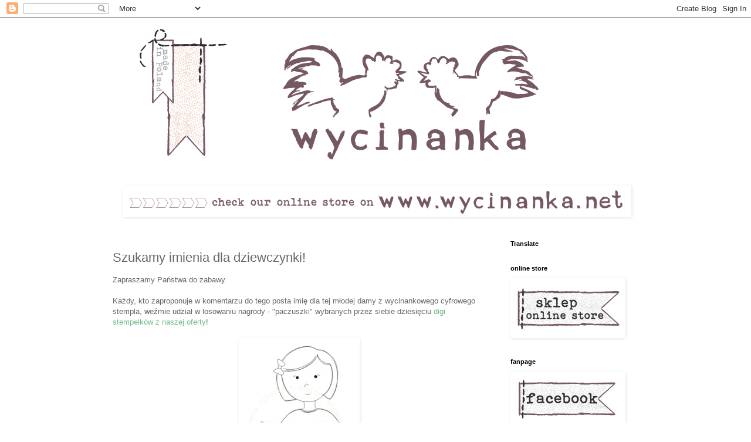

--- FILE ---
content_type: text/html; charset=UTF-8
request_url: https://pracowniawycinanki.blogspot.com/2011/10/szukamy-imienia-dla-dziewczynki.html
body_size: 39532
content:
<!DOCTYPE html>
<html class='v2' dir='ltr' lang='pl'>
<head>
<link href='https://www.blogger.com/static/v1/widgets/335934321-css_bundle_v2.css' rel='stylesheet' type='text/css'/>
<meta content='width=1100' name='viewport'/>
<meta content='text/html; charset=UTF-8' http-equiv='Content-Type'/>
<meta content='blogger' name='generator'/>
<link href='https://pracowniawycinanki.blogspot.com/favicon.ico' rel='icon' type='image/x-icon'/>
<link href='http://pracowniawycinanki.blogspot.com/2011/10/szukamy-imienia-dla-dziewczynki.html' rel='canonical'/>
<link rel="alternate" type="application/atom+xml" title="pracownia wycinanki - Atom" href="https://pracowniawycinanki.blogspot.com/feeds/posts/default" />
<link rel="alternate" type="application/rss+xml" title="pracownia wycinanki - RSS" href="https://pracowniawycinanki.blogspot.com/feeds/posts/default?alt=rss" />
<link rel="service.post" type="application/atom+xml" title="pracownia wycinanki - Atom" href="https://www.blogger.com/feeds/3345156639399481297/posts/default" />

<link rel="alternate" type="application/atom+xml" title="pracownia wycinanki - Atom" href="https://pracowniawycinanki.blogspot.com/feeds/1015057539725705604/comments/default" />
<!--Can't find substitution for tag [blog.ieCssRetrofitLinks]-->
<link href='https://blogger.googleusercontent.com/img/b/R29vZ2xl/AVvXsEi2xKPCOoKbScKBUgPmWoa2mKTX2Fv1UJCF3ueS3CA7yn3wWQ83CI7Ip0TOGJV1kxCYvPSE9S55_MuxnvBphHc-DtKjW1IOy03t_-MF8jqhEuu8ygucSqGz2-HRe7BohtTlB5ma3AwPk-Uk/s400/wanda.jpg' rel='image_src'/>
<meta content='http://pracowniawycinanki.blogspot.com/2011/10/szukamy-imienia-dla-dziewczynki.html' property='og:url'/>
<meta content='Szukamy imienia dla dziewczynki!' property='og:title'/>
<meta content='Na blogu Wycinanki znajdziecie inspiracje oraz pomysły wykorzystania  tekturek w ręcznie robionych kartkach, albumach.' property='og:description'/>
<meta content='https://blogger.googleusercontent.com/img/b/R29vZ2xl/AVvXsEi2xKPCOoKbScKBUgPmWoa2mKTX2Fv1UJCF3ueS3CA7yn3wWQ83CI7Ip0TOGJV1kxCYvPSE9S55_MuxnvBphHc-DtKjW1IOy03t_-MF8jqhEuu8ygucSqGz2-HRe7BohtTlB5ma3AwPk-Uk/w1200-h630-p-k-no-nu/wanda.jpg' property='og:image'/>
<title>pracownia wycinanki: Szukamy imienia dla dziewczynki!</title>
<style id='page-skin-1' type='text/css'><!--
/*
-----------------------------------------------
Blogger Template Style
Name:     Simple
Designer: Blogger
URL:      www.blogger.com
----------------------------------------------- */
/* Content
----------------------------------------------- */
body {
font: normal normal 12px 'Trebuchet MS', Trebuchet, Verdana, sans-serif;
color: #666666;
background: #ffffff none repeat scroll top left;
padding: 0 0 0 0;
}
html body .region-inner {
min-width: 0;
max-width: 100%;
width: auto;
}
h2 {
font-size: 22px;
}
a:link {
text-decoration:none;
color: #6ebb88;
}
a:visited {
text-decoration:none;
color: #bb6ea0;
}
a:hover {
text-decoration:underline;
color: #bbbbbb;
}
.body-fauxcolumn-outer .fauxcolumn-inner {
background: transparent none repeat scroll top left;
_background-image: none;
}
.body-fauxcolumn-outer .cap-top {
position: absolute;
z-index: 1;
height: 400px;
width: 100%;
}
.body-fauxcolumn-outer .cap-top .cap-left {
width: 100%;
background: transparent none repeat-x scroll top left;
_background-image: none;
}
.content-outer {
-moz-box-shadow: 0 0 0 rgba(0, 0, 0, .15);
-webkit-box-shadow: 0 0 0 rgba(0, 0, 0, .15);
-goog-ms-box-shadow: 0 0 0 #333333;
box-shadow: 0 0 0 rgba(0, 0, 0, .15);
margin-bottom: 1px;
}
.content-inner {
padding: 10px 40px;
}
.content-inner {
background-color: #ffffff;
}
/* Header
----------------------------------------------- */
.header-outer {
background: transparent none repeat-x scroll 0 -400px;
_background-image: none;
}
.Header h1 {
font: normal normal 40px 'Trebuchet MS',Trebuchet,Verdana,sans-serif;
color: #000000;
text-shadow: 0 0 0 rgba(0, 0, 0, .2);
}
.Header h1 a {
color: #000000;
}
.Header .description {
font-size: 18px;
color: #000000;
}
.header-inner .Header .titlewrapper {
padding: 22px 0;
}
.header-inner .Header .descriptionwrapper {
padding: 0 0;
}
/* Tabs
----------------------------------------------- */
.tabs-inner .section:first-child {
border-top: 0 solid #ffffff;
}
.tabs-inner .section:first-child ul {
margin-top: -1px;
border-top: 1px solid #ffffff;
border-left: 1px solid #ffffff;
border-right: 1px solid #ffffff;
}
.tabs-inner .widget ul {
background: transparent none repeat-x scroll 0 -800px;
_background-image: none;
border-bottom: 1px solid #ffffff;
margin-top: 0;
margin-left: -30px;
margin-right: -30px;
}
.tabs-inner .widget li a {
display: inline-block;
padding: .6em 1em;
font: normal normal 12px 'Trebuchet MS', Trebuchet, Verdana, sans-serif;
color: #000000;
border-left: 1px solid #ffffff;
border-right: 1px solid #ffffff;
}
.tabs-inner .widget li:first-child a {
border-left: none;
}
.tabs-inner .widget li.selected a, .tabs-inner .widget li a:hover {
color: #000000;
background-color: #eeeeee;
text-decoration: none;
}
/* Columns
----------------------------------------------- */
.main-outer {
border-top: 0 solid transparent;
}
.fauxcolumn-left-outer .fauxcolumn-inner {
border-right: 1px solid transparent;
}
.fauxcolumn-right-outer .fauxcolumn-inner {
border-left: 1px solid transparent;
}
/* Headings
----------------------------------------------- */
div.widget > h2,
div.widget h2.title {
margin: 0 0 1em 0;
font: normal bold 11px 'Trebuchet MS',Trebuchet,Verdana,sans-serif;
color: #000000;
}
/* Widgets
----------------------------------------------- */
.widget .zippy {
color: #ffffff;
text-shadow: 2px 2px 1px rgba(0, 0, 0, .1);
}
.widget .popular-posts ul {
list-style: none;
}
/* Posts
----------------------------------------------- */
h2.date-header {
font: normal bold 11px Arial, Tahoma, Helvetica, FreeSans, sans-serif;
}
.date-header span {
background-color: #bbbbbb;
color: #ffffff;
padding: 0.4em;
letter-spacing: 3px;
margin: inherit;
}
.main-inner {
padding-top: 35px;
padding-bottom: 65px;
}
.main-inner .column-center-inner {
padding: 0 0;
}
.main-inner .column-center-inner .section {
margin: 0 1em;
}
.post {
margin: 0 0 45px 0;
}
h3.post-title, .comments h4 {
font: normal normal 22px 'Trebuchet MS',Trebuchet,Verdana,sans-serif;
margin: .75em 0 0;
}
.post-body {
font-size: 110%;
line-height: 1.4;
position: relative;
}
.post-body img, .post-body .tr-caption-container, .Profile img, .Image img,
.BlogList .item-thumbnail img {
padding: 2px;
background: #ffffff;
border: 1px solid #ffffff;
-moz-box-shadow: 1px 1px 5px rgba(0, 0, 0, .1);
-webkit-box-shadow: 1px 1px 5px rgba(0, 0, 0, .1);
box-shadow: 1px 1px 5px rgba(0, 0, 0, .1);
}
.post-body img, .post-body .tr-caption-container {
padding: 5px;
}
.post-body .tr-caption-container {
color: #666666;
}
.post-body .tr-caption-container img {
padding: 0;
background: transparent;
border: none;
-moz-box-shadow: 0 0 0 rgba(0, 0, 0, .1);
-webkit-box-shadow: 0 0 0 rgba(0, 0, 0, .1);
box-shadow: 0 0 0 rgba(0, 0, 0, .1);
}
.post-header {
margin: 0 0 1.5em;
line-height: 1.6;
font-size: 90%;
}
.post-footer {
margin: 20px -2px 0;
padding: 5px 10px;
color: #666666;
background-color: #eeeeee;
border-bottom: 1px solid #eeeeee;
line-height: 1.6;
font-size: 90%;
}
#comments .comment-author {
padding-top: 1.5em;
border-top: 1px solid transparent;
background-position: 0 1.5em;
}
#comments .comment-author:first-child {
padding-top: 0;
border-top: none;
}
.avatar-image-container {
margin: .2em 0 0;
}
#comments .avatar-image-container img {
border: 1px solid #ffffff;
}
/* Comments
----------------------------------------------- */
.comments .comments-content .icon.blog-author {
background-repeat: no-repeat;
background-image: url([data-uri]);
}
.comments .comments-content .loadmore a {
border-top: 1px solid #ffffff;
border-bottom: 1px solid #ffffff;
}
.comments .comment-thread.inline-thread {
background-color: #eeeeee;
}
.comments .continue {
border-top: 2px solid #ffffff;
}
/* Accents
---------------------------------------------- */
.section-columns td.columns-cell {
border-left: 1px solid transparent;
}
.blog-pager {
background: transparent url(//www.blogblog.com/1kt/simple/paging_dot.png) repeat-x scroll top center;
}
.blog-pager-older-link, .home-link,
.blog-pager-newer-link {
background-color: #ffffff;
padding: 5px;
}
.footer-outer {
border-top: 1px dashed #bbbbbb;
}
/* Mobile
----------------------------------------------- */
body.mobile  {
background-size: auto;
}
.mobile .body-fauxcolumn-outer {
background: transparent none repeat scroll top left;
}
.mobile .body-fauxcolumn-outer .cap-top {
background-size: 100% auto;
}
.mobile .content-outer {
-webkit-box-shadow: 0 0 3px rgba(0, 0, 0, .15);
box-shadow: 0 0 3px rgba(0, 0, 0, .15);
}
.mobile .tabs-inner .widget ul {
margin-left: 0;
margin-right: 0;
}
.mobile .post {
margin: 0;
}
.mobile .main-inner .column-center-inner .section {
margin: 0;
}
.mobile .date-header span {
padding: 0.1em 10px;
margin: 0 -10px;
}
.mobile h3.post-title {
margin: 0;
}
.mobile .blog-pager {
background: transparent none no-repeat scroll top center;
}
.mobile .footer-outer {
border-top: none;
}
.mobile .main-inner, .mobile .footer-inner {
background-color: #ffffff;
}
.mobile-index-contents {
color: #666666;
}
.mobile-link-button {
background-color: #6ebb88;
}
.mobile-link-button a:link, .mobile-link-button a:visited {
color: #ffffff;
}
.mobile .tabs-inner .section:first-child {
border-top: none;
}
.mobile .tabs-inner .PageList .widget-content {
background-color: #eeeeee;
color: #000000;
border-top: 1px solid #ffffff;
border-bottom: 1px solid #ffffff;
}
.mobile .tabs-inner .PageList .widget-content .pagelist-arrow {
border-left: 1px solid #ffffff;
}

--></style>
<style id='template-skin-1' type='text/css'><!--
body {
min-width: 1000px;
}
.content-outer, .content-fauxcolumn-outer, .region-inner {
min-width: 1000px;
max-width: 1000px;
_width: 1000px;
}
.main-inner .columns {
padding-left: 0px;
padding-right: 260px;
}
.main-inner .fauxcolumn-center-outer {
left: 0px;
right: 260px;
/* IE6 does not respect left and right together */
_width: expression(this.parentNode.offsetWidth -
parseInt("0px") -
parseInt("260px") + 'px');
}
.main-inner .fauxcolumn-left-outer {
width: 0px;
}
.main-inner .fauxcolumn-right-outer {
width: 260px;
}
.main-inner .column-left-outer {
width: 0px;
right: 100%;
margin-left: -0px;
}
.main-inner .column-right-outer {
width: 260px;
margin-right: -260px;
}
#layout {
min-width: 0;
}
#layout .content-outer {
min-width: 0;
width: 800px;
}
#layout .region-inner {
min-width: 0;
width: auto;
}
body#layout div.add_widget {
padding: 8px;
}
body#layout div.add_widget a {
margin-left: 32px;
}
--></style>
<link href='https://www.blogger.com/dyn-css/authorization.css?targetBlogID=3345156639399481297&amp;zx=9a1bbec0-42fc-40f7-adaa-d26e6d782eb3' media='none' onload='if(media!=&#39;all&#39;)media=&#39;all&#39;' rel='stylesheet'/><noscript><link href='https://www.blogger.com/dyn-css/authorization.css?targetBlogID=3345156639399481297&amp;zx=9a1bbec0-42fc-40f7-adaa-d26e6d782eb3' rel='stylesheet'/></noscript>
<meta name='google-adsense-platform-account' content='ca-host-pub-1556223355139109'/>
<meta name='google-adsense-platform-domain' content='blogspot.com'/>

</head>
<body class='loading variant-simplysimple'>
<div class='navbar section' id='navbar' name='Pasek nawigacyjny'><div class='widget Navbar' data-version='1' id='Navbar1'><script type="text/javascript">
    function setAttributeOnload(object, attribute, val) {
      if(window.addEventListener) {
        window.addEventListener('load',
          function(){ object[attribute] = val; }, false);
      } else {
        window.attachEvent('onload', function(){ object[attribute] = val; });
      }
    }
  </script>
<div id="navbar-iframe-container"></div>
<script type="text/javascript" src="https://apis.google.com/js/platform.js"></script>
<script type="text/javascript">
      gapi.load("gapi.iframes:gapi.iframes.style.bubble", function() {
        if (gapi.iframes && gapi.iframes.getContext) {
          gapi.iframes.getContext().openChild({
              url: 'https://www.blogger.com/navbar/3345156639399481297?po\x3d1015057539725705604\x26origin\x3dhttps://pracowniawycinanki.blogspot.com',
              where: document.getElementById("navbar-iframe-container"),
              id: "navbar-iframe"
          });
        }
      });
    </script><script type="text/javascript">
(function() {
var script = document.createElement('script');
script.type = 'text/javascript';
script.src = '//pagead2.googlesyndication.com/pagead/js/google_top_exp.js';
var head = document.getElementsByTagName('head')[0];
if (head) {
head.appendChild(script);
}})();
</script>
</div></div>
<div class='body-fauxcolumns'>
<div class='fauxcolumn-outer body-fauxcolumn-outer'>
<div class='cap-top'>
<div class='cap-left'></div>
<div class='cap-right'></div>
</div>
<div class='fauxborder-left'>
<div class='fauxborder-right'></div>
<div class='fauxcolumn-inner'>
</div>
</div>
<div class='cap-bottom'>
<div class='cap-left'></div>
<div class='cap-right'></div>
</div>
</div>
</div>
<div class='content'>
<div class='content-fauxcolumns'>
<div class='fauxcolumn-outer content-fauxcolumn-outer'>
<div class='cap-top'>
<div class='cap-left'></div>
<div class='cap-right'></div>
</div>
<div class='fauxborder-left'>
<div class='fauxborder-right'></div>
<div class='fauxcolumn-inner'>
</div>
</div>
<div class='cap-bottom'>
<div class='cap-left'></div>
<div class='cap-right'></div>
</div>
</div>
</div>
<div class='content-outer'>
<div class='content-cap-top cap-top'>
<div class='cap-left'></div>
<div class='cap-right'></div>
</div>
<div class='fauxborder-left content-fauxborder-left'>
<div class='fauxborder-right content-fauxborder-right'></div>
<div class='content-inner'>
<header>
<div class='header-outer'>
<div class='header-cap-top cap-top'>
<div class='cap-left'></div>
<div class='cap-right'></div>
</div>
<div class='fauxborder-left header-fauxborder-left'>
<div class='fauxborder-right header-fauxborder-right'></div>
<div class='region-inner header-inner'>
<div class='header section' id='header' name='Nagłówek'><div class='widget Header' data-version='1' id='Header1'>
<div id='header-inner'>
<a href='https://pracowniawycinanki.blogspot.com/' style='display: block'>
<img alt='pracownia wycinanki' height='276px; ' id='Header1_headerimg' src='https://blogger.googleusercontent.com/img/b/R29vZ2xl/AVvXsEjPnrVL1m0p7LPIgg0NGGeYNJv7fNRqIly5hIeMTrmAJxpxGcr0WGg2hb45z5nEV6_shwoSoV_e7uakm99TrN0nysO28s2tQXViGWfqnQYHJshPEYYMKquLIlvpVtTo3aqF-60DTzcYcYln/s1600-r/banner+tutu%25C5%2582owy+bloga.png' style='display: block' width='886px; '/>
</a>
</div>
</div></div>
</div>
</div>
<div class='header-cap-bottom cap-bottom'>
<div class='cap-left'></div>
<div class='cap-right'></div>
</div>
</div>
</header>
<div class='tabs-outer'>
<div class='tabs-cap-top cap-top'>
<div class='cap-left'></div>
<div class='cap-right'></div>
</div>
<div class='fauxborder-left tabs-fauxborder-left'>
<div class='fauxborder-right tabs-fauxborder-right'></div>
<div class='region-inner tabs-inner'>
<div class='tabs section' id='crosscol' name='Wszystkie kolumny'><div class='widget Image' data-version='1' id='Image9'>
<h2>*</h2>
<div class='widget-content'>
<a href='http://wycinanka.net'>
<img alt='*' height='48' id='Image9_img' src='https://blogger.googleusercontent.com/img/b/R29vZ2xl/AVvXsEg833XSPDXrkg72U1CtCkMng-jDqNXZoZrd1qX5h9lgTuohFZ_awDHf-_y-XeMpQ8UHwFYrdEWeXXm7dWzlwN-68KpI9w2o18s7yZH279GApRYSZJavX6Sf6uV_DEm7KiB1d62eOZ0CD58s/s1600-r/check+wycinanka%2527s+store.png' width='860'/>
</a>
<br/>
</div>
<div class='clear'></div>
</div></div>
<div class='tabs no-items section' id='crosscol-overflow' name='Cross-Column 2'></div>
</div>
</div>
<div class='tabs-cap-bottom cap-bottom'>
<div class='cap-left'></div>
<div class='cap-right'></div>
</div>
</div>
<div class='main-outer'>
<div class='main-cap-top cap-top'>
<div class='cap-left'></div>
<div class='cap-right'></div>
</div>
<div class='fauxborder-left main-fauxborder-left'>
<div class='fauxborder-right main-fauxborder-right'></div>
<div class='region-inner main-inner'>
<div class='columns fauxcolumns'>
<div class='fauxcolumn-outer fauxcolumn-center-outer'>
<div class='cap-top'>
<div class='cap-left'></div>
<div class='cap-right'></div>
</div>
<div class='fauxborder-left'>
<div class='fauxborder-right'></div>
<div class='fauxcolumn-inner'>
</div>
</div>
<div class='cap-bottom'>
<div class='cap-left'></div>
<div class='cap-right'></div>
</div>
</div>
<div class='fauxcolumn-outer fauxcolumn-left-outer'>
<div class='cap-top'>
<div class='cap-left'></div>
<div class='cap-right'></div>
</div>
<div class='fauxborder-left'>
<div class='fauxborder-right'></div>
<div class='fauxcolumn-inner'>
</div>
</div>
<div class='cap-bottom'>
<div class='cap-left'></div>
<div class='cap-right'></div>
</div>
</div>
<div class='fauxcolumn-outer fauxcolumn-right-outer'>
<div class='cap-top'>
<div class='cap-left'></div>
<div class='cap-right'></div>
</div>
<div class='fauxborder-left'>
<div class='fauxborder-right'></div>
<div class='fauxcolumn-inner'>
</div>
</div>
<div class='cap-bottom'>
<div class='cap-left'></div>
<div class='cap-right'></div>
</div>
</div>
<!-- corrects IE6 width calculation -->
<div class='columns-inner'>
<div class='column-center-outer'>
<div class='column-center-inner'>
<div class='main section' id='main' name='Główny'><div class='widget Blog' data-version='1' id='Blog1'>
<div class='blog-posts hfeed'>

          <div class="date-outer">
        

          <div class="date-posts">
        
<div class='post-outer'>
<div class='post hentry uncustomized-post-template' itemprop='blogPost' itemscope='itemscope' itemtype='http://schema.org/BlogPosting'>
<meta content='https://blogger.googleusercontent.com/img/b/R29vZ2xl/AVvXsEi2xKPCOoKbScKBUgPmWoa2mKTX2Fv1UJCF3ueS3CA7yn3wWQ83CI7Ip0TOGJV1kxCYvPSE9S55_MuxnvBphHc-DtKjW1IOy03t_-MF8jqhEuu8ygucSqGz2-HRe7BohtTlB5ma3AwPk-Uk/s400/wanda.jpg' itemprop='image_url'/>
<meta content='3345156639399481297' itemprop='blogId'/>
<meta content='1015057539725705604' itemprop='postId'/>
<a name='1015057539725705604'></a>
<h3 class='post-title entry-title' itemprop='name'>
Szukamy imienia dla dziewczynki!
</h3>
<div class='post-header'>
<div class='post-header-line-1'></div>
</div>
<div class='post-body entry-content' id='post-body-1015057539725705604' itemprop='description articleBody'>
Zapraszamy Państwa do zabawy. <br /><br />Każdy, kto zaproponuje w komentarzu do tego posta imię dla tej młodej damy z wycinankowego cyfrowego stempla, weźmie udział w losowaniu nagrody - "paczuszki" wybranych przez siebie dziesięciu <a href="http://wycinanka.net/pl/c/STEMPLE-CYFROWE-DIGI/65">digi stempelków z naszej oferty</a>!<br /><br /><a href="https://blogger.googleusercontent.com/img/b/R29vZ2xl/AVvXsEi2xKPCOoKbScKBUgPmWoa2mKTX2Fv1UJCF3ueS3CA7yn3wWQ83CI7Ip0TOGJV1kxCYvPSE9S55_MuxnvBphHc-DtKjW1IOy03t_-MF8jqhEuu8ygucSqGz2-HRe7BohtTlB5ma3AwPk-Uk/s1600/wanda.jpg" onblur="try {parent.deselectBloggerImageGracefully();} catch(e) {}"><img alt="" border="0" id="BLOGGER_PHOTO_ID_5660599331522221058" src="https://blogger.googleusercontent.com/img/b/R29vZ2xl/AVvXsEi2xKPCOoKbScKBUgPmWoa2mKTX2Fv1UJCF3ueS3CA7yn3wWQ83CI7Ip0TOGJV1kxCYvPSE9S55_MuxnvBphHc-DtKjW1IOy03t_-MF8jqhEuu8ygucSqGz2-HRe7BohtTlB5ma3AwPk-Uk/s400/wanda.jpg" style="display:block; margin:0px auto 10px; text-align:center;cursor:pointer; cursor:hand;width: 194px; height: 400px;" /></a><br /><br />Zabawa trwa do piątku. Losowanie nagrody 7 października.
<div style='clear: both;'></div>
</div>
<div class='post-footer'>
<div class='post-footer-line post-footer-line-1'>
<span class='post-author vcard'>
Autor:
<span class='fn' itemprop='author' itemscope='itemscope' itemtype='http://schema.org/Person'>
<meta content='https://www.blogger.com/profile/17822852633165306760' itemprop='url'/>
<a class='g-profile' href='https://www.blogger.com/profile/17822852633165306760' rel='author' title='author profile'>
<span itemprop='name'>Wycinanka</span>
</a>
</span>
</span>
<span class='post-timestamp'>
</span>
<span class='post-comment-link'>
</span>
<span class='post-icons'>
<span class='item-control blog-admin pid-1790172989'>
<a href='https://www.blogger.com/post-edit.g?blogID=3345156639399481297&postID=1015057539725705604&from=pencil' title='Edytuj post'>
<img alt='' class='icon-action' height='18' src='https://resources.blogblog.com/img/icon18_edit_allbkg.gif' width='18'/>
</a>
</span>
</span>
<div class='post-share-buttons goog-inline-block'>
<a class='goog-inline-block share-button sb-email' href='https://www.blogger.com/share-post.g?blogID=3345156639399481297&postID=1015057539725705604&target=email' target='_blank' title='Wyślij pocztą e-mail'><span class='share-button-link-text'>Wyślij pocztą e-mail</span></a><a class='goog-inline-block share-button sb-blog' href='https://www.blogger.com/share-post.g?blogID=3345156639399481297&postID=1015057539725705604&target=blog' onclick='window.open(this.href, "_blank", "height=270,width=475"); return false;' target='_blank' title='Wrzuć na bloga'><span class='share-button-link-text'>Wrzuć na bloga</span></a><a class='goog-inline-block share-button sb-twitter' href='https://www.blogger.com/share-post.g?blogID=3345156639399481297&postID=1015057539725705604&target=twitter' target='_blank' title='Udostępnij w X'><span class='share-button-link-text'>Udostępnij w X</span></a><a class='goog-inline-block share-button sb-facebook' href='https://www.blogger.com/share-post.g?blogID=3345156639399481297&postID=1015057539725705604&target=facebook' onclick='window.open(this.href, "_blank", "height=430,width=640"); return false;' target='_blank' title='Udostępnij w usłudze Facebook'><span class='share-button-link-text'>Udostępnij w usłudze Facebook</span></a><a class='goog-inline-block share-button sb-pinterest' href='https://www.blogger.com/share-post.g?blogID=3345156639399481297&postID=1015057539725705604&target=pinterest' target='_blank' title='Udostępnij w serwisie Pinterest'><span class='share-button-link-text'>Udostępnij w serwisie Pinterest</span></a>
</div>
</div>
<div class='post-footer-line post-footer-line-2'>
<span class='post-labels'>
</span>
</div>
<div class='post-footer-line post-footer-line-3'>
<span class='post-location'>
</span>
</div>
</div>
</div>
<div class='comments' id='comments'>
<a name='comments'></a>
<h4>100 komentarzy:</h4>
<div class='comments-content'>
<script async='async' src='' type='text/javascript'></script>
<script type='text/javascript'>
    (function() {
      var items = null;
      var msgs = null;
      var config = {};

// <![CDATA[
      var cursor = null;
      if (items && items.length > 0) {
        cursor = parseInt(items[items.length - 1].timestamp) + 1;
      }

      var bodyFromEntry = function(entry) {
        var text = (entry &&
                    ((entry.content && entry.content.$t) ||
                     (entry.summary && entry.summary.$t))) ||
            '';
        if (entry && entry.gd$extendedProperty) {
          for (var k in entry.gd$extendedProperty) {
            if (entry.gd$extendedProperty[k].name == 'blogger.contentRemoved') {
              return '<span class="deleted-comment">' + text + '</span>';
            }
          }
        }
        return text;
      }

      var parse = function(data) {
        cursor = null;
        var comments = [];
        if (data && data.feed && data.feed.entry) {
          for (var i = 0, entry; entry = data.feed.entry[i]; i++) {
            var comment = {};
            // comment ID, parsed out of the original id format
            var id = /blog-(\d+).post-(\d+)/.exec(entry.id.$t);
            comment.id = id ? id[2] : null;
            comment.body = bodyFromEntry(entry);
            comment.timestamp = Date.parse(entry.published.$t) + '';
            if (entry.author && entry.author.constructor === Array) {
              var auth = entry.author[0];
              if (auth) {
                comment.author = {
                  name: (auth.name ? auth.name.$t : undefined),
                  profileUrl: (auth.uri ? auth.uri.$t : undefined),
                  avatarUrl: (auth.gd$image ? auth.gd$image.src : undefined)
                };
              }
            }
            if (entry.link) {
              if (entry.link[2]) {
                comment.link = comment.permalink = entry.link[2].href;
              }
              if (entry.link[3]) {
                var pid = /.*comments\/default\/(\d+)\?.*/.exec(entry.link[3].href);
                if (pid && pid[1]) {
                  comment.parentId = pid[1];
                }
              }
            }
            comment.deleteclass = 'item-control blog-admin';
            if (entry.gd$extendedProperty) {
              for (var k in entry.gd$extendedProperty) {
                if (entry.gd$extendedProperty[k].name == 'blogger.itemClass') {
                  comment.deleteclass += ' ' + entry.gd$extendedProperty[k].value;
                } else if (entry.gd$extendedProperty[k].name == 'blogger.displayTime') {
                  comment.displayTime = entry.gd$extendedProperty[k].value;
                }
              }
            }
            comments.push(comment);
          }
        }
        return comments;
      };

      var paginator = function(callback) {
        if (hasMore()) {
          var url = config.feed + '?alt=json&v=2&orderby=published&reverse=false&max-results=50';
          if (cursor) {
            url += '&published-min=' + new Date(cursor).toISOString();
          }
          window.bloggercomments = function(data) {
            var parsed = parse(data);
            cursor = parsed.length < 50 ? null
                : parseInt(parsed[parsed.length - 1].timestamp) + 1
            callback(parsed);
            window.bloggercomments = null;
          }
          url += '&callback=bloggercomments';
          var script = document.createElement('script');
          script.type = 'text/javascript';
          script.src = url;
          document.getElementsByTagName('head')[0].appendChild(script);
        }
      };
      var hasMore = function() {
        return !!cursor;
      };
      var getMeta = function(key, comment) {
        if ('iswriter' == key) {
          var matches = !!comment.author
              && comment.author.name == config.authorName
              && comment.author.profileUrl == config.authorUrl;
          return matches ? 'true' : '';
        } else if ('deletelink' == key) {
          return config.baseUri + '/comment/delete/'
               + config.blogId + '/' + comment.id;
        } else if ('deleteclass' == key) {
          return comment.deleteclass;
        }
        return '';
      };

      var replybox = null;
      var replyUrlParts = null;
      var replyParent = undefined;

      var onReply = function(commentId, domId) {
        if (replybox == null) {
          // lazily cache replybox, and adjust to suit this style:
          replybox = document.getElementById('comment-editor');
          if (replybox != null) {
            replybox.height = '250px';
            replybox.style.display = 'block';
            replyUrlParts = replybox.src.split('#');
          }
        }
        if (replybox && (commentId !== replyParent)) {
          replybox.src = '';
          document.getElementById(domId).insertBefore(replybox, null);
          replybox.src = replyUrlParts[0]
              + (commentId ? '&parentID=' + commentId : '')
              + '#' + replyUrlParts[1];
          replyParent = commentId;
        }
      };

      var hash = (window.location.hash || '#').substring(1);
      var startThread, targetComment;
      if (/^comment-form_/.test(hash)) {
        startThread = hash.substring('comment-form_'.length);
      } else if (/^c[0-9]+$/.test(hash)) {
        targetComment = hash.substring(1);
      }

      // Configure commenting API:
      var configJso = {
        'maxDepth': config.maxThreadDepth
      };
      var provider = {
        'id': config.postId,
        'data': items,
        'loadNext': paginator,
        'hasMore': hasMore,
        'getMeta': getMeta,
        'onReply': onReply,
        'rendered': true,
        'initComment': targetComment,
        'initReplyThread': startThread,
        'config': configJso,
        'messages': msgs
      };

      var render = function() {
        if (window.goog && window.goog.comments) {
          var holder = document.getElementById('comment-holder');
          window.goog.comments.render(holder, provider);
        }
      };

      // render now, or queue to render when library loads:
      if (window.goog && window.goog.comments) {
        render();
      } else {
        window.goog = window.goog || {};
        window.goog.comments = window.goog.comments || {};
        window.goog.comments.loadQueue = window.goog.comments.loadQueue || [];
        window.goog.comments.loadQueue.push(render);
      }
    })();
// ]]>
  </script>
<div id='comment-holder'>
<div class="comment-thread toplevel-thread"><ol id="top-ra"><li class="comment" id="c3711154883769062872"><div class="avatar-image-container"><img src="//blogger.googleusercontent.com/img/b/R29vZ2xl/AVvXsEghlQ9KnJ2UnT1LvFXgL1RJepOQ9vvZPSzviyGp-7C6NRzl7B6cUdz2KVz_8e4ltyzUtRJMVdOGPEduXQLHLC-AdFKN2cCuaacC1KkO_HYempWop51R8x6_zQChgg3Y0w/s45-c/kubek.JPG" alt=""/></div><div class="comment-block"><div class="comment-header"><cite class="user"><a href="https://www.blogger.com/profile/00482042495106656446" rel="nofollow">Rybiooka</a></cite><span class="icon user "></span><span class="datetime secondary-text"><a rel="nofollow" href="https://pracowniawycinanki.blogspot.com/2011/10/szukamy-imienia-dla-dziewczynki.html?showComment=1317709299812#c3711154883769062872">4 października 2011 08:21</a></span></div><p class="comment-content">Zosia  :)</p><span class="comment-actions secondary-text"><a class="comment-reply" target="_self" data-comment-id="3711154883769062872">Odpowiedz</a><span class="item-control blog-admin blog-admin pid-1304172917"><a target="_self" href="https://www.blogger.com/comment/delete/3345156639399481297/3711154883769062872">Usuń</a></span></span></div><div class="comment-replies"><div id="c3711154883769062872-rt" class="comment-thread inline-thread hidden"><span class="thread-toggle thread-expanded"><span class="thread-arrow"></span><span class="thread-count"><a target="_self">Odpowiedzi</a></span></span><ol id="c3711154883769062872-ra" class="thread-chrome thread-expanded"><div></div><div id="c3711154883769062872-continue" class="continue"><a class="comment-reply" target="_self" data-comment-id="3711154883769062872">Odpowiedz</a></div></ol></div></div><div class="comment-replybox-single" id="c3711154883769062872-ce"></div></li><li class="comment" id="c727965567378126278"><div class="avatar-image-container"><img src="//blogger.googleusercontent.com/img/b/R29vZ2xl/AVvXsEhk3ZC79Ajr8SVjL20QMnTRYI6htBCCGbRaQW617n5V1GF9rLw0TxbQ78IaxeExzaiOymezv1Lb3tEreR7cuv18Za3GtUDMpPuIR2KdWljTTYyFOZUC3ngp7nrjVuso9w/s45-c/n20lPBs8M7g0eHzxtiRzoTiWmPiah0agJHswzC8_3Y6b%3Dw708-h526-no.jpg" alt=""/></div><div class="comment-block"><div class="comment-header"><cite class="user"><a href="https://www.blogger.com/profile/14997840028288892569" rel="nofollow">Muszelia</a></cite><span class="icon user "></span><span class="datetime secondary-text"><a rel="nofollow" href="https://pracowniawycinanki.blogspot.com/2011/10/szukamy-imienia-dla-dziewczynki.html?showComment=1317709304073#c727965567378126278">4 października 2011 08:21</a></span></div><p class="comment-content">Mnie wygląda na Marcelinkę :D</p><span class="comment-actions secondary-text"><a class="comment-reply" target="_self" data-comment-id="727965567378126278">Odpowiedz</a><span class="item-control blog-admin blog-admin pid-701996957"><a target="_self" href="https://www.blogger.com/comment/delete/3345156639399481297/727965567378126278">Usuń</a></span></span></div><div class="comment-replies"><div id="c727965567378126278-rt" class="comment-thread inline-thread hidden"><span class="thread-toggle thread-expanded"><span class="thread-arrow"></span><span class="thread-count"><a target="_self">Odpowiedzi</a></span></span><ol id="c727965567378126278-ra" class="thread-chrome thread-expanded"><div></div><div id="c727965567378126278-continue" class="continue"><a class="comment-reply" target="_self" data-comment-id="727965567378126278">Odpowiedz</a></div></ol></div></div><div class="comment-replybox-single" id="c727965567378126278-ce"></div></li><li class="comment" id="c8857231311454584541"><div class="avatar-image-container"><img src="//4.bp.blogspot.com/-dyMQg-DkNNA/ZbxjI-3CRnI/AAAAAAAAK08/5JISh51jHxMV_uxZ6nvgnFPLS89IFS-sgCK4BGAYYCw/s35/013a.png" alt=""/></div><div class="comment-block"><div class="comment-header"><cite class="user"><a href="https://www.blogger.com/profile/17277046813064413395" rel="nofollow">Kamila Pietroń</a></cite><span class="icon user "></span><span class="datetime secondary-text"><a rel="nofollow" href="https://pracowniawycinanki.blogspot.com/2011/10/szukamy-imienia-dla-dziewczynki.html?showComment=1317709425910#c8857231311454584541">4 października 2011 08:23</a></span></div><p class="comment-content">hahaha.... jak ja zobaczylam to mi sie pomyslalo Zosia :) i widze ze nie ja jedyna tak pomyslalam ;)</p><span class="comment-actions secondary-text"><a class="comment-reply" target="_self" data-comment-id="8857231311454584541">Odpowiedz</a><span class="item-control blog-admin blog-admin pid-2091271399"><a target="_self" href="https://www.blogger.com/comment/delete/3345156639399481297/8857231311454584541">Usuń</a></span></span></div><div class="comment-replies"><div id="c8857231311454584541-rt" class="comment-thread inline-thread hidden"><span class="thread-toggle thread-expanded"><span class="thread-arrow"></span><span class="thread-count"><a target="_self">Odpowiedzi</a></span></span><ol id="c8857231311454584541-ra" class="thread-chrome thread-expanded"><div></div><div id="c8857231311454584541-continue" class="continue"><a class="comment-reply" target="_self" data-comment-id="8857231311454584541">Odpowiedz</a></div></ol></div></div><div class="comment-replybox-single" id="c8857231311454584541-ce"></div></li><li class="comment" id="c5182714746043475716"><div class="avatar-image-container"><img src="//blogger.googleusercontent.com/img/b/R29vZ2xl/AVvXsEjqkEjEbH8l6ygqWMPR47ys_MVZv3INfhszwP9B33EKki2i6HVEUNBkvMUasEQJVTAm2dSrx8voxo6YTJKB80-pOitjBJVkiw5U8J9RiOOaXXwaMMaOfDZ_HYGrUOpMmo0/s45-c/_DSC6293-crop.JPG" alt=""/></div><div class="comment-block"><div class="comment-header"><cite class="user"><a href="https://www.blogger.com/profile/14837116590802885366" rel="nofollow">Natka</a></cite><span class="icon user "></span><span class="datetime secondary-text"><a rel="nofollow" href="https://pracowniawycinanki.blogspot.com/2011/10/szukamy-imienia-dla-dziewczynki.html?showComment=1317709629547#c5182714746043475716">4 października 2011 08:27</a></span></div><p class="comment-content">Jak dla mnie to Zuzia!</p><span class="comment-actions secondary-text"><a class="comment-reply" target="_self" data-comment-id="5182714746043475716">Odpowiedz</a><span class="item-control blog-admin blog-admin pid-1771562736"><a target="_self" href="https://www.blogger.com/comment/delete/3345156639399481297/5182714746043475716">Usuń</a></span></span></div><div class="comment-replies"><div id="c5182714746043475716-rt" class="comment-thread inline-thread hidden"><span class="thread-toggle thread-expanded"><span class="thread-arrow"></span><span class="thread-count"><a target="_self">Odpowiedzi</a></span></span><ol id="c5182714746043475716-ra" class="thread-chrome thread-expanded"><div></div><div id="c5182714746043475716-continue" class="continue"><a class="comment-reply" target="_self" data-comment-id="5182714746043475716">Odpowiedz</a></div></ol></div></div><div class="comment-replybox-single" id="c5182714746043475716-ce"></div></li><li class="comment" id="c6130613465729681323"><div class="avatar-image-container"><img src="//blogger.googleusercontent.com/img/b/R29vZ2xl/AVvXsEjp1vGHTicdOYPtJ8Huy44RZdcYrd0_oZs6pwVWeiX_MVatYjadzk3nHwpHt1Y8btlyBdZjHbQHTePraia4IrjOwAUvf5ES6QCufvcyRATZEMW-GtxpY7keNf9n__FyHQ/s45-c/*" alt=""/></div><div class="comment-block"><div class="comment-header"><cite class="user"><a href="https://www.blogger.com/profile/18136099688637135631" rel="nofollow">Wioletta</a></cite><span class="icon user "></span><span class="datetime secondary-text"><a rel="nofollow" href="https://pracowniawycinanki.blogspot.com/2011/10/szukamy-imienia-dla-dziewczynki.html?showComment=1317709811004#c6130613465729681323">4 października 2011 08:30</a></span></div><p class="comment-content">Małgosia:):)</p><span class="comment-actions secondary-text"><a class="comment-reply" target="_self" data-comment-id="6130613465729681323">Odpowiedz</a><span class="item-control blog-admin blog-admin pid-670274872"><a target="_self" href="https://www.blogger.com/comment/delete/3345156639399481297/6130613465729681323">Usuń</a></span></span></div><div class="comment-replies"><div id="c6130613465729681323-rt" class="comment-thread inline-thread hidden"><span class="thread-toggle thread-expanded"><span class="thread-arrow"></span><span class="thread-count"><a target="_self">Odpowiedzi</a></span></span><ol id="c6130613465729681323-ra" class="thread-chrome thread-expanded"><div></div><div id="c6130613465729681323-continue" class="continue"><a class="comment-reply" target="_self" data-comment-id="6130613465729681323">Odpowiedz</a></div></ol></div></div><div class="comment-replybox-single" id="c6130613465729681323-ce"></div></li><li class="comment" id="c2477369633735825832"><div class="avatar-image-container"><img src="//blogger.googleusercontent.com/img/b/R29vZ2xl/AVvXsEixLHaFsTz5VFSWIMS1thl9s0wPK2L4nmWy3Pi8ObZkJ4OfuFW324Z6CxkOLcR3wbMJYSP1ztQ1hoK_RRw9rN7YYayl5f69TXXzQuMuM1tFpjoMFwW4_FcHD_ifkq2JV8M/s45-c/kasia1-crop.JPG" alt=""/></div><div class="comment-block"><div class="comment-header"><cite class="user"><a href="https://www.blogger.com/profile/15843238789342392033" rel="nofollow">Kasia z Różności</a></cite><span class="icon user "></span><span class="datetime secondary-text"><a rel="nofollow" href="https://pracowniawycinanki.blogspot.com/2011/10/szukamy-imienia-dla-dziewczynki.html?showComment=1317710023038#c2477369633735825832">4 października 2011 08:33</a></span></div><p class="comment-content">A ja proponuję &quot;Tosia&quot; - od razu mi się tak skojarzyła :)</p><span class="comment-actions secondary-text"><a class="comment-reply" target="_self" data-comment-id="2477369633735825832">Odpowiedz</a><span class="item-control blog-admin blog-admin pid-1725159841"><a target="_self" href="https://www.blogger.com/comment/delete/3345156639399481297/2477369633735825832">Usuń</a></span></span></div><div class="comment-replies"><div id="c2477369633735825832-rt" class="comment-thread inline-thread hidden"><span class="thread-toggle thread-expanded"><span class="thread-arrow"></span><span class="thread-count"><a target="_self">Odpowiedzi</a></span></span><ol id="c2477369633735825832-ra" class="thread-chrome thread-expanded"><div></div><div id="c2477369633735825832-continue" class="continue"><a class="comment-reply" target="_self" data-comment-id="2477369633735825832">Odpowiedz</a></div></ol></div></div><div class="comment-replybox-single" id="c2477369633735825832-ce"></div></li><li class="comment" id="c6485942536910414638"><div class="avatar-image-container"><img src="//www.blogger.com/img/blogger_logo_round_35.png" alt=""/></div><div class="comment-block"><div class="comment-header"><cite class="user"><a href="https://www.blogger.com/profile/08490329943375695432" rel="nofollow">Caro-ART</a></cite><span class="icon user "></span><span class="datetime secondary-text"><a rel="nofollow" href="https://pracowniawycinanki.blogspot.com/2011/10/szukamy-imienia-dla-dziewczynki.html?showComment=1317710492014#c6485942536910414638">4 października 2011 08:41</a></span></div><p class="comment-content">Amelka :)</p><span class="comment-actions secondary-text"><a class="comment-reply" target="_self" data-comment-id="6485942536910414638">Odpowiedz</a><span class="item-control blog-admin blog-admin pid-1071668165"><a target="_self" href="https://www.blogger.com/comment/delete/3345156639399481297/6485942536910414638">Usuń</a></span></span></div><div class="comment-replies"><div id="c6485942536910414638-rt" class="comment-thread inline-thread hidden"><span class="thread-toggle thread-expanded"><span class="thread-arrow"></span><span class="thread-count"><a target="_self">Odpowiedzi</a></span></span><ol id="c6485942536910414638-ra" class="thread-chrome thread-expanded"><div></div><div id="c6485942536910414638-continue" class="continue"><a class="comment-reply" target="_self" data-comment-id="6485942536910414638">Odpowiedz</a></div></ol></div></div><div class="comment-replybox-single" id="c6485942536910414638-ce"></div></li><li class="comment" id="c822180089080804685"><div class="avatar-image-container"><img src="//blogger.googleusercontent.com/img/b/R29vZ2xl/AVvXsEj3J3UUNrxhSOu5LSmb-sV-FtCrohbfi5YOIQykizfuu2_jqXraJrXujQzRQrJtRGCw8IS6ivbfE33x1gzgUkMoD9O2N8OAvGO3cUX7HX7qweiRtejPI1DRBKGG78bdtA/s45-c/*" alt=""/></div><div class="comment-block"><div class="comment-header"><cite class="user"><a href="https://www.blogger.com/profile/13671460540873958426" rel="nofollow">Bożenka</a></cite><span class="icon user "></span><span class="datetime secondary-text"><a rel="nofollow" href="https://pracowniawycinanki.blogspot.com/2011/10/szukamy-imienia-dla-dziewczynki.html?showComment=1317710821223#c822180089080804685">4 października 2011 08:47</a></span></div><p class="comment-content">A ja myślę że Juleczka.</p><span class="comment-actions secondary-text"><a class="comment-reply" target="_self" data-comment-id="822180089080804685">Odpowiedz</a><span class="item-control blog-admin blog-admin pid-1025358848"><a target="_self" href="https://www.blogger.com/comment/delete/3345156639399481297/822180089080804685">Usuń</a></span></span></div><div class="comment-replies"><div id="c822180089080804685-rt" class="comment-thread inline-thread hidden"><span class="thread-toggle thread-expanded"><span class="thread-arrow"></span><span class="thread-count"><a target="_self">Odpowiedzi</a></span></span><ol id="c822180089080804685-ra" class="thread-chrome thread-expanded"><div></div><div id="c822180089080804685-continue" class="continue"><a class="comment-reply" target="_self" data-comment-id="822180089080804685">Odpowiedz</a></div></ol></div></div><div class="comment-replybox-single" id="c822180089080804685-ce"></div></li><li class="comment" id="c4233032652030311103"><div class="avatar-image-container"><img src="//blogger.googleusercontent.com/img/b/R29vZ2xl/AVvXsEh1Ke25nc0AIDfiOjyxgFwWTdAVZtVK6lTho0U84D8SyYxWegu6E_ZmcY77mqPGKD_Zg8WBVK-7UPT48TESogtFcDsbC2Mfqs1TA_H4qkZ53lZCyi1XXkgoV_hmuvJIRw/s45-c/%24RDOJUKP.JPG" alt=""/></div><div class="comment-block"><div class="comment-header"><cite class="user"><a href="https://www.blogger.com/profile/02314187369528963526" rel="nofollow">misz-masz barbary</a></cite><span class="icon user "></span><span class="datetime secondary-text"><a rel="nofollow" href="https://pracowniawycinanki.blogspot.com/2011/10/szukamy-imienia-dla-dziewczynki.html?showComment=1317710880908#c4233032652030311103">4 października 2011 08:48</a></span></div><p class="comment-content">dla mnie ZUZIA</p><span class="comment-actions secondary-text"><a class="comment-reply" target="_self" data-comment-id="4233032652030311103">Odpowiedz</a><span class="item-control blog-admin blog-admin pid-985020100"><a target="_self" href="https://www.blogger.com/comment/delete/3345156639399481297/4233032652030311103">Usuń</a></span></span></div><div class="comment-replies"><div id="c4233032652030311103-rt" class="comment-thread inline-thread hidden"><span class="thread-toggle thread-expanded"><span class="thread-arrow"></span><span class="thread-count"><a target="_self">Odpowiedzi</a></span></span><ol id="c4233032652030311103-ra" class="thread-chrome thread-expanded"><div></div><div id="c4233032652030311103-continue" class="continue"><a class="comment-reply" target="_self" data-comment-id="4233032652030311103">Odpowiedz</a></div></ol></div></div><div class="comment-replybox-single" id="c4233032652030311103-ce"></div></li><li class="comment" id="c817002655544814740"><div class="avatar-image-container"><img src="//www.blogger.com/img/blogger_logo_round_35.png" alt=""/></div><div class="comment-block"><div class="comment-header"><cite class="user"><a href="https://www.blogger.com/profile/16515178664543796022" rel="nofollow">Unknown</a></cite><span class="icon user "></span><span class="datetime secondary-text"><a rel="nofollow" href="https://pracowniawycinanki.blogspot.com/2011/10/szukamy-imienia-dla-dziewczynki.html?showComment=1317710979583#c817002655544814740">4 października 2011 08:49</a></span></div><p class="comment-content">Mi też skojarzyła się z Tosią lub Tolą</p><span class="comment-actions secondary-text"><a class="comment-reply" target="_self" data-comment-id="817002655544814740">Odpowiedz</a><span class="item-control blog-admin blog-admin pid-1536146094"><a target="_self" href="https://www.blogger.com/comment/delete/3345156639399481297/817002655544814740">Usuń</a></span></span></div><div class="comment-replies"><div id="c817002655544814740-rt" class="comment-thread inline-thread hidden"><span class="thread-toggle thread-expanded"><span class="thread-arrow"></span><span class="thread-count"><a target="_self">Odpowiedzi</a></span></span><ol id="c817002655544814740-ra" class="thread-chrome thread-expanded"><div></div><div id="c817002655544814740-continue" class="continue"><a class="comment-reply" target="_self" data-comment-id="817002655544814740">Odpowiedz</a></div></ol></div></div><div class="comment-replybox-single" id="c817002655544814740-ce"></div></li><li class="comment" id="c6655407939399557944"><div class="avatar-image-container"><img src="//blogger.googleusercontent.com/img/b/R29vZ2xl/AVvXsEiAQAAijbbCMFFzJE4vfAq71YlI1wYrpDa2ZTnXM6r4Gpb3Sg9mEbO8ht_swCki90RfI72ZHTPl-qqj-aMuZvgb6nAlNxKEyPiE0R7USbfFU00la0nYcd23rKV-CKqdhw/s45-c/*" alt=""/></div><div class="comment-block"><div class="comment-header"><cite class="user"><a href="https://www.blogger.com/profile/06949514677500160529" rel="nofollow">KOLOROWY ptak</a></cite><span class="icon user "></span><span class="datetime secondary-text"><a rel="nofollow" href="https://pracowniawycinanki.blogspot.com/2011/10/szukamy-imienia-dla-dziewczynki.html?showComment=1317711182615#c6655407939399557944">4 października 2011 08:53</a></span></div><p class="comment-content">jak dla mnie to wykapana MATYLDA ;)</p><span class="comment-actions secondary-text"><a class="comment-reply" target="_self" data-comment-id="6655407939399557944">Odpowiedz</a><span class="item-control blog-admin blog-admin pid-1865708556"><a target="_self" href="https://www.blogger.com/comment/delete/3345156639399481297/6655407939399557944">Usuń</a></span></span></div><div class="comment-replies"><div id="c6655407939399557944-rt" class="comment-thread inline-thread hidden"><span class="thread-toggle thread-expanded"><span class="thread-arrow"></span><span class="thread-count"><a target="_self">Odpowiedzi</a></span></span><ol id="c6655407939399557944-ra" class="thread-chrome thread-expanded"><div></div><div id="c6655407939399557944-continue" class="continue"><a class="comment-reply" target="_self" data-comment-id="6655407939399557944">Odpowiedz</a></div></ol></div></div><div class="comment-replybox-single" id="c6655407939399557944-ce"></div></li><li class="comment" id="c5336069229832397932"><div class="avatar-image-container"><img src="//blogger.googleusercontent.com/img/b/R29vZ2xl/AVvXsEhNuXCDMLmCBmXVP72P2GbWm4t3DfuI4WJJapsqIAre41p7evg5DKNERgC12H_8PHSrcxCcmmhCaigUOfK41XElBgAa3YziiOhu3HemGkSixIiacj7cquo0ADdssjGnJdw/s45-c/P5143410.JPG" alt=""/></div><div class="comment-block"><div class="comment-header"><cite class="user"><a href="https://www.blogger.com/profile/09686479580721963960" rel="nofollow">pijana_wiatrem</a></cite><span class="icon user "></span><span class="datetime secondary-text"><a rel="nofollow" href="https://pracowniawycinanki.blogspot.com/2011/10/szukamy-imienia-dla-dziewczynki.html?showComment=1317711229098#c5336069229832397932">4 października 2011 08:53</a></span></div><p class="comment-content">Jestem zdecydowanie za Zuzią</p><span class="comment-actions secondary-text"><a class="comment-reply" target="_self" data-comment-id="5336069229832397932">Odpowiedz</a><span class="item-control blog-admin blog-admin pid-4087136"><a target="_self" href="https://www.blogger.com/comment/delete/3345156639399481297/5336069229832397932">Usuń</a></span></span></div><div class="comment-replies"><div id="c5336069229832397932-rt" class="comment-thread inline-thread hidden"><span class="thread-toggle thread-expanded"><span class="thread-arrow"></span><span class="thread-count"><a target="_self">Odpowiedzi</a></span></span><ol id="c5336069229832397932-ra" class="thread-chrome thread-expanded"><div></div><div id="c5336069229832397932-continue" class="continue"><a class="comment-reply" target="_self" data-comment-id="5336069229832397932">Odpowiedz</a></div></ol></div></div><div class="comment-replybox-single" id="c5336069229832397932-ce"></div></li><li class="comment" id="c8611615758824090972"><div class="avatar-image-container"><img src="//blogger.googleusercontent.com/img/b/R29vZ2xl/AVvXsEiwLZQ0DjvLEtcwE6JcZp461jPf31abPSiBEVbMa9DebDOfKa4EQwSkGjOPciVjLYRylDiM3UvAkpGKUAQf30pD3tP0Fdrwlfbsap95Lu604UVCVsW1Lq5wqNZSNbHrKNM/s45-c/*" alt=""/></div><div class="comment-block"><div class="comment-header"><cite class="user"><a href="https://www.blogger.com/profile/08658769230550065973" rel="nofollow">Ala M.</a></cite><span class="icon user "></span><span class="datetime secondary-text"><a rel="nofollow" href="https://pracowniawycinanki.blogspot.com/2011/10/szukamy-imienia-dla-dziewczynki.html?showComment=1317711254957#c8611615758824090972">4 października 2011 08:54</a></span></div><p class="comment-content">Joanka</p><span class="comment-actions secondary-text"><a class="comment-reply" target="_self" data-comment-id="8611615758824090972">Odpowiedz</a><span class="item-control blog-admin blog-admin pid-415955785"><a target="_self" href="https://www.blogger.com/comment/delete/3345156639399481297/8611615758824090972">Usuń</a></span></span></div><div class="comment-replies"><div id="c8611615758824090972-rt" class="comment-thread inline-thread hidden"><span class="thread-toggle thread-expanded"><span class="thread-arrow"></span><span class="thread-count"><a target="_self">Odpowiedzi</a></span></span><ol id="c8611615758824090972-ra" class="thread-chrome thread-expanded"><div></div><div id="c8611615758824090972-continue" class="continue"><a class="comment-reply" target="_self" data-comment-id="8611615758824090972">Odpowiedz</a></div></ol></div></div><div class="comment-replybox-single" id="c8611615758824090972-ce"></div></li><li class="comment" id="c8932142366655240057"><div class="avatar-image-container"><img src="//blogger.googleusercontent.com/img/b/R29vZ2xl/AVvXsEjgz8lBjx0Ikm0WbMAg1rT85q8HkMNy-x46g4bMcUXYiGL5sgXE4SmDBqwXWyqcfpQYB5GpJxD6HiErs5JE5altZR0lGq2esBPeLNux-FfrkXC_4OTfrS47OYVloSHyoA/s45-c/160x80_lips_0042.jpg" alt=""/></div><div class="comment-block"><div class="comment-header"><cite class="user"><a href="https://www.blogger.com/profile/13740393387539709140" rel="nofollow">Uroczysko</a></cite><span class="icon user "></span><span class="datetime secondary-text"><a rel="nofollow" href="https://pracowniawycinanki.blogspot.com/2011/10/szukamy-imienia-dla-dziewczynki.html?showComment=1317711481828#c8932142366655240057">4 października 2011 08:58</a></span></div><p class="comment-content">Amelka, to jest Amelka :)</p><span class="comment-actions secondary-text"><a class="comment-reply" target="_self" data-comment-id="8932142366655240057">Odpowiedz</a><span class="item-control blog-admin blog-admin pid-1898941539"><a target="_self" href="https://www.blogger.com/comment/delete/3345156639399481297/8932142366655240057">Usuń</a></span></span></div><div class="comment-replies"><div id="c8932142366655240057-rt" class="comment-thread inline-thread hidden"><span class="thread-toggle thread-expanded"><span class="thread-arrow"></span><span class="thread-count"><a target="_self">Odpowiedzi</a></span></span><ol id="c8932142366655240057-ra" class="thread-chrome thread-expanded"><div></div><div id="c8932142366655240057-continue" class="continue"><a class="comment-reply" target="_self" data-comment-id="8932142366655240057">Odpowiedz</a></div></ol></div></div><div class="comment-replybox-single" id="c8932142366655240057-ce"></div></li><li class="comment" id="c503567205174319064"><div class="avatar-image-container"><img src="//blogger.googleusercontent.com/img/b/R29vZ2xl/AVvXsEiGHanNe8_mXNLJEktagAVnSaYoQBDvMFFTyGv4mroFpx8sFoLG4fGkghe6hBlcpGDyKPCCVLxNGdYIdZAnytRpxR7v6GC5j1qRIXEVjtHug6jdm-gbX7MuKG8Z72bfCg/s45-c/DSC_0922-crop.jpg" alt=""/></div><div class="comment-block"><div class="comment-header"><cite class="user"><a href="https://www.blogger.com/profile/04275884431967037791" rel="nofollow">IWA</a></cite><span class="icon user "></span><span class="datetime secondary-text"><a rel="nofollow" href="https://pracowniawycinanki.blogspot.com/2011/10/szukamy-imienia-dla-dziewczynki.html?showComment=1317711809581#c503567205174319064">4 października 2011 09:03</a></span></div><p class="comment-content">Ta Dorotka, ta malutka... jak nic Dorcia!</p><span class="comment-actions secondary-text"><a class="comment-reply" target="_self" data-comment-id="503567205174319064">Odpowiedz</a><span class="item-control blog-admin blog-admin pid-1126319038"><a target="_self" href="https://www.blogger.com/comment/delete/3345156639399481297/503567205174319064">Usuń</a></span></span></div><div class="comment-replies"><div id="c503567205174319064-rt" class="comment-thread inline-thread hidden"><span class="thread-toggle thread-expanded"><span class="thread-arrow"></span><span class="thread-count"><a target="_self">Odpowiedzi</a></span></span><ol id="c503567205174319064-ra" class="thread-chrome thread-expanded"><div></div><div id="c503567205174319064-continue" class="continue"><a class="comment-reply" target="_self" data-comment-id="503567205174319064">Odpowiedz</a></div></ol></div></div><div class="comment-replybox-single" id="c503567205174319064-ce"></div></li><li class="comment" id="c2602372064676277981"><div class="avatar-image-container"><img src="//blogger.googleusercontent.com/img/b/R29vZ2xl/AVvXsEiptNimd2b5VxEAqWs4R311T5lrmCdXYPXflxa7NSP3NlNKDA4b2cwo1ZLd-9q7T1uRBnDIscvNLdbv-Qb2nUshS7GPdp9hth4oVkedImhJ77QeFGmBFGu1wmqQSUeZTs4/s45-c/60.JPG" alt=""/></div><div class="comment-block"><div class="comment-header"><cite class="user"><a href="https://www.blogger.com/profile/11098959849931582334" rel="nofollow">Katia</a></cite><span class="icon user "></span><span class="datetime secondary-text"><a rel="nofollow" href="https://pracowniawycinanki.blogspot.com/2011/10/szukamy-imienia-dla-dziewczynki.html?showComment=1317712201907#c2602372064676277981">4 października 2011 09:10</a></span></div><p class="comment-content">Justysia lub Beatka :)</p><span class="comment-actions secondary-text"><a class="comment-reply" target="_self" data-comment-id="2602372064676277981">Odpowiedz</a><span class="item-control blog-admin blog-admin pid-1018844347"><a target="_self" href="https://www.blogger.com/comment/delete/3345156639399481297/2602372064676277981">Usuń</a></span></span></div><div class="comment-replies"><div id="c2602372064676277981-rt" class="comment-thread inline-thread hidden"><span class="thread-toggle thread-expanded"><span class="thread-arrow"></span><span class="thread-count"><a target="_self">Odpowiedzi</a></span></span><ol id="c2602372064676277981-ra" class="thread-chrome thread-expanded"><div></div><div id="c2602372064676277981-continue" class="continue"><a class="comment-reply" target="_self" data-comment-id="2602372064676277981">Odpowiedz</a></div></ol></div></div><div class="comment-replybox-single" id="c2602372064676277981-ce"></div></li><li class="comment" id="c2876421408047958004"><div class="avatar-image-container"><img src="//4.bp.blogspot.com/-lF-ojpmCquo/Za2QLmmuA7I/AAAAAAAAmwU/jzDljXKIlLEpS0906GWe1h79QWSqLWQ-wCK4BGAYYCw/s35/DSC01489.JPG" alt=""/></div><div class="comment-block"><div class="comment-header"><cite class="user"><a href="https://www.blogger.com/profile/16604075556252396682" rel="nofollow">barbarahaft</a></cite><span class="icon user "></span><span class="datetime secondary-text"><a rel="nofollow" href="https://pracowniawycinanki.blogspot.com/2011/10/szukamy-imienia-dla-dziewczynki.html?showComment=1317712419716#c2876421408047958004">4 października 2011 09:13</a></span></div><p class="comment-content">a mnie skojarzyła się z Margolcią...</p><span class="comment-actions secondary-text"><a class="comment-reply" target="_self" data-comment-id="2876421408047958004">Odpowiedz</a><span class="item-control blog-admin blog-admin pid-340538129"><a target="_self" href="https://www.blogger.com/comment/delete/3345156639399481297/2876421408047958004">Usuń</a></span></span></div><div class="comment-replies"><div id="c2876421408047958004-rt" class="comment-thread inline-thread hidden"><span class="thread-toggle thread-expanded"><span class="thread-arrow"></span><span class="thread-count"><a target="_self">Odpowiedzi</a></span></span><ol id="c2876421408047958004-ra" class="thread-chrome thread-expanded"><div></div><div id="c2876421408047958004-continue" class="continue"><a class="comment-reply" target="_self" data-comment-id="2876421408047958004">Odpowiedz</a></div></ol></div></div><div class="comment-replybox-single" id="c2876421408047958004-ce"></div></li><li class="comment" id="c6341341002473479595"><div class="avatar-image-container"><img src="//4.bp.blogspot.com/-xT8P1nmTGYM/V__YZkEMeII/AAAAAAAAHKI/NPJ_2JFnDswy5DX6rDZXJgXzEq0CHbNOACK4B/s35/11287191_990907930942264_147421132_n.jpg" alt=""/></div><div class="comment-block"><div class="comment-header"><cite class="user"><a href="https://www.blogger.com/profile/10282348839964935046" rel="nofollow">izachica111</a></cite><span class="icon user "></span><span class="datetime secondary-text"><a rel="nofollow" href="https://pracowniawycinanki.blogspot.com/2011/10/szukamy-imienia-dla-dziewczynki.html?showComment=1317712873208#c6341341002473479595">4 października 2011 09:21</a></span></div><p class="comment-content">A ja proponuję jeżeli ma być polskie to:<br>Hania lub odmiana imienia Haneczka, Inga lub Janeczka.<br>Jeżeli bez znaczenia to może Anika, Greta lub Lisa.</p><span class="comment-actions secondary-text"><a class="comment-reply" target="_self" data-comment-id="6341341002473479595">Odpowiedz</a><span class="item-control blog-admin blog-admin pid-1012603179"><a target="_self" href="https://www.blogger.com/comment/delete/3345156639399481297/6341341002473479595">Usuń</a></span></span></div><div class="comment-replies"><div id="c6341341002473479595-rt" class="comment-thread inline-thread hidden"><span class="thread-toggle thread-expanded"><span class="thread-arrow"></span><span class="thread-count"><a target="_self">Odpowiedzi</a></span></span><ol id="c6341341002473479595-ra" class="thread-chrome thread-expanded"><div></div><div id="c6341341002473479595-continue" class="continue"><a class="comment-reply" target="_self" data-comment-id="6341341002473479595">Odpowiedz</a></div></ol></div></div><div class="comment-replybox-single" id="c6341341002473479595-ce"></div></li><li class="comment" id="c4312958094325407984"><div class="avatar-image-container"><img src="//blogger.googleusercontent.com/img/b/R29vZ2xl/AVvXsEhMlBQFveoUpU-7KDM7mcX1nZJbIZFdBqhZFGMUDFYWH3HcqXUx1VerqBYvNrlR4jAe6psAb_zIYpa4CF50kqfOs6Jtq7m1PjedEZqZ2UPbWiyjPbB_lu2oq4fx2_5aJJw/s45-c/M1208848.jpg" alt=""/></div><div class="comment-block"><div class="comment-header"><cite class="user"><a href="https://www.blogger.com/profile/08695855847312283873" rel="nofollow">ewkiki</a></cite><span class="icon user "></span><span class="datetime secondary-text"><a rel="nofollow" href="https://pracowniawycinanki.blogspot.com/2011/10/szukamy-imienia-dla-dziewczynki.html?showComment=1317713126231#c4312958094325407984">4 października 2011 09:25</a></span></div><p class="comment-content">A może Andzia?</p><span class="comment-actions secondary-text"><a class="comment-reply" target="_self" data-comment-id="4312958094325407984">Odpowiedz</a><span class="item-control blog-admin blog-admin pid-1462388143"><a target="_self" href="https://www.blogger.com/comment/delete/3345156639399481297/4312958094325407984">Usuń</a></span></span></div><div class="comment-replies"><div id="c4312958094325407984-rt" class="comment-thread inline-thread hidden"><span class="thread-toggle thread-expanded"><span class="thread-arrow"></span><span class="thread-count"><a target="_self">Odpowiedzi</a></span></span><ol id="c4312958094325407984-ra" class="thread-chrome thread-expanded"><div></div><div id="c4312958094325407984-continue" class="continue"><a class="comment-reply" target="_self" data-comment-id="4312958094325407984">Odpowiedz</a></div></ol></div></div><div class="comment-replybox-single" id="c4312958094325407984-ce"></div></li><li class="comment" id="c1777648215521054799"><div class="avatar-image-container"><img src="//blogger.googleusercontent.com/img/b/R29vZ2xl/AVvXsEi23K2WKsYi-cxdt7B_BDlia84ROTWW1XZuI4hpH8NcOrLpXs0bm9ZUmQiXUIMxn5Nu7HatnxMZ7_Tq7AyI8CvezRF5_KhCRVg7EZ1GVAUUA-_cLvsqxci2B3Nevtoa0Fc/s45-c/zzz.JPG" alt=""/></div><div class="comment-block"><div class="comment-header"><cite class="user"><a href="https://www.blogger.com/profile/03265456136450840661" rel="nofollow">Zuzik</a></cite><span class="icon user "></span><span class="datetime secondary-text"><a rel="nofollow" href="https://pracowniawycinanki.blogspot.com/2011/10/szukamy-imienia-dla-dziewczynki.html?showComment=1317713492935#c1777648215521054799">4 października 2011 09:31</a></span></div><p class="comment-content">Moja propozycja to Aurelia...<br>Pozdrawiam!;-)</p><span class="comment-actions secondary-text"><a class="comment-reply" target="_self" data-comment-id="1777648215521054799">Odpowiedz</a><span class="item-control blog-admin blog-admin pid-620593654"><a target="_self" href="https://www.blogger.com/comment/delete/3345156639399481297/1777648215521054799">Usuń</a></span></span></div><div class="comment-replies"><div id="c1777648215521054799-rt" class="comment-thread inline-thread hidden"><span class="thread-toggle thread-expanded"><span class="thread-arrow"></span><span class="thread-count"><a target="_self">Odpowiedzi</a></span></span><ol id="c1777648215521054799-ra" class="thread-chrome thread-expanded"><div></div><div id="c1777648215521054799-continue" class="continue"><a class="comment-reply" target="_self" data-comment-id="1777648215521054799">Odpowiedz</a></div></ol></div></div><div class="comment-replybox-single" id="c1777648215521054799-ce"></div></li><li class="comment" id="c7178721595211399967"><div class="avatar-image-container"><img src="//blogger.googleusercontent.com/img/b/R29vZ2xl/AVvXsEjWLgonljkZA7ekBivrNZsxB6L_FSqq0RkiiZr3RZU4JDVyfFRGPhZK9NLWdayy-f_tE-1M8RTJKYIYAP0dQMBp55RXRje4VecVmxQmljGUggaa2Msz2Iq_6xH4EyH6xQ/s45-c/44AA0DB6-15A2-4416-9ACB-00A0E9594DD0.jpeg" alt=""/></div><div class="comment-block"><div class="comment-header"><cite class="user"><a href="https://www.blogger.com/profile/12040903957174955577" rel="nofollow">Joanna Wiśniewska</a></cite><span class="icon user "></span><span class="datetime secondary-text"><a rel="nofollow" href="https://pracowniawycinanki.blogspot.com/2011/10/szukamy-imienia-dla-dziewczynki.html?showComment=1317714039929#c7178721595211399967">4 października 2011 09:40</a></span></div><p class="comment-content">Mi rowniez skojarzyla sie z Tosia :)</p><span class="comment-actions secondary-text"><a class="comment-reply" target="_self" data-comment-id="7178721595211399967">Odpowiedz</a><span class="item-control blog-admin blog-admin pid-899358729"><a target="_self" href="https://www.blogger.com/comment/delete/3345156639399481297/7178721595211399967">Usuń</a></span></span></div><div class="comment-replies"><div id="c7178721595211399967-rt" class="comment-thread inline-thread hidden"><span class="thread-toggle thread-expanded"><span class="thread-arrow"></span><span class="thread-count"><a target="_self">Odpowiedzi</a></span></span><ol id="c7178721595211399967-ra" class="thread-chrome thread-expanded"><div></div><div id="c7178721595211399967-continue" class="continue"><a class="comment-reply" target="_self" data-comment-id="7178721595211399967">Odpowiedz</a></div></ol></div></div><div class="comment-replybox-single" id="c7178721595211399967-ce"></div></li><li class="comment" id="c4206960586374868685"><div class="avatar-image-container"><img src="//blogger.googleusercontent.com/img/b/R29vZ2xl/AVvXsEifXmSHVjZ2ZBCXFGOUTMWCoCyJUWphCsW5-LLYcbqwjxSyBkZ2SgTXYT0BK6RwvBo9BkwMBasvZAfpsG2pbQbW0y6Yjxol_mBmG5vTBxjNrb24tWeKV7LsJCug-GCJHw/s45-c/maggie-przypudrowana.jpg" alt=""/></div><div class="comment-block"><div class="comment-header"><cite class="user"><a href="https://www.blogger.com/profile/15576175466750837884" rel="nofollow">Maggie</a></cite><span class="icon user "></span><span class="datetime secondary-text"><a rel="nofollow" href="https://pracowniawycinanki.blogspot.com/2011/10/szukamy-imienia-dla-dziewczynki.html?showComment=1317714075703#c4206960586374868685">4 października 2011 09:41</a></span></div><p class="comment-content">Zuza :D</p><span class="comment-actions secondary-text"><a class="comment-reply" target="_self" data-comment-id="4206960586374868685">Odpowiedz</a><span class="item-control blog-admin blog-admin pid-824870049"><a target="_self" href="https://www.blogger.com/comment/delete/3345156639399481297/4206960586374868685">Usuń</a></span></span></div><div class="comment-replies"><div id="c4206960586374868685-rt" class="comment-thread inline-thread hidden"><span class="thread-toggle thread-expanded"><span class="thread-arrow"></span><span class="thread-count"><a target="_self">Odpowiedzi</a></span></span><ol id="c4206960586374868685-ra" class="thread-chrome thread-expanded"><div></div><div id="c4206960586374868685-continue" class="continue"><a class="comment-reply" target="_self" data-comment-id="4206960586374868685">Odpowiedz</a></div></ol></div></div><div class="comment-replybox-single" id="c4206960586374868685-ce"></div></li><li class="comment" id="c4526083144177418202"><div class="avatar-image-container"><img src="//blogger.googleusercontent.com/img/b/R29vZ2xl/AVvXsEiHLMBjeBsjst3QuBuMUlFMqDRyHQg9MYjr8_L-vqDKkukUUgFjvTRrXPLpPWKKJk1Rs1b-fg1Jq6rWrkLLTJ9I9x792cvBl6JAsME7WbL_qozz_ZPiPmoKqCfBntMj5A/s45-c/P1060838.JPG" alt=""/></div><div class="comment-block"><div class="comment-header"><cite class="user"><a href="https://www.blogger.com/profile/17590580173899296348" rel="nofollow">kasiamanufacture</a></cite><span class="icon user "></span><span class="datetime secondary-text"><a rel="nofollow" href="https://pracowniawycinanki.blogspot.com/2011/10/szukamy-imienia-dla-dziewczynki.html?showComment=1317714260424#c4526083144177418202">4 października 2011 09:44</a></span></div><p class="comment-content">Helenka :)</p><span class="comment-actions secondary-text"><a class="comment-reply" target="_self" data-comment-id="4526083144177418202">Odpowiedz</a><span class="item-control blog-admin blog-admin pid-19739621"><a target="_self" href="https://www.blogger.com/comment/delete/3345156639399481297/4526083144177418202">Usuń</a></span></span></div><div class="comment-replies"><div id="c4526083144177418202-rt" class="comment-thread inline-thread hidden"><span class="thread-toggle thread-expanded"><span class="thread-arrow"></span><span class="thread-count"><a target="_self">Odpowiedzi</a></span></span><ol id="c4526083144177418202-ra" class="thread-chrome thread-expanded"><div></div><div id="c4526083144177418202-continue" class="continue"><a class="comment-reply" target="_self" data-comment-id="4526083144177418202">Odpowiedz</a></div></ol></div></div><div class="comment-replybox-single" id="c4526083144177418202-ce"></div></li><li class="comment" id="c7706448214403589830"><div class="avatar-image-container"><img src="//blogger.googleusercontent.com/img/b/R29vZ2xl/AVvXsEixIW_IFWJ0CM_a4xZ9TQV3yHT10IKXUBqGXlImH6XWxdQoIe2_qgZNGGBuUlPeMwGI2JFb8U-1H4uHYe0JLIZDpW5LLwrOHVXclM-yiB_hp8OFmZuiIQnV3Jsq8oPudww/s45-c/*" alt=""/></div><div class="comment-block"><div class="comment-header"><cite class="user"><a href="https://www.blogger.com/profile/00796093703931101605" rel="nofollow">alterego-poczwarka</a></cite><span class="icon user "></span><span class="datetime secondary-text"><a rel="nofollow" href="https://pracowniawycinanki.blogspot.com/2011/10/szukamy-imienia-dla-dziewczynki.html?showComment=1317714397510#c7706448214403589830">4 października 2011 09:46</a></span></div><p class="comment-content">Hmn... Malwinka!</p><span class="comment-actions secondary-text"><a class="comment-reply" target="_self" data-comment-id="7706448214403589830">Odpowiedz</a><span class="item-control blog-admin blog-admin pid-611749918"><a target="_self" href="https://www.blogger.com/comment/delete/3345156639399481297/7706448214403589830">Usuń</a></span></span></div><div class="comment-replies"><div id="c7706448214403589830-rt" class="comment-thread inline-thread hidden"><span class="thread-toggle thread-expanded"><span class="thread-arrow"></span><span class="thread-count"><a target="_self">Odpowiedzi</a></span></span><ol id="c7706448214403589830-ra" class="thread-chrome thread-expanded"><div></div><div id="c7706448214403589830-continue" class="continue"><a class="comment-reply" target="_self" data-comment-id="7706448214403589830">Odpowiedz</a></div></ol></div></div><div class="comment-replybox-single" id="c7706448214403589830-ce"></div></li><li class="comment" id="c7157838244310702995"><div class="avatar-image-container"><img src="//blogger.googleusercontent.com/img/b/R29vZ2xl/AVvXsEgpn-NuaYf-uTVPiyQ567UVjm9eOnMjpdCRZDOllk2VeAYSLk2_DqW7QP8G7fcBiMzeZNfuKtE19CGkMHTQATNWOdhafjLYKNCV_uAGkkAmAeflBgrnKFyDs7KrElwEvQ/s45-c/2.jpg" alt=""/></div><div class="comment-block"><div class="comment-header"><cite class="user"><a href="https://www.blogger.com/profile/08536927077709930087" rel="nofollow">Rachel</a></cite><span class="icon user "></span><span class="datetime secondary-text"><a rel="nofollow" href="https://pracowniawycinanki.blogspot.com/2011/10/szukamy-imienia-dla-dziewczynki.html?showComment=1317714746396#c7157838244310702995">4 października 2011 09:52</a></span></div><p class="comment-content">Ania, Anulka:)</p><span class="comment-actions secondary-text"><a class="comment-reply" target="_self" data-comment-id="7157838244310702995">Odpowiedz</a><span class="item-control blog-admin blog-admin pid-2112565548"><a target="_self" href="https://www.blogger.com/comment/delete/3345156639399481297/7157838244310702995">Usuń</a></span></span></div><div class="comment-replies"><div id="c7157838244310702995-rt" class="comment-thread inline-thread hidden"><span class="thread-toggle thread-expanded"><span class="thread-arrow"></span><span class="thread-count"><a target="_self">Odpowiedzi</a></span></span><ol id="c7157838244310702995-ra" class="thread-chrome thread-expanded"><div></div><div id="c7157838244310702995-continue" class="continue"><a class="comment-reply" target="_self" data-comment-id="7157838244310702995">Odpowiedz</a></div></ol></div></div><div class="comment-replybox-single" id="c7157838244310702995-ce"></div></li><li class="comment" id="c751683685533072016"><div class="avatar-image-container"><img src="//blogger.googleusercontent.com/img/b/R29vZ2xl/AVvXsEhumyeq3DhL5TJrPzV-2ZlkJjE9tN1HIgnn4n9k7aW9CAi2k4-eKWyqq3UctBDU0NuMVHmsWJd6hfjXioYRuwuYiqCw-vFKEc26y5LXtibUtcg3PxURtsAuAQR5zjyo4iM/s45-c/DSC08161+%282%29+%281368+x+1824%29.jpg" alt=""/></div><div class="comment-block"><div class="comment-header"><cite class="user"><a href="https://www.blogger.com/profile/07237640293644013931" rel="nofollow">Ladybug</a></cite><span class="icon user "></span><span class="datetime secondary-text"><a rel="nofollow" href="https://pracowniawycinanki.blogspot.com/2011/10/szukamy-imienia-dla-dziewczynki.html?showComment=1317714976679#c751683685533072016">4 października 2011 09:56</a></span></div><p class="comment-content">Karolinka :)Karolcia :)</p><span class="comment-actions secondary-text"><a class="comment-reply" target="_self" data-comment-id="751683685533072016">Odpowiedz</a><span class="item-control blog-admin blog-admin pid-1505427440"><a target="_self" href="https://www.blogger.com/comment/delete/3345156639399481297/751683685533072016">Usuń</a></span></span></div><div class="comment-replies"><div id="c751683685533072016-rt" class="comment-thread inline-thread hidden"><span class="thread-toggle thread-expanded"><span class="thread-arrow"></span><span class="thread-count"><a target="_self">Odpowiedzi</a></span></span><ol id="c751683685533072016-ra" class="thread-chrome thread-expanded"><div></div><div id="c751683685533072016-continue" class="continue"><a class="comment-reply" target="_self" data-comment-id="751683685533072016">Odpowiedz</a></div></ol></div></div><div class="comment-replybox-single" id="c751683685533072016-ce"></div></li><li class="comment" id="c2431406589422321113"><div class="avatar-image-container"><img src="//blogger.googleusercontent.com/img/b/R29vZ2xl/AVvXsEjGx4gsVHwzXH6qOiZEUt8zPdThfQPMCf__3wZbPwwcUIbuN8Gu_v5qMQtByOcG6L0BpkIZ9uQ5DW-T-hmdbptkt7UtC8WXBYmAvB7bObk3Yc4-5uxB1CTXbxddA3ZLew/s45-c/Brydzia.jpg" alt=""/></div><div class="comment-block"><div class="comment-header"><cite class="user"><a href="https://www.blogger.com/profile/13587729847520913993" rel="nofollow">Brydzia</a></cite><span class="icon user "></span><span class="datetime secondary-text"><a rel="nofollow" href="https://pracowniawycinanki.blogspot.com/2011/10/szukamy-imienia-dla-dziewczynki.html?showComment=1317715442962#c2431406589422321113">4 października 2011 10:04</a></span></div><p class="comment-content">Panna Kornelia :)</p><span class="comment-actions secondary-text"><a class="comment-reply" target="_self" data-comment-id="2431406589422321113">Odpowiedz</a><span class="item-control blog-admin blog-admin pid-421347953"><a target="_self" href="https://www.blogger.com/comment/delete/3345156639399481297/2431406589422321113">Usuń</a></span></span></div><div class="comment-replies"><div id="c2431406589422321113-rt" class="comment-thread inline-thread hidden"><span class="thread-toggle thread-expanded"><span class="thread-arrow"></span><span class="thread-count"><a target="_self">Odpowiedzi</a></span></span><ol id="c2431406589422321113-ra" class="thread-chrome thread-expanded"><div></div><div id="c2431406589422321113-continue" class="continue"><a class="comment-reply" target="_self" data-comment-id="2431406589422321113">Odpowiedz</a></div></ol></div></div><div class="comment-replybox-single" id="c2431406589422321113-ce"></div></li><li class="comment" id="c8886349782442184686"><div class="avatar-image-container"><img src="//blogger.googleusercontent.com/img/b/R29vZ2xl/AVvXsEg71pYzTwF5P3LxtrJuJ8psNSPEV9OnkOBZwOGhE6N5JxGqB97QgvT2VORzDZBTC6HbFVR8J0DqF5de1IHOfK0Em7aY-x0VvKvQCfjUuNPXDRwdxaacH0GlBLhtR527hzQ/s45-c/DSC05829.JPG" alt=""/></div><div class="comment-block"><div class="comment-header"><cite class="user"><a href="https://www.blogger.com/profile/09188049753697816612" rel="nofollow">joyanna</a></cite><span class="icon user "></span><span class="datetime secondary-text"><a rel="nofollow" href="https://pracowniawycinanki.blogspot.com/2011/10/szukamy-imienia-dla-dziewczynki.html?showComment=1317716054014#c8886349782442184686">4 października 2011 10:14</a></span></div><p class="comment-content">Dla mnie to Tosia :)</p><span class="comment-actions secondary-text"><a class="comment-reply" target="_self" data-comment-id="8886349782442184686">Odpowiedz</a><span class="item-control blog-admin blog-admin pid-1223617995"><a target="_self" href="https://www.blogger.com/comment/delete/3345156639399481297/8886349782442184686">Usuń</a></span></span></div><div class="comment-replies"><div id="c8886349782442184686-rt" class="comment-thread inline-thread hidden"><span class="thread-toggle thread-expanded"><span class="thread-arrow"></span><span class="thread-count"><a target="_self">Odpowiedzi</a></span></span><ol id="c8886349782442184686-ra" class="thread-chrome thread-expanded"><div></div><div id="c8886349782442184686-continue" class="continue"><a class="comment-reply" target="_self" data-comment-id="8886349782442184686">Odpowiedz</a></div></ol></div></div><div class="comment-replybox-single" id="c8886349782442184686-ce"></div></li><li class="comment" id="c1422576809453647460"><div class="avatar-image-container"><img src="//www.blogger.com/img/blogger_logo_round_35.png" alt=""/></div><div class="comment-block"><div class="comment-header"><cite class="user"><a href="https://www.blogger.com/profile/01853701276950890749" rel="nofollow">Kathinna</a></cite><span class="icon user "></span><span class="datetime secondary-text"><a rel="nofollow" href="https://pracowniawycinanki.blogspot.com/2011/10/szukamy-imienia-dla-dziewczynki.html?showComment=1317716067600#c1422576809453647460">4 października 2011 10:14</a></span></div><p class="comment-content">Jak dla mnie to Lusia, albo Lilka</p><span class="comment-actions secondary-text"><a class="comment-reply" target="_self" data-comment-id="1422576809453647460">Odpowiedz</a><span class="item-control blog-admin blog-admin pid-196273943"><a target="_self" href="https://www.blogger.com/comment/delete/3345156639399481297/1422576809453647460">Usuń</a></span></span></div><div class="comment-replies"><div id="c1422576809453647460-rt" class="comment-thread inline-thread hidden"><span class="thread-toggle thread-expanded"><span class="thread-arrow"></span><span class="thread-count"><a target="_self">Odpowiedzi</a></span></span><ol id="c1422576809453647460-ra" class="thread-chrome thread-expanded"><div></div><div id="c1422576809453647460-continue" class="continue"><a class="comment-reply" target="_self" data-comment-id="1422576809453647460">Odpowiedz</a></div></ol></div></div><div class="comment-replybox-single" id="c1422576809453647460-ce"></div></li><li class="comment" id="c4662360923984345179"><div class="avatar-image-container"><img src="//blogger.googleusercontent.com/img/b/R29vZ2xl/AVvXsEgJR5r3bI4pb2ujb4zNtbdgR8gYKVJrTBNsqMXNPlfp0rGe3rfUIm0BEd_9jWCZSRq0S99yg345h1ywD04nfTm9pnKkuPafAdzsx537lZVpXwkqIc9kv2PehroG_S1qTw/s45-c/DSCF1487.JPG" alt=""/></div><div class="comment-block"><div class="comment-header"><cite class="user"><a href="https://www.blogger.com/profile/04660546449815558279" rel="nofollow">Monika1011</a></cite><span class="icon user "></span><span class="datetime secondary-text"><a rel="nofollow" href="https://pracowniawycinanki.blogspot.com/2011/10/szukamy-imienia-dla-dziewczynki.html?showComment=1317716695058#c4662360923984345179">4 października 2011 10:24</a></span></div><p class="comment-content">Dla mnie Krysia ! :)</p><span class="comment-actions secondary-text"><a class="comment-reply" target="_self" data-comment-id="4662360923984345179">Odpowiedz</a><span class="item-control blog-admin blog-admin pid-817125072"><a target="_self" href="https://www.blogger.com/comment/delete/3345156639399481297/4662360923984345179">Usuń</a></span></span></div><div class="comment-replies"><div id="c4662360923984345179-rt" class="comment-thread inline-thread hidden"><span class="thread-toggle thread-expanded"><span class="thread-arrow"></span><span class="thread-count"><a target="_self">Odpowiedzi</a></span></span><ol id="c4662360923984345179-ra" class="thread-chrome thread-expanded"><div></div><div id="c4662360923984345179-continue" class="continue"><a class="comment-reply" target="_self" data-comment-id="4662360923984345179">Odpowiedz</a></div></ol></div></div><div class="comment-replybox-single" id="c4662360923984345179-ce"></div></li><li class="comment" id="c6470782898744603537"><div class="avatar-image-container"><img src="//4.bp.blogspot.com/-Fb1XWEYrESY/TupuU9sIPwI/AAAAAAAABNE/ooHmlwXu67g/s35/IMG_8568.jpg" alt=""/></div><div class="comment-block"><div class="comment-header"><cite class="user"><a href="https://www.blogger.com/profile/16351919980681693519" rel="nofollow">Lucy</a></cite><span class="icon user "></span><span class="datetime secondary-text"><a rel="nofollow" href="https://pracowniawycinanki.blogspot.com/2011/10/szukamy-imienia-dla-dziewczynki.html?showComment=1317716807417#c6470782898744603537">4 października 2011 10:26</a></span></div><p class="comment-content">Nutka:)</p><span class="comment-actions secondary-text"><a class="comment-reply" target="_self" data-comment-id="6470782898744603537">Odpowiedz</a><span class="item-control blog-admin blog-admin pid-534819876"><a target="_self" href="https://www.blogger.com/comment/delete/3345156639399481297/6470782898744603537">Usuń</a></span></span></div><div class="comment-replies"><div id="c6470782898744603537-rt" class="comment-thread inline-thread hidden"><span class="thread-toggle thread-expanded"><span class="thread-arrow"></span><span class="thread-count"><a target="_self">Odpowiedzi</a></span></span><ol id="c6470782898744603537-ra" class="thread-chrome thread-expanded"><div></div><div id="c6470782898744603537-continue" class="continue"><a class="comment-reply" target="_self" data-comment-id="6470782898744603537">Odpowiedz</a></div></ol></div></div><div class="comment-replybox-single" id="c6470782898744603537-ce"></div></li><li class="comment" id="c3143670678556456971"><div class="avatar-image-container"><img src="//resources.blogblog.com/img/blank.gif" alt=""/></div><div class="comment-block"><div class="comment-header"><cite class="user">Anonimowy</cite><span class="icon user "></span><span class="datetime secondary-text"><a rel="nofollow" href="https://pracowniawycinanki.blogspot.com/2011/10/szukamy-imienia-dla-dziewczynki.html?showComment=1317717153923#c3143670678556456971">4 października 2011 10:32</a></span></div><p class="comment-content">Tosia była by zdecydowanie trafiona, ale żeby tak od siebie jeszcze to może Weroniczka ogrodniczka :)</p><span class="comment-actions secondary-text"><a class="comment-reply" target="_self" data-comment-id="3143670678556456971">Odpowiedz</a><span class="item-control blog-admin blog-admin pid-255197377"><a target="_self" href="https://www.blogger.com/comment/delete/3345156639399481297/3143670678556456971">Usuń</a></span></span></div><div class="comment-replies"><div id="c3143670678556456971-rt" class="comment-thread inline-thread hidden"><span class="thread-toggle thread-expanded"><span class="thread-arrow"></span><span class="thread-count"><a target="_self">Odpowiedzi</a></span></span><ol id="c3143670678556456971-ra" class="thread-chrome thread-expanded"><div></div><div id="c3143670678556456971-continue" class="continue"><a class="comment-reply" target="_self" data-comment-id="3143670678556456971">Odpowiedz</a></div></ol></div></div><div class="comment-replybox-single" id="c3143670678556456971-ce"></div></li><li class="comment" id="c6628191995456108905"><div class="avatar-image-container"><img src="//blogger.googleusercontent.com/img/b/R29vZ2xl/AVvXsEjC33PVieGlFThuxeGBcUdmD9SL9iQ2oEvjAMx-Ap-YpFIJX_rbT6dhv1u3dImP3-pi38zhIshzOxxirGr1ET_kl8MTN7zm46mP0dkcHNZGWysoAD7imjdcrJjfXL19Eqo/s45-c/_MG_0170_70x105.jpg" alt=""/></div><div class="comment-block"><div class="comment-header"><cite class="user"><a href="https://www.blogger.com/profile/04669593453194673492" rel="nofollow">Daria tworzy</a></cite><span class="icon user "></span><span class="datetime secondary-text"><a rel="nofollow" href="https://pracowniawycinanki.blogspot.com/2011/10/szukamy-imienia-dla-dziewczynki.html?showComment=1317717288306#c6628191995456108905">4 października 2011 10:34</a></span></div><p class="comment-content">zdecydowanie Dusia- zdrobnienie od Daria :)</p><span class="comment-actions secondary-text"><a class="comment-reply" target="_self" data-comment-id="6628191995456108905">Odpowiedz</a><span class="item-control blog-admin blog-admin pid-1460367853"><a target="_self" href="https://www.blogger.com/comment/delete/3345156639399481297/6628191995456108905">Usuń</a></span></span></div><div class="comment-replies"><div id="c6628191995456108905-rt" class="comment-thread inline-thread hidden"><span class="thread-toggle thread-expanded"><span class="thread-arrow"></span><span class="thread-count"><a target="_self">Odpowiedzi</a></span></span><ol id="c6628191995456108905-ra" class="thread-chrome thread-expanded"><div></div><div id="c6628191995456108905-continue" class="continue"><a class="comment-reply" target="_self" data-comment-id="6628191995456108905">Odpowiedz</a></div></ol></div></div><div class="comment-replybox-single" id="c6628191995456108905-ce"></div></li><li class="comment" id="c26509356241327512"><div class="avatar-image-container"><img src="//blogger.googleusercontent.com/img/b/R29vZ2xl/AVvXsEhfL1QeWo79EGgTcqiWxe_wm6J7iyV6tY1O6jZ0DpWWwViC5WW3Dnqh0TgNdPnLjkWjOg6uRXbtdUmZh8nQR52JMQFE2e5BPi48V-vlEPUlYL1nnNQAbnp9EPGtOw--hw/s45-c/DSC_0113ab.jpg" alt=""/></div><div class="comment-block"><div class="comment-header"><cite class="user"><a href="https://www.blogger.com/profile/03688876628616627212" rel="nofollow">Ewik</a></cite><span class="icon user "></span><span class="datetime secondary-text"><a rel="nofollow" href="https://pracowniawycinanki.blogspot.com/2011/10/szukamy-imienia-dla-dziewczynki.html?showComment=1317717460631#c26509356241327512">4 października 2011 10:37</a></span></div><p class="comment-content">a dla mnie to &quot;Nina&quot; haaa...</p><span class="comment-actions secondary-text"><a class="comment-reply" target="_self" data-comment-id="26509356241327512">Odpowiedz</a><span class="item-control blog-admin blog-admin pid-573447279"><a target="_self" href="https://www.blogger.com/comment/delete/3345156639399481297/26509356241327512">Usuń</a></span></span></div><div class="comment-replies"><div id="c26509356241327512-rt" class="comment-thread inline-thread hidden"><span class="thread-toggle thread-expanded"><span class="thread-arrow"></span><span class="thread-count"><a target="_self">Odpowiedzi</a></span></span><ol id="c26509356241327512-ra" class="thread-chrome thread-expanded"><div></div><div id="c26509356241327512-continue" class="continue"><a class="comment-reply" target="_self" data-comment-id="26509356241327512">Odpowiedz</a></div></ol></div></div><div class="comment-replybox-single" id="c26509356241327512-ce"></div></li><li class="comment" id="c2581741196514841560"><div class="avatar-image-container"><img src="//blogger.googleusercontent.com/img/b/R29vZ2xl/AVvXsEiHQO5vX2zRsIAHN5X0pGtVhcFf4NwH6O8oVarknMZ6V29RGegbq4tRZ0O7fN3xxix_hFdi4jrdCc4x_GkE1qmEvV3TrM4Q5AmfyrdsQtqUPnWUTAfMCODFAS_JkORnYA/s45-c/IMG_4973-1.jpg" alt=""/></div><div class="comment-block"><div class="comment-header"><cite class="user"><a href="https://www.blogger.com/profile/05951316444400605233" rel="nofollow">Aldona</a></cite><span class="icon user "></span><span class="datetime secondary-text"><a rel="nofollow" href="https://pracowniawycinanki.blogspot.com/2011/10/szukamy-imienia-dla-dziewczynki.html?showComment=1317717913535#c2581741196514841560">4 października 2011 10:45</a></span></div><p class="comment-content">A może Klara:)</p><span class="comment-actions secondary-text"><a class="comment-reply" target="_self" data-comment-id="2581741196514841560">Odpowiedz</a><span class="item-control blog-admin blog-admin pid-1662224731"><a target="_self" href="https://www.blogger.com/comment/delete/3345156639399481297/2581741196514841560">Usuń</a></span></span></div><div class="comment-replies"><div id="c2581741196514841560-rt" class="comment-thread inline-thread hidden"><span class="thread-toggle thread-expanded"><span class="thread-arrow"></span><span class="thread-count"><a target="_self">Odpowiedzi</a></span></span><ol id="c2581741196514841560-ra" class="thread-chrome thread-expanded"><div></div><div id="c2581741196514841560-continue" class="continue"><a class="comment-reply" target="_self" data-comment-id="2581741196514841560">Odpowiedz</a></div></ol></div></div><div class="comment-replybox-single" id="c2581741196514841560-ce"></div></li><li class="comment" id="c4991767769201134280"><div class="avatar-image-container"><img src="//resources.blogblog.com/img/blank.gif" alt=""/></div><div class="comment-block"><div class="comment-header"><cite class="user"><a href="http://www.elinaart.blogspot.com" rel="nofollow">Ewelina</a></cite><span class="icon user "></span><span class="datetime secondary-text"><a rel="nofollow" href="https://pracowniawycinanki.blogspot.com/2011/10/szukamy-imienia-dla-dziewczynki.html?showComment=1317719309617#c4991767769201134280">4 października 2011 11:08</a></span></div><p class="comment-content">Ta dama kojarzy mi sie z delikatna, grzeczna i mila osobka, mala dziewczynka. Zasluguje na takie tez imie. Moja skromna propozycja Alinka.<br>Pozdrawiam serdecznie<br>Ewelina</p><span class="comment-actions secondary-text"><a class="comment-reply" target="_self" data-comment-id="4991767769201134280">Odpowiedz</a><span class="item-control blog-admin blog-admin pid-255197377"><a target="_self" href="https://www.blogger.com/comment/delete/3345156639399481297/4991767769201134280">Usuń</a></span></span></div><div class="comment-replies"><div id="c4991767769201134280-rt" class="comment-thread inline-thread hidden"><span class="thread-toggle thread-expanded"><span class="thread-arrow"></span><span class="thread-count"><a target="_self">Odpowiedzi</a></span></span><ol id="c4991767769201134280-ra" class="thread-chrome thread-expanded"><div></div><div id="c4991767769201134280-continue" class="continue"><a class="comment-reply" target="_self" data-comment-id="4991767769201134280">Odpowiedz</a></div></ol></div></div><div class="comment-replybox-single" id="c4991767769201134280-ce"></div></li><li class="comment" id="c313915136826718572"><div class="avatar-image-container"><img src="//2.bp.blogspot.com/-I1PUSCCVCLw/U6NBLDb8YRI/AAAAAAAAL2g/WhXfsrh7Ifg/s35/*" alt=""/></div><div class="comment-block"><div class="comment-header"><cite class="user"><a href="https://www.blogger.com/profile/07158586419724690300" rel="nofollow">Marta - Martenka</a></cite><span class="icon user "></span><span class="datetime secondary-text"><a rel="nofollow" href="https://pracowniawycinanki.blogspot.com/2011/10/szukamy-imienia-dla-dziewczynki.html?showComment=1317719752870#c313915136826718572">4 października 2011 11:15</a></span></div><p class="comment-content">Ja proponuję Iga :)</p><span class="comment-actions secondary-text"><a class="comment-reply" target="_self" data-comment-id="313915136826718572">Odpowiedz</a><span class="item-control blog-admin blog-admin pid-1515384778"><a target="_self" href="https://www.blogger.com/comment/delete/3345156639399481297/313915136826718572">Usuń</a></span></span></div><div class="comment-replies"><div id="c313915136826718572-rt" class="comment-thread inline-thread hidden"><span class="thread-toggle thread-expanded"><span class="thread-arrow"></span><span class="thread-count"><a target="_self">Odpowiedzi</a></span></span><ol id="c313915136826718572-ra" class="thread-chrome thread-expanded"><div></div><div id="c313915136826718572-continue" class="continue"><a class="comment-reply" target="_self" data-comment-id="313915136826718572">Odpowiedz</a></div></ol></div></div><div class="comment-replybox-single" id="c313915136826718572-ce"></div></li><li class="comment" id="c5958489701074516635"><div class="avatar-image-container"><img src="//blogger.googleusercontent.com/img/b/R29vZ2xl/AVvXsEgSlNGWxXLC35PGuOZbQIgtvhMntRk3wDhXROv8euN16igXKplVKYL3nKK0BYufTD-ifTux5jd2o8cfTI8xgSK-ZSTpUmDaQ0hByC2KexhQdmBg9pEqt3bTL37eH8CS2A/s45-c/avatar_magnoliowy.jpg" alt=""/></div><div class="comment-block"><div class="comment-header"><cite class="user"><a href="https://www.blogger.com/profile/14892116416986198548" rel="nofollow">Magnolia (Edith)</a></cite><span class="icon user "></span><span class="datetime secondary-text"><a rel="nofollow" href="https://pracowniawycinanki.blogspot.com/2011/10/szukamy-imienia-dla-dziewczynki.html?showComment=1317719791910#c5958489701074516635">4 października 2011 11:16</a></span></div><p class="comment-content">zdecydowanie ANIKA :)</p><span class="comment-actions secondary-text"><a class="comment-reply" target="_self" data-comment-id="5958489701074516635">Odpowiedz</a><span class="item-control blog-admin blog-admin pid-387472834"><a target="_self" href="https://www.blogger.com/comment/delete/3345156639399481297/5958489701074516635">Usuń</a></span></span></div><div class="comment-replies"><div id="c5958489701074516635-rt" class="comment-thread inline-thread hidden"><span class="thread-toggle thread-expanded"><span class="thread-arrow"></span><span class="thread-count"><a target="_self">Odpowiedzi</a></span></span><ol id="c5958489701074516635-ra" class="thread-chrome thread-expanded"><div></div><div id="c5958489701074516635-continue" class="continue"><a class="comment-reply" target="_self" data-comment-id="5958489701074516635">Odpowiedz</a></div></ol></div></div><div class="comment-replybox-single" id="c5958489701074516635-ce"></div></li><li class="comment" id="c9112746838388677465"><div class="avatar-image-container"><img src="//www.blogger.com/img/blogger_logo_round_35.png" alt=""/></div><div class="comment-block"><div class="comment-header"><cite class="user"><a href="https://www.blogger.com/profile/01329417412290725034" rel="nofollow">sabi-chic</a></cite><span class="icon user "></span><span class="datetime secondary-text"><a rel="nofollow" href="https://pracowniawycinanki.blogspot.com/2011/10/szukamy-imienia-dla-dziewczynki.html?showComment=1317719842197#c9112746838388677465">4 października 2011 11:17</a></span></div><p class="comment-content">Agata:)</p><span class="comment-actions secondary-text"><a class="comment-reply" target="_self" data-comment-id="9112746838388677465">Odpowiedz</a><span class="item-control blog-admin blog-admin pid-1611139567"><a target="_self" href="https://www.blogger.com/comment/delete/3345156639399481297/9112746838388677465">Usuń</a></span></span></div><div class="comment-replies"><div id="c9112746838388677465-rt" class="comment-thread inline-thread hidden"><span class="thread-toggle thread-expanded"><span class="thread-arrow"></span><span class="thread-count"><a target="_self">Odpowiedzi</a></span></span><ol id="c9112746838388677465-ra" class="thread-chrome thread-expanded"><div></div><div id="c9112746838388677465-continue" class="continue"><a class="comment-reply" target="_self" data-comment-id="9112746838388677465">Odpowiedz</a></div></ol></div></div><div class="comment-replybox-single" id="c9112746838388677465-ce"></div></li><li class="comment" id="c5538563839322428926"><div class="avatar-image-container"><img src="//blogger.googleusercontent.com/img/b/R29vZ2xl/AVvXsEgpQnmvb1tRHGO97YKrTYfjPewSCVbdJzTzx8ngKQB_o5Rd8RFuM8NHUPgt6BLb7NxBxsMIiTDgGckCTX6nB1hQkufvOe6_OquE9iFPigppTdhONwqLopIAGq0rU6LUwyk/s45-c/ja2.jpg" alt=""/></div><div class="comment-block"><div class="comment-header"><cite class="user"><a href="https://www.blogger.com/profile/02996077819432103151" rel="nofollow">Świat na widelcu</a></cite><span class="icon user "></span><span class="datetime secondary-text"><a rel="nofollow" href="https://pracowniawycinanki.blogspot.com/2011/10/szukamy-imienia-dla-dziewczynki.html?showComment=1317720873841#c5538563839322428926">4 października 2011 11:34</a></span></div><p class="comment-content">Zosia :) jak Zosia samosia. Drugi mój typ to Julka.<br>Pozdrawiam i dziękuję za stempelek:)</p><span class="comment-actions secondary-text"><a class="comment-reply" target="_self" data-comment-id="5538563839322428926">Odpowiedz</a><span class="item-control blog-admin blog-admin pid-650123936"><a target="_self" href="https://www.blogger.com/comment/delete/3345156639399481297/5538563839322428926">Usuń</a></span></span></div><div class="comment-replies"><div id="c5538563839322428926-rt" class="comment-thread inline-thread hidden"><span class="thread-toggle thread-expanded"><span class="thread-arrow"></span><span class="thread-count"><a target="_self">Odpowiedzi</a></span></span><ol id="c5538563839322428926-ra" class="thread-chrome thread-expanded"><div></div><div id="c5538563839322428926-continue" class="continue"><a class="comment-reply" target="_self" data-comment-id="5538563839322428926">Odpowiedz</a></div></ol></div></div><div class="comment-replybox-single" id="c5538563839322428926-ce"></div></li><li class="comment" id="c3335869584491108331"><div class="avatar-image-container"><img src="//www.blogger.com/img/blogger_logo_round_35.png" alt=""/></div><div class="comment-block"><div class="comment-header"><cite class="user"><a href="https://www.blogger.com/profile/04769855712808609338" rel="nofollow">iwabuziaczek.blogspot.com</a></cite><span class="icon user "></span><span class="datetime secondary-text"><a rel="nofollow" href="https://pracowniawycinanki.blogspot.com/2011/10/szukamy-imienia-dla-dziewczynki.html?showComment=1317721628818#c3335869584491108331">4 października 2011 11:47</a></span></div><p class="comment-content">Ja uważam, że to Olunia :)</p><span class="comment-actions secondary-text"><a class="comment-reply" target="_self" data-comment-id="3335869584491108331">Odpowiedz</a><span class="item-control blog-admin blog-admin pid-811644518"><a target="_self" href="https://www.blogger.com/comment/delete/3345156639399481297/3335869584491108331">Usuń</a></span></span></div><div class="comment-replies"><div id="c3335869584491108331-rt" class="comment-thread inline-thread hidden"><span class="thread-toggle thread-expanded"><span class="thread-arrow"></span><span class="thread-count"><a target="_self">Odpowiedzi</a></span></span><ol id="c3335869584491108331-ra" class="thread-chrome thread-expanded"><div></div><div id="c3335869584491108331-continue" class="continue"><a class="comment-reply" target="_self" data-comment-id="3335869584491108331">Odpowiedz</a></div></ol></div></div><div class="comment-replybox-single" id="c3335869584491108331-ce"></div></li><li class="comment" id="c5507891831533596277"><div class="avatar-image-container"><img src="//blogger.googleusercontent.com/img/b/R29vZ2xl/AVvXsEihhrSbdqHa78VDVG8om1-G8mTc3ZEO0fNHts7SgLgiGHNSMKx1JbTZYfMycGwmWlQER17Ckd0tla_SNWFbi_SmyfAf-Pb22UHziBOGfTpDGJzZBSaNDwywSfLv1YiZ5A/s45-c/2.jpg" alt=""/></div><div class="comment-block"><div class="comment-header"><cite class="user"><a href="https://www.blogger.com/profile/17094698299718449720" rel="nofollow">Magda Łuczak Art</a></cite><span class="icon user "></span><span class="datetime secondary-text"><a rel="nofollow" href="https://pracowniawycinanki.blogspot.com/2011/10/szukamy-imienia-dla-dziewczynki.html?showComment=1317721809832#c5507891831533596277">4 października 2011 11:50</a></span></div><p class="comment-content">Wypisz-wymaluj moja sąsiadka: Janinka!</p><span class="comment-actions secondary-text"><a class="comment-reply" target="_self" data-comment-id="5507891831533596277">Odpowiedz</a><span class="item-control blog-admin blog-admin pid-45776066"><a target="_self" href="https://www.blogger.com/comment/delete/3345156639399481297/5507891831533596277">Usuń</a></span></span></div><div class="comment-replies"><div id="c5507891831533596277-rt" class="comment-thread inline-thread hidden"><span class="thread-toggle thread-expanded"><span class="thread-arrow"></span><span class="thread-count"><a target="_self">Odpowiedzi</a></span></span><ol id="c5507891831533596277-ra" class="thread-chrome thread-expanded"><div></div><div id="c5507891831533596277-continue" class="continue"><a class="comment-reply" target="_self" data-comment-id="5507891831533596277">Odpowiedz</a></div></ol></div></div><div class="comment-replybox-single" id="c5507891831533596277-ce"></div></li><li class="comment" id="c7842608992790259866"><div class="avatar-image-container"><img src="//blogger.googleusercontent.com/img/b/R29vZ2xl/AVvXsEjnwDNHA9NXO8kucu5IoH48g0XhjzRfyiLYnJnmEhEjueXFkc62DvX3tTX615cMJau0Ao_BShM-JTR-9fd_tzwvf5uUKKQ32Y73LzwGcpOIce_TwNaJp1HJjqIP6RfBPU4/s45-c/1-P3295437a.png" alt=""/></div><div class="comment-block"><div class="comment-header"><cite class="user"><a href="https://www.blogger.com/profile/10026522255708646767" rel="nofollow">AgnieszkaD</a></cite><span class="icon user "></span><span class="datetime secondary-text"><a rel="nofollow" href="https://pracowniawycinanki.blogspot.com/2011/10/szukamy-imienia-dla-dziewczynki.html?showComment=1317721980959#c7842608992790259866">4 października 2011 11:53</a></span></div><p class="comment-content">może Pola :)</p><span class="comment-actions secondary-text"><a class="comment-reply" target="_self" data-comment-id="7842608992790259866">Odpowiedz</a><span class="item-control blog-admin blog-admin pid-2033034169"><a target="_self" href="https://www.blogger.com/comment/delete/3345156639399481297/7842608992790259866">Usuń</a></span></span></div><div class="comment-replies"><div id="c7842608992790259866-rt" class="comment-thread inline-thread hidden"><span class="thread-toggle thread-expanded"><span class="thread-arrow"></span><span class="thread-count"><a target="_self">Odpowiedzi</a></span></span><ol id="c7842608992790259866-ra" class="thread-chrome thread-expanded"><div></div><div id="c7842608992790259866-continue" class="continue"><a class="comment-reply" target="_self" data-comment-id="7842608992790259866">Odpowiedz</a></div></ol></div></div><div class="comment-replybox-single" id="c7842608992790259866-ce"></div></li><li class="comment" id="c2585756794888525097"><div class="avatar-image-container"><img src="//blogger.googleusercontent.com/img/b/R29vZ2xl/AVvXsEhk4-gr768GTAZNMZ-WY3BGvsF8djNgkzIvew05hUhaLWKcDWTHjpRaOur9dta79mrC8U83amM9FrF1oroHrOiJEnjFgDwnqTpBaqZo2tzk030-54GGJ1eZbkltWcXV7Q/s45-c/received_2120648244699642+-+Kopia.jpeg" alt=""/></div><div class="comment-block"><div class="comment-header"><cite class="user"><a href="https://www.blogger.com/profile/01691637523243098497" rel="nofollow">Madzik</a></cite><span class="icon user "></span><span class="datetime secondary-text"><a rel="nofollow" href="https://pracowniawycinanki.blogspot.com/2011/10/szukamy-imienia-dla-dziewczynki.html?showComment=1317722645913#c2585756794888525097">4 października 2011 12:04</a></span></div><p class="comment-content">A ja myślę, że Krzysia!  Nie wiem skąd mi się to wzięło, ale na pewno będzie oryginalnie:)</p><span class="comment-actions secondary-text"><a class="comment-reply" target="_self" data-comment-id="2585756794888525097">Odpowiedz</a><span class="item-control blog-admin blog-admin pid-730492099"><a target="_self" href="https://www.blogger.com/comment/delete/3345156639399481297/2585756794888525097">Usuń</a></span></span></div><div class="comment-replies"><div id="c2585756794888525097-rt" class="comment-thread inline-thread hidden"><span class="thread-toggle thread-expanded"><span class="thread-arrow"></span><span class="thread-count"><a target="_self">Odpowiedzi</a></span></span><ol id="c2585756794888525097-ra" class="thread-chrome thread-expanded"><div></div><div id="c2585756794888525097-continue" class="continue"><a class="comment-reply" target="_self" data-comment-id="2585756794888525097">Odpowiedz</a></div></ol></div></div><div class="comment-replybox-single" id="c2585756794888525097-ce"></div></li><li class="comment" id="c5770789724854213522"><div class="avatar-image-container"><img src="//blogger.googleusercontent.com/img/b/R29vZ2xl/AVvXsEjaEuJLIsd_KPlIoRhrivUSEAgG5XIe0cyXh5fmC-CH9JKAsa8XV-5kZIgW7hW5uk4SCv8gbQYXtQT1Ffm2L1KEqD64oyO84PFQXVMaa-YOze3UnlMnfhpszmjAJDqpAQ/s45-c/20220505_071004-01.jpeg" alt=""/></div><div class="comment-block"><div class="comment-header"><cite class="user"><a href="https://www.blogger.com/profile/03513710033821226925" rel="nofollow">Aga Michniewicz</a></cite><span class="icon user "></span><span class="datetime secondary-text"><a rel="nofollow" href="https://pracowniawycinanki.blogspot.com/2011/10/szukamy-imienia-dla-dziewczynki.html?showComment=1317723587544#c5770789724854213522">4 października 2011 12:19</a></span></div><p class="comment-content">Lilianka albo Anielka :)</p><span class="comment-actions secondary-text"><a class="comment-reply" target="_self" data-comment-id="5770789724854213522">Odpowiedz</a><span class="item-control blog-admin blog-admin pid-1060199334"><a target="_self" href="https://www.blogger.com/comment/delete/3345156639399481297/5770789724854213522">Usuń</a></span></span></div><div class="comment-replies"><div id="c5770789724854213522-rt" class="comment-thread inline-thread hidden"><span class="thread-toggle thread-expanded"><span class="thread-arrow"></span><span class="thread-count"><a target="_self">Odpowiedzi</a></span></span><ol id="c5770789724854213522-ra" class="thread-chrome thread-expanded"><div></div><div id="c5770789724854213522-continue" class="continue"><a class="comment-reply" target="_self" data-comment-id="5770789724854213522">Odpowiedz</a></div></ol></div></div><div class="comment-replybox-single" id="c5770789724854213522-ce"></div></li><li class="comment" id="c1286483057736865225"><div class="avatar-image-container"><img src="//1.bp.blogspot.com/-Zn6Rx-FkEV0/XLIOMUe_nxI/AAAAAAABAsY/r4HfhXJEKngUoHAJdUlBezaUFeJGDwZXACK4BGAYYCw/s35/logo%25252BA.png" alt=""/></div><div class="comment-block"><div class="comment-header"><cite class="user"><a href="https://www.blogger.com/profile/08298358107938460387" rel="nofollow">AngelikaK</a></cite><span class="icon user "></span><span class="datetime secondary-text"><a rel="nofollow" href="https://pracowniawycinanki.blogspot.com/2011/10/szukamy-imienia-dla-dziewczynki.html?showComment=1317724080040#c1286483057736865225">4 października 2011 12:28</a></span></div><p class="comment-content">a ja myślę, że to Andzia :)</p><span class="comment-actions secondary-text"><a class="comment-reply" target="_self" data-comment-id="1286483057736865225">Odpowiedz</a><span class="item-control blog-admin blog-admin pid-211957910"><a target="_self" href="https://www.blogger.com/comment/delete/3345156639399481297/1286483057736865225">Usuń</a></span></span></div><div class="comment-replies"><div id="c1286483057736865225-rt" class="comment-thread inline-thread hidden"><span class="thread-toggle thread-expanded"><span class="thread-arrow"></span><span class="thread-count"><a target="_self">Odpowiedzi</a></span></span><ol id="c1286483057736865225-ra" class="thread-chrome thread-expanded"><div></div><div id="c1286483057736865225-continue" class="continue"><a class="comment-reply" target="_self" data-comment-id="1286483057736865225">Odpowiedz</a></div></ol></div></div><div class="comment-replybox-single" id="c1286483057736865225-ce"></div></li><li class="comment" id="c6959646304019808049"><div class="avatar-image-container"><img src="//blogger.googleusercontent.com/img/b/R29vZ2xl/AVvXsEhHXXX0712r7jm_Cx3G31Hm9DPzlmfrgkeY_oNqU70ZRvqppc8bcz0QDhl6i5HOSAgsBJ3r2wto8uoGqI3vb-Hx2QeJZbgZR0dqAxYt3aabELXhCZhYRepSknPVGOOZ2g/s45-c/b017e9fbc7abe786599a7f61c461febc9175.jpg" alt=""/></div><div class="comment-block"><div class="comment-header"><cite class="user"><a href="https://www.blogger.com/profile/17657041798184557982" rel="nofollow">lilavati</a></cite><span class="icon user "></span><span class="datetime secondary-text"><a rel="nofollow" href="https://pracowniawycinanki.blogspot.com/2011/10/szukamy-imienia-dla-dziewczynki.html?showComment=1317724291003#c6959646304019808049">4 października 2011 12:31</a></span></div><p class="comment-content">ta dziewusia przypomina mi córeczkę Tores, a więc Hania:)</p><span class="comment-actions secondary-text"><a class="comment-reply" target="_self" data-comment-id="6959646304019808049">Odpowiedz</a><span class="item-control blog-admin blog-admin pid-202366428"><a target="_self" href="https://www.blogger.com/comment/delete/3345156639399481297/6959646304019808049">Usuń</a></span></span></div><div class="comment-replies"><div id="c6959646304019808049-rt" class="comment-thread inline-thread hidden"><span class="thread-toggle thread-expanded"><span class="thread-arrow"></span><span class="thread-count"><a target="_self">Odpowiedzi</a></span></span><ol id="c6959646304019808049-ra" class="thread-chrome thread-expanded"><div></div><div id="c6959646304019808049-continue" class="continue"><a class="comment-reply" target="_self" data-comment-id="6959646304019808049">Odpowiedz</a></div></ol></div></div><div class="comment-replybox-single" id="c6959646304019808049-ce"></div></li><li class="comment" id="c4379202400685512048"><div class="avatar-image-container"><img src="//3.bp.blogspot.com/_MkboVDXWooc/TNLaNI3eIbI/AAAAAAAAABA/vPa5Rt4xBIg/S45-s35/DSC_0180%2B-%2BKopia.JPG" alt=""/></div><div class="comment-block"><div class="comment-header"><cite class="user"><a href="https://www.blogger.com/profile/05204600591355759909" rel="nofollow">Justyna</a></cite><span class="icon user "></span><span class="datetime secondary-text"><a rel="nofollow" href="https://pracowniawycinanki.blogspot.com/2011/10/szukamy-imienia-dla-dziewczynki.html?showComment=1317724842209#c4379202400685512048">4 października 2011 12:40</a></span></div><p class="comment-content">Pierwszą moją myślą była....Marcysia....a drugą Zuzka :)</p><span class="comment-actions secondary-text"><a class="comment-reply" target="_self" data-comment-id="4379202400685512048">Odpowiedz</a><span class="item-control blog-admin blog-admin pid-745951005"><a target="_self" href="https://www.blogger.com/comment/delete/3345156639399481297/4379202400685512048">Usuń</a></span></span></div><div class="comment-replies"><div id="c4379202400685512048-rt" class="comment-thread inline-thread hidden"><span class="thread-toggle thread-expanded"><span class="thread-arrow"></span><span class="thread-count"><a target="_self">Odpowiedzi</a></span></span><ol id="c4379202400685512048-ra" class="thread-chrome thread-expanded"><div></div><div id="c4379202400685512048-continue" class="continue"><a class="comment-reply" target="_self" data-comment-id="4379202400685512048">Odpowiedz</a></div></ol></div></div><div class="comment-replybox-single" id="c4379202400685512048-ce"></div></li><li class="comment" id="c8756109227383275491"><div class="avatar-image-container"><img src="//blogger.googleusercontent.com/img/b/R29vZ2xl/AVvXsEjBR4nxAB0WMsFyt9MqE9OWhMBeICUEQkg3Sk6q6YIA4jlmoxCRVyQUBkyqLFZdpPsh7WyQX17adFD07EaG7Y5Egcq2TILsOZiGlSbrvJlNRYEhp9xSUX8-jhCF1wqnNw/s45-c/IMG-3792.jpg" alt=""/></div><div class="comment-block"><div class="comment-header"><cite class="user"><a href="https://www.blogger.com/profile/03144708135014119784" rel="nofollow">KLAUDIA-GR.</a></cite><span class="icon user "></span><span class="datetime secondary-text"><a rel="nofollow" href="https://pracowniawycinanki.blogspot.com/2011/10/szukamy-imienia-dla-dziewczynki.html?showComment=1317725817291#c8756109227383275491">4 października 2011 12:56</a></span></div><p class="comment-content">Moje propozycje Wiki lub Helenka :)</p><span class="comment-actions secondary-text"><a class="comment-reply" target="_self" data-comment-id="8756109227383275491">Odpowiedz</a><span class="item-control blog-admin blog-admin pid-1207546434"><a target="_self" href="https://www.blogger.com/comment/delete/3345156639399481297/8756109227383275491">Usuń</a></span></span></div><div class="comment-replies"><div id="c8756109227383275491-rt" class="comment-thread inline-thread hidden"><span class="thread-toggle thread-expanded"><span class="thread-arrow"></span><span class="thread-count"><a target="_self">Odpowiedzi</a></span></span><ol id="c8756109227383275491-ra" class="thread-chrome thread-expanded"><div></div><div id="c8756109227383275491-continue" class="continue"><a class="comment-reply" target="_self" data-comment-id="8756109227383275491">Odpowiedz</a></div></ol></div></div><div class="comment-replybox-single" id="c8756109227383275491-ce"></div></li><li class="comment" id="c7482879099729163154"><div class="avatar-image-container"><img src="//blogger.googleusercontent.com/img/b/R29vZ2xl/AVvXsEgos-9WtXWL4Wf_hc7rdh_FuIDjcbEkuBCBOqzWp9I5tL4n3QmgPFUjOSIoK-mqvJrB4r-D0Wh328662Mm4c1c_RIjC6zQBvmfm8rhmtDqpfJE1pYv66GTUk_NgET0HbQ/s45-c/*" alt=""/></div><div class="comment-block"><div class="comment-header"><cite class="user"><a href="https://www.blogger.com/profile/04261449448586694662" rel="nofollow">hania739</a></cite><span class="icon user "></span><span class="datetime secondary-text"><a rel="nofollow" href="https://pracowniawycinanki.blogspot.com/2011/10/szukamy-imienia-dla-dziewczynki.html?showComment=1317726095781#c7482879099729163154">4 października 2011 13:01</a></span></div><p class="comment-content">Karolinka :))</p><span class="comment-actions secondary-text"><a class="comment-reply" target="_self" data-comment-id="7482879099729163154">Odpowiedz</a><span class="item-control blog-admin blog-admin pid-1492479899"><a target="_self" href="https://www.blogger.com/comment/delete/3345156639399481297/7482879099729163154">Usuń</a></span></span></div><div class="comment-replies"><div id="c7482879099729163154-rt" class="comment-thread inline-thread hidden"><span class="thread-toggle thread-expanded"><span class="thread-arrow"></span><span class="thread-count"><a target="_self">Odpowiedzi</a></span></span><ol id="c7482879099729163154-ra" class="thread-chrome thread-expanded"><div></div><div id="c7482879099729163154-continue" class="continue"><a class="comment-reply" target="_self" data-comment-id="7482879099729163154">Odpowiedz</a></div></ol></div></div><div class="comment-replybox-single" id="c7482879099729163154-ce"></div></li><li class="comment" id="c2491056936593723715"><div class="avatar-image-container"><img src="//blogger.googleusercontent.com/img/b/R29vZ2xl/AVvXsEgPxMWCIwjAlFbIm8j49-ffWPZG3mHPMoW4rutfvtb-yKTsAf4apPZ4rqFSSClsUktvHBWp9vaJ8Tpm3F0NU4Los1muW9_XkkG3g9upxDlAR1A6_CAQhvGUsK4_rP0ABg/s45-c/73047_162361257127745_578089_n.jpg" alt=""/></div><div class="comment-block"><div class="comment-header"><cite class="user"><a href="https://www.blogger.com/profile/09990362386294423612" rel="nofollow">barbaratoja</a></cite><span class="icon user "></span><span class="datetime secondary-text"><a rel="nofollow" href="https://pracowniawycinanki.blogspot.com/2011/10/szukamy-imienia-dla-dziewczynki.html?showComment=1317726755208#c2491056936593723715">4 października 2011 13:12</a></span></div><p class="comment-content">Tak jak dzisiejsza solenizantka - Rozalia ;-)</p><span class="comment-actions secondary-text"><a class="comment-reply" target="_self" data-comment-id="2491056936593723715">Odpowiedz</a><span class="item-control blog-admin blog-admin pid-707767920"><a target="_self" href="https://www.blogger.com/comment/delete/3345156639399481297/2491056936593723715">Usuń</a></span></span></div><div class="comment-replies"><div id="c2491056936593723715-rt" class="comment-thread inline-thread hidden"><span class="thread-toggle thread-expanded"><span class="thread-arrow"></span><span class="thread-count"><a target="_self">Odpowiedzi</a></span></span><ol id="c2491056936593723715-ra" class="thread-chrome thread-expanded"><div></div><div id="c2491056936593723715-continue" class="continue"><a class="comment-reply" target="_self" data-comment-id="2491056936593723715">Odpowiedz</a></div></ol></div></div><div class="comment-replybox-single" id="c2491056936593723715-ce"></div></li><li class="comment" id="c5529497259761515124"><div class="avatar-image-container"><img src="//blogger.googleusercontent.com/img/b/R29vZ2xl/AVvXsEhkY6d47MaIMGaD8iPI5XASDOtxF8uDEh3lpVpowRDbtvJxzDz9RaXBhxr-lKG2L33bzk4d1HPMd4jfnvyTIDWmN50Gezu8W2-6t8tH0CWmM1TWhn8tub8ZGzn6YhJkTGg/s45-c/bonsai2.jpeg" alt=""/></div><div class="comment-block"><div class="comment-header"><cite class="user"><a href="https://www.blogger.com/profile/14141251956199090973" rel="nofollow">Szara</a></cite><span class="icon user "></span><span class="datetime secondary-text"><a rel="nofollow" href="https://pracowniawycinanki.blogspot.com/2011/10/szukamy-imienia-dla-dziewczynki.html?showComment=1317727457723#c5529497259761515124">4 października 2011 13:24</a></span></div><p class="comment-content">no dla mnie jest bardzo delikatna i skromna:] piersze imię, które przyszło mi do głowy to Bianka:] drugie Zosia, ale ja bym została przy Biance:]</p><span class="comment-actions secondary-text"><a class="comment-reply" target="_self" data-comment-id="5529497259761515124">Odpowiedz</a><span class="item-control blog-admin blog-admin pid-1105922787"><a target="_self" href="https://www.blogger.com/comment/delete/3345156639399481297/5529497259761515124">Usuń</a></span></span></div><div class="comment-replies"><div id="c5529497259761515124-rt" class="comment-thread inline-thread hidden"><span class="thread-toggle thread-expanded"><span class="thread-arrow"></span><span class="thread-count"><a target="_self">Odpowiedzi</a></span></span><ol id="c5529497259761515124-ra" class="thread-chrome thread-expanded"><div></div><div id="c5529497259761515124-continue" class="continue"><a class="comment-reply" target="_self" data-comment-id="5529497259761515124">Odpowiedz</a></div></ol></div></div><div class="comment-replybox-single" id="c5529497259761515124-ce"></div></li><li class="comment" id="c5281785239570594069"><div class="avatar-image-container"><img src="//blogger.googleusercontent.com/img/b/R29vZ2xl/AVvXsEjp6kCR9SidVzG1UuJPJJduzvyQb2lsz3jQxcD4l1Fr7X5ytxoV-8t_-lwzBa634zwrroGH-IuN8ekuPh4F0r09ZKRqms-vsBYfqJDoVNc93BNsYkBPwIL6l1TuG4-W9Q/s45-c/100_8108.JPG" alt=""/></div><div class="comment-block"><div class="comment-header"><cite class="user"><a href="https://www.blogger.com/profile/15145606703889180124" rel="nofollow">wiol5</a></cite><span class="icon user "></span><span class="datetime secondary-text"><a rel="nofollow" href="https://pracowniawycinanki.blogspot.com/2011/10/szukamy-imienia-dla-dziewczynki.html?showComment=1317728006654#c5281785239570594069">4 października 2011 13:33</a></span></div><p class="comment-content">A mi się skojarzyło z Malinką:)</p><span class="comment-actions secondary-text"><a class="comment-reply" target="_self" data-comment-id="5281785239570594069">Odpowiedz</a><span class="item-control blog-admin blog-admin pid-2082277179"><a target="_self" href="https://www.blogger.com/comment/delete/3345156639399481297/5281785239570594069">Usuń</a></span></span></div><div class="comment-replies"><div id="c5281785239570594069-rt" class="comment-thread inline-thread hidden"><span class="thread-toggle thread-expanded"><span class="thread-arrow"></span><span class="thread-count"><a target="_self">Odpowiedzi</a></span></span><ol id="c5281785239570594069-ra" class="thread-chrome thread-expanded"><div></div><div id="c5281785239570594069-continue" class="continue"><a class="comment-reply" target="_self" data-comment-id="5281785239570594069">Odpowiedz</a></div></ol></div></div><div class="comment-replybox-single" id="c5281785239570594069-ce"></div></li><li class="comment" id="c3866849625805495123"><div class="avatar-image-container"><img src="//www.blogger.com/img/blogger_logo_round_35.png" alt=""/></div><div class="comment-block"><div class="comment-header"><cite class="user"><a href="https://www.blogger.com/profile/06946306019633154988" rel="nofollow">lucy z mazur</a></cite><span class="icon user "></span><span class="datetime secondary-text"><a rel="nofollow" href="https://pracowniawycinanki.blogspot.com/2011/10/szukamy-imienia-dla-dziewczynki.html?showComment=1317728340467#c3866849625805495123">4 października 2011 13:39</a></span></div><p class="comment-content">A mnie skojarzyło się z wierszem J.Tuwima i wyszła mi Zosia-Samosia</p><span class="comment-actions secondary-text"><a class="comment-reply" target="_self" data-comment-id="3866849625805495123">Odpowiedz</a><span class="item-control blog-admin blog-admin pid-1109154534"><a target="_self" href="https://www.blogger.com/comment/delete/3345156639399481297/3866849625805495123">Usuń</a></span></span></div><div class="comment-replies"><div id="c3866849625805495123-rt" class="comment-thread inline-thread hidden"><span class="thread-toggle thread-expanded"><span class="thread-arrow"></span><span class="thread-count"><a target="_self">Odpowiedzi</a></span></span><ol id="c3866849625805495123-ra" class="thread-chrome thread-expanded"><div></div><div id="c3866849625805495123-continue" class="continue"><a class="comment-reply" target="_self" data-comment-id="3866849625805495123">Odpowiedz</a></div></ol></div></div><div class="comment-replybox-single" id="c3866849625805495123-ce"></div></li><li class="comment" id="c2853985347730901414"><div class="avatar-image-container"><img src="//3.bp.blogspot.com/-Q6tgl0lvVzA/ZNsd7p9_I8I/AAAAAAAAifM/bhz8Zn1tXsEfkttfwQC7MRimWs2lVxGvQCK4BGAYYCw/s35/*" alt=""/></div><div class="comment-block"><div class="comment-header"><cite class="user"><a href="https://www.blogger.com/profile/11215000340875348885" rel="nofollow">mirosek</a></cite><span class="icon user "></span><span class="datetime secondary-text"><a rel="nofollow" href="https://pracowniawycinanki.blogspot.com/2011/10/szukamy-imienia-dla-dziewczynki.html?showComment=1317728587745#c2853985347730901414">4 października 2011 13:43</a></span></div><p class="comment-content">Małgosia:)<br>Tylko Jasia do niej brakuje:)<br>mikr13@wp.pl</p><span class="comment-actions secondary-text"><a class="comment-reply" target="_self" data-comment-id="2853985347730901414">Odpowiedz</a><span class="item-control blog-admin blog-admin pid-1702656206"><a target="_self" href="https://www.blogger.com/comment/delete/3345156639399481297/2853985347730901414">Usuń</a></span></span></div><div class="comment-replies"><div id="c2853985347730901414-rt" class="comment-thread inline-thread hidden"><span class="thread-toggle thread-expanded"><span class="thread-arrow"></span><span class="thread-count"><a target="_self">Odpowiedzi</a></span></span><ol id="c2853985347730901414-ra" class="thread-chrome thread-expanded"><div></div><div id="c2853985347730901414-continue" class="continue"><a class="comment-reply" target="_self" data-comment-id="2853985347730901414">Odpowiedz</a></div></ol></div></div><div class="comment-replybox-single" id="c2853985347730901414-ce"></div></li><li class="comment" id="c2644686626641635567"><div class="avatar-image-container"><img src="//blogger.googleusercontent.com/img/b/R29vZ2xl/AVvXsEi663yi-7krjmIkuzpcLvKojKRMy1Kc6-k3-IcweYZXaphnmgoVExQm4DwgFjswSegFIFSIARNgw5UbrQurPgxWPtR3kPw-CgVRDaqMR0lqB7rs4mvkKm1tmC7BkABervc/s45-c/DSC01920.JPG" alt=""/></div><div class="comment-block"><div class="comment-header"><cite class="user"><a href="https://www.blogger.com/profile/12389551101701916274" rel="nofollow">Blue</a></cite><span class="icon user "></span><span class="datetime secondary-text"><a rel="nofollow" href="https://pracowniawycinanki.blogspot.com/2011/10/szukamy-imienia-dla-dziewczynki.html?showComment=1317729036251#c2644686626641635567">4 października 2011 13:50</a></span></div><p class="comment-content">Dla mnie to Rozalka</p><span class="comment-actions secondary-text"><a class="comment-reply" target="_self" data-comment-id="2644686626641635567">Odpowiedz</a><span class="item-control blog-admin blog-admin pid-816215467"><a target="_self" href="https://www.blogger.com/comment/delete/3345156639399481297/2644686626641635567">Usuń</a></span></span></div><div class="comment-replies"><div id="c2644686626641635567-rt" class="comment-thread inline-thread hidden"><span class="thread-toggle thread-expanded"><span class="thread-arrow"></span><span class="thread-count"><a target="_self">Odpowiedzi</a></span></span><ol id="c2644686626641635567-ra" class="thread-chrome thread-expanded"><div></div><div id="c2644686626641635567-continue" class="continue"><a class="comment-reply" target="_self" data-comment-id="2644686626641635567">Odpowiedz</a></div></ol></div></div><div class="comment-replybox-single" id="c2644686626641635567-ce"></div></li><li class="comment" id="c6735890463160157930"><div class="avatar-image-container"><img src="//blogger.googleusercontent.com/img/b/R29vZ2xl/AVvXsEi0bJ5wKS2m5y0JmHVfFgTnnl8Ml_fisMoapSpUk2VwBU4y-k_Uw0bzM_957MxupsLVE94mQV5-oa14JA_Si1zprx7rwpd5zR9ePwBLzl2VZ3z5CnXXqMnEhZzEAu6brQ/s45-c/*" alt=""/></div><div class="comment-block"><div class="comment-header"><cite class="user"><a href="https://www.blogger.com/profile/10477856427366885792" rel="nofollow">Barb Słomińska - Mucia</a></cite><span class="icon user "></span><span class="datetime secondary-text"><a rel="nofollow" href="https://pracowniawycinanki.blogspot.com/2011/10/szukamy-imienia-dla-dziewczynki.html?showComment=1317729385965#c6735890463160157930">4 października 2011 13:56</a></span></div><p class="comment-content">Basia :)</p><span class="comment-actions secondary-text"><a class="comment-reply" target="_self" data-comment-id="6735890463160157930">Odpowiedz</a><span class="item-control blog-admin blog-admin pid-1355572149"><a target="_self" href="https://www.blogger.com/comment/delete/3345156639399481297/6735890463160157930">Usuń</a></span></span></div><div class="comment-replies"><div id="c6735890463160157930-rt" class="comment-thread inline-thread hidden"><span class="thread-toggle thread-expanded"><span class="thread-arrow"></span><span class="thread-count"><a target="_self">Odpowiedzi</a></span></span><ol id="c6735890463160157930-ra" class="thread-chrome thread-expanded"><div></div><div id="c6735890463160157930-continue" class="continue"><a class="comment-reply" target="_self" data-comment-id="6735890463160157930">Odpowiedz</a></div></ol></div></div><div class="comment-replybox-single" id="c6735890463160157930-ce"></div></li><li class="comment" id="c1084131495504178519"><div class="avatar-image-container"><img src="//blogger.googleusercontent.com/img/b/R29vZ2xl/AVvXsEiIukWWoI5Ny6f9cBK_EvT6n3tFI2jFcB31XFxasmg991_DGPIxfRyt4f_7qaV_pE3JlNUbpF4FWt6yk3GU8W6r6dTdgBKTDp3IiEhFqMgnvYRr4E15IvwYBYvvusTSAQ/s45-c/10527779_818027414883055_7338011602026945426_n.jpg" alt=""/></div><div class="comment-block"><div class="comment-header"><cite class="user"><a href="https://www.blogger.com/profile/15134979046255020883" rel="nofollow">PatiS</a></cite><span class="icon user "></span><span class="datetime secondary-text"><a rel="nofollow" href="https://pracowniawycinanki.blogspot.com/2011/10/szukamy-imienia-dla-dziewczynki.html?showComment=1317730519729#c1084131495504178519">4 października 2011 14:15</a></span></div><p class="comment-content">Ja stawiam na Kornelię :D:D:D</p><span class="comment-actions secondary-text"><a class="comment-reply" target="_self" data-comment-id="1084131495504178519">Odpowiedz</a><span class="item-control blog-admin blog-admin pid-1826497928"><a target="_self" href="https://www.blogger.com/comment/delete/3345156639399481297/1084131495504178519">Usuń</a></span></span></div><div class="comment-replies"><div id="c1084131495504178519-rt" class="comment-thread inline-thread hidden"><span class="thread-toggle thread-expanded"><span class="thread-arrow"></span><span class="thread-count"><a target="_self">Odpowiedzi</a></span></span><ol id="c1084131495504178519-ra" class="thread-chrome thread-expanded"><div></div><div id="c1084131495504178519-continue" class="continue"><a class="comment-reply" target="_self" data-comment-id="1084131495504178519">Odpowiedz</a></div></ol></div></div><div class="comment-replybox-single" id="c1084131495504178519-ce"></div></li><li class="comment" id="c3038080781829263002"><div class="avatar-image-container"><img src="//resources.blogblog.com/img/blank.gif" alt=""/></div><div class="comment-block"><div class="comment-header"><cite class="user">Anonimowy</cite><span class="icon user "></span><span class="datetime secondary-text"><a rel="nofollow" href="https://pracowniawycinanki.blogspot.com/2011/10/szukamy-imienia-dla-dziewczynki.html?showComment=1317731696699#c3038080781829263002">4 października 2011 14:34</a></span></div><p class="comment-content">Sympatyczna dziewczynka, ja bym ją nazwała Kaja, Kajka... sympatyczne imie ;)</p><span class="comment-actions secondary-text"><a class="comment-reply" target="_self" data-comment-id="3038080781829263002">Odpowiedz</a><span class="item-control blog-admin blog-admin pid-255197377"><a target="_self" href="https://www.blogger.com/comment/delete/3345156639399481297/3038080781829263002">Usuń</a></span></span></div><div class="comment-replies"><div id="c3038080781829263002-rt" class="comment-thread inline-thread hidden"><span class="thread-toggle thread-expanded"><span class="thread-arrow"></span><span class="thread-count"><a target="_self">Odpowiedzi</a></span></span><ol id="c3038080781829263002-ra" class="thread-chrome thread-expanded"><div></div><div id="c3038080781829263002-continue" class="continue"><a class="comment-reply" target="_self" data-comment-id="3038080781829263002">Odpowiedz</a></div></ol></div></div><div class="comment-replybox-single" id="c3038080781829263002-ce"></div></li><li class="comment" id="c964166816656674361"><div class="avatar-image-container"><img src="//www.blogger.com/img/blogger_logo_round_35.png" alt=""/></div><div class="comment-block"><div class="comment-header"><cite class="user"><a href="https://www.blogger.com/profile/09035568164135380320" rel="nofollow">Iza</a></cite><span class="icon user "></span><span class="datetime secondary-text"><a rel="nofollow" href="https://pracowniawycinanki.blogspot.com/2011/10/szukamy-imienia-dla-dziewczynki.html?showComment=1317732723065#c964166816656674361">4 października 2011 14:52</a></span></div><p class="comment-content">Florentynka jak nic;))</p><span class="comment-actions secondary-text"><a class="comment-reply" target="_self" data-comment-id="964166816656674361">Odpowiedz</a><span class="item-control blog-admin blog-admin pid-1322948530"><a target="_self" href="https://www.blogger.com/comment/delete/3345156639399481297/964166816656674361">Usuń</a></span></span></div><div class="comment-replies"><div id="c964166816656674361-rt" class="comment-thread inline-thread hidden"><span class="thread-toggle thread-expanded"><span class="thread-arrow"></span><span class="thread-count"><a target="_self">Odpowiedzi</a></span></span><ol id="c964166816656674361-ra" class="thread-chrome thread-expanded"><div></div><div id="c964166816656674361-continue" class="continue"><a class="comment-reply" target="_self" data-comment-id="964166816656674361">Odpowiedz</a></div></ol></div></div><div class="comment-replybox-single" id="c964166816656674361-ce"></div></li><li class="comment" id="c4835524051287295410"><div class="avatar-image-container"><img src="//www.blogger.com/img/blogger_logo_round_35.png" alt=""/></div><div class="comment-block"><div class="comment-header"><cite class="user"><a href="https://www.blogger.com/profile/11493945078615319120" rel="nofollow">odskocznia jutki</a></cite><span class="icon user "></span><span class="datetime secondary-text"><a rel="nofollow" href="https://pracowniawycinanki.blogspot.com/2011/10/szukamy-imienia-dla-dziewczynki.html?showComment=1317734230279#c4835524051287295410">4 października 2011 15:17</a></span></div><p class="comment-content">LILKA :)</p><span class="comment-actions secondary-text"><a class="comment-reply" target="_self" data-comment-id="4835524051287295410">Odpowiedz</a><span class="item-control blog-admin blog-admin pid-592692879"><a target="_self" href="https://www.blogger.com/comment/delete/3345156639399481297/4835524051287295410">Usuń</a></span></span></div><div class="comment-replies"><div id="c4835524051287295410-rt" class="comment-thread inline-thread hidden"><span class="thread-toggle thread-expanded"><span class="thread-arrow"></span><span class="thread-count"><a target="_self">Odpowiedzi</a></span></span><ol id="c4835524051287295410-ra" class="thread-chrome thread-expanded"><div></div><div id="c4835524051287295410-continue" class="continue"><a class="comment-reply" target="_self" data-comment-id="4835524051287295410">Odpowiedz</a></div></ol></div></div><div class="comment-replybox-single" id="c4835524051287295410-ce"></div></li><li class="comment" id="c4009928511734211797"><div class="avatar-image-container"><img src="//blogger.googleusercontent.com/img/b/R29vZ2xl/AVvXsEgn-ic1sHcbMge0vil1a0ZMVtBQ4pIMo79-TeUNX9h_B_K-CFCWet2SfW-EZ0e9mQromW1QhQwBlLnDVjeoOKPsRAUcez-GqJxgJvVak-83ImVCC9L-DjSW0rOi6SjSTw/s45-c/_DSC0095.jpg" alt=""/></div><div class="comment-block"><div class="comment-header"><cite class="user"><a href="https://www.blogger.com/profile/16537077926813866333" rel="nofollow">Ania S</a></cite><span class="icon user "></span><span class="datetime secondary-text"><a rel="nofollow" href="https://pracowniawycinanki.blogspot.com/2011/10/szukamy-imienia-dla-dziewczynki.html?showComment=1317734783740#c4009928511734211797">4 października 2011 15:26</a></span></div><p class="comment-content">Dla mnie to ona wygląda na Zosię:)</p><span class="comment-actions secondary-text"><a class="comment-reply" target="_self" data-comment-id="4009928511734211797">Odpowiedz</a><span class="item-control blog-admin blog-admin pid-1338142194"><a target="_self" href="https://www.blogger.com/comment/delete/3345156639399481297/4009928511734211797">Usuń</a></span></span></div><div class="comment-replies"><div id="c4009928511734211797-rt" class="comment-thread inline-thread hidden"><span class="thread-toggle thread-expanded"><span class="thread-arrow"></span><span class="thread-count"><a target="_self">Odpowiedzi</a></span></span><ol id="c4009928511734211797-ra" class="thread-chrome thread-expanded"><div></div><div id="c4009928511734211797-continue" class="continue"><a class="comment-reply" target="_self" data-comment-id="4009928511734211797">Odpowiedz</a></div></ol></div></div><div class="comment-replybox-single" id="c4009928511734211797-ce"></div></li><li class="comment" id="c5959568907500146332"><div class="avatar-image-container"><img src="//www.blogger.com/img/blogger_logo_round_35.png" alt=""/></div><div class="comment-block"><div class="comment-header"><cite class="user"><a href="https://www.blogger.com/profile/08864522368525569069" rel="nofollow">żana</a></cite><span class="icon user "></span><span class="datetime secondary-text"><a rel="nofollow" href="https://pracowniawycinanki.blogspot.com/2011/10/szukamy-imienia-dla-dziewczynki.html?showComment=1317734981419#c5959568907500146332">4 października 2011 15:29</a></span></div><p class="comment-content">Zgadzam się z poprzedniczką: Lilka, Lila :)</p><span class="comment-actions secondary-text"><a class="comment-reply" target="_self" data-comment-id="5959568907500146332">Odpowiedz</a><span class="item-control blog-admin blog-admin pid-112034881"><a target="_self" href="https://www.blogger.com/comment/delete/3345156639399481297/5959568907500146332">Usuń</a></span></span></div><div class="comment-replies"><div id="c5959568907500146332-rt" class="comment-thread inline-thread hidden"><span class="thread-toggle thread-expanded"><span class="thread-arrow"></span><span class="thread-count"><a target="_self">Odpowiedzi</a></span></span><ol id="c5959568907500146332-ra" class="thread-chrome thread-expanded"><div></div><div id="c5959568907500146332-continue" class="continue"><a class="comment-reply" target="_self" data-comment-id="5959568907500146332">Odpowiedz</a></div></ol></div></div><div class="comment-replybox-single" id="c5959568907500146332-ce"></div></li><li class="comment" id="c8900423081979110924"><div class="avatar-image-container"><img src="//blogger.googleusercontent.com/img/b/R29vZ2xl/AVvXsEjz-6oLsI4w96X80C5am2oizZ_76ni0cp3BgSpzzvD7hR-jnoHZAg3IT-6f56WIQl4I60j2g1JcSU3xNtwUArWc_nVVWcF6F0nkFLbfIRS3C9dRJWcYNg_MJTr2qG1K9_g/s45-c/IMG_0208.jpg" alt=""/></div><div class="comment-block"><div class="comment-header"><cite class="user"><a href="https://www.blogger.com/profile/07362620949277707108" rel="nofollow">Marta</a></cite><span class="icon user "></span><span class="datetime secondary-text"><a rel="nofollow" href="https://pracowniawycinanki.blogspot.com/2011/10/szukamy-imienia-dla-dziewczynki.html?showComment=1317735993755#c8900423081979110924">4 października 2011 15:46</a></span></div><p class="comment-content">Jak dla mnie to pasuje do niej Tosia.<br>;-)</p><span class="comment-actions secondary-text"><a class="comment-reply" target="_self" data-comment-id="8900423081979110924">Odpowiedz</a><span class="item-control blog-admin blog-admin pid-76086713"><a target="_self" href="https://www.blogger.com/comment/delete/3345156639399481297/8900423081979110924">Usuń</a></span></span></div><div class="comment-replies"><div id="c8900423081979110924-rt" class="comment-thread inline-thread hidden"><span class="thread-toggle thread-expanded"><span class="thread-arrow"></span><span class="thread-count"><a target="_self">Odpowiedzi</a></span></span><ol id="c8900423081979110924-ra" class="thread-chrome thread-expanded"><div></div><div id="c8900423081979110924-continue" class="continue"><a class="comment-reply" target="_self" data-comment-id="8900423081979110924">Odpowiedz</a></div></ol></div></div><div class="comment-replybox-single" id="c8900423081979110924-ce"></div></li><li class="comment" id="c4949004585009357907"><div class="avatar-image-container"><img src="//www.blogger.com/img/blogger_logo_round_35.png" alt=""/></div><div class="comment-block"><div class="comment-header"><cite class="user"><a href="https://www.blogger.com/profile/13976949475606846050" rel="nofollow">Karkakg</a></cite><span class="icon user "></span><span class="datetime secondary-text"><a rel="nofollow" href="https://pracowniawycinanki.blogspot.com/2011/10/szukamy-imienia-dla-dziewczynki.html?showComment=1317737409061#c4949004585009357907">4 października 2011 16:10</a></span></div><p class="comment-content">a dla mnie to Lilka :)</p><span class="comment-actions secondary-text"><a class="comment-reply" target="_self" data-comment-id="4949004585009357907">Odpowiedz</a><span class="item-control blog-admin blog-admin pid-759911210"><a target="_self" href="https://www.blogger.com/comment/delete/3345156639399481297/4949004585009357907">Usuń</a></span></span></div><div class="comment-replies"><div id="c4949004585009357907-rt" class="comment-thread inline-thread hidden"><span class="thread-toggle thread-expanded"><span class="thread-arrow"></span><span class="thread-count"><a target="_self">Odpowiedzi</a></span></span><ol id="c4949004585009357907-ra" class="thread-chrome thread-expanded"><div></div><div id="c4949004585009357907-continue" class="continue"><a class="comment-reply" target="_self" data-comment-id="4949004585009357907">Odpowiedz</a></div></ol></div></div><div class="comment-replybox-single" id="c4949004585009357907-ce"></div></li><li class="comment" id="c5113402798053676688"><div class="avatar-image-container"><img src="//blogger.googleusercontent.com/img/b/R29vZ2xl/AVvXsEi7yVciVrOAxtOLjflMawyTpSIL0Sak17QpqPhhPSCE3mq67gDKhUtzbqiGG5LDpr62cUOehOfcFp4G4EcTEpnHCvHW_UmsOIJAzIh9_ycCOD2yXot0X6tUylW6cl2ExA/s45-c/_2120789.JPG" alt=""/></div><div class="comment-block"><div class="comment-header"><cite class="user"><a href="https://www.blogger.com/profile/03677668418420585949" rel="nofollow">j.</a></cite><span class="icon user "></span><span class="datetime secondary-text"><a rel="nofollow" href="https://pracowniawycinanki.blogspot.com/2011/10/szukamy-imienia-dla-dziewczynki.html?showComment=1317737640320#c5113402798053676688">4 października 2011 16:14</a></span></div><p class="comment-content">Alicja:) i dzięki za stempelek:)</p><span class="comment-actions secondary-text"><a class="comment-reply" target="_self" data-comment-id="5113402798053676688">Odpowiedz</a><span class="item-control blog-admin blog-admin pid-1323900607"><a target="_self" href="https://www.blogger.com/comment/delete/3345156639399481297/5113402798053676688">Usuń</a></span></span></div><div class="comment-replies"><div id="c5113402798053676688-rt" class="comment-thread inline-thread hidden"><span class="thread-toggle thread-expanded"><span class="thread-arrow"></span><span class="thread-count"><a target="_self">Odpowiedzi</a></span></span><ol id="c5113402798053676688-ra" class="thread-chrome thread-expanded"><div></div><div id="c5113402798053676688-continue" class="continue"><a class="comment-reply" target="_self" data-comment-id="5113402798053676688">Odpowiedz</a></div></ol></div></div><div class="comment-replybox-single" id="c5113402798053676688-ce"></div></li><li class="comment" id="c8922209751184876145"><div class="avatar-image-container"><img src="//blogger.googleusercontent.com/img/b/R29vZ2xl/AVvXsEgR2R0aYqMxuXafqGwHjmwNmr8tMqmM62UuzBw5dps3WzCx6D3l0cjNgZjG6LmMeBGKBrIQ7s4IIVgTFnD1_sgYH5Ep8xI9LVMkP38SBNfs20lEjnXDVjpUEAG5xO8/s45-c/Obraz+027.jpg" alt=""/></div><div class="comment-block"><div class="comment-header"><cite class="user"><a href="https://www.blogger.com/profile/00465742508296198028" rel="nofollow">karola</a></cite><span class="icon user "></span><span class="datetime secondary-text"><a rel="nofollow" href="https://pracowniawycinanki.blogspot.com/2011/10/szukamy-imienia-dla-dziewczynki.html?showComment=1317737659386#c8922209751184876145">4 października 2011 16:14</a></span></div><p class="comment-content">Agatka albo Pola</p><span class="comment-actions secondary-text"><a class="comment-reply" target="_self" data-comment-id="8922209751184876145">Odpowiedz</a><span class="item-control blog-admin blog-admin pid-859067774"><a target="_self" href="https://www.blogger.com/comment/delete/3345156639399481297/8922209751184876145">Usuń</a></span></span></div><div class="comment-replies"><div id="c8922209751184876145-rt" class="comment-thread inline-thread hidden"><span class="thread-toggle thread-expanded"><span class="thread-arrow"></span><span class="thread-count"><a target="_self">Odpowiedzi</a></span></span><ol id="c8922209751184876145-ra" class="thread-chrome thread-expanded"><div></div><div id="c8922209751184876145-continue" class="continue"><a class="comment-reply" target="_self" data-comment-id="8922209751184876145">Odpowiedz</a></div></ol></div></div><div class="comment-replybox-single" id="c8922209751184876145-ce"></div></li><li class="comment" id="c3176001700360930564"><div class="avatar-image-container"><img src="//blogger.googleusercontent.com/img/b/R29vZ2xl/AVvXsEjU5YfVhc6kb95QrJsUZDvIBZVqxyD6hglgvSAC_-3iE45qkStm9iznoR3VXP5uCU4ImKg6Anrq9csClf3B_5Xj90AeHABXdLzvJ40C491CQrqIFEEYuTLWwZC63Y7WYQ/s45-c/IMG_9772+-+Kopia+%286%29.JPG" alt=""/></div><div class="comment-block"><div class="comment-header"><cite class="user"><a href="https://www.blogger.com/profile/11237240445480302864" rel="nofollow">Wiśnia</a></cite><span class="icon user "></span><span class="datetime secondary-text"><a rel="nofollow" href="https://pracowniawycinanki.blogspot.com/2011/10/szukamy-imienia-dla-dziewczynki.html?showComment=1317739069402#c3176001700360930564">4 października 2011 16:37</a></span></div><p class="comment-content">ja też jestem za Polą</p><span class="comment-actions secondary-text"><a class="comment-reply" target="_self" data-comment-id="3176001700360930564">Odpowiedz</a><span class="item-control blog-admin blog-admin pid-1742799191"><a target="_self" href="https://www.blogger.com/comment/delete/3345156639399481297/3176001700360930564">Usuń</a></span></span></div><div class="comment-replies"><div id="c3176001700360930564-rt" class="comment-thread inline-thread hidden"><span class="thread-toggle thread-expanded"><span class="thread-arrow"></span><span class="thread-count"><a target="_self">Odpowiedzi</a></span></span><ol id="c3176001700360930564-ra" class="thread-chrome thread-expanded"><div></div><div id="c3176001700360930564-continue" class="continue"><a class="comment-reply" target="_self" data-comment-id="3176001700360930564">Odpowiedz</a></div></ol></div></div><div class="comment-replybox-single" id="c3176001700360930564-ce"></div></li><li class="comment" id="c5305031495141924369"><div class="avatar-image-container"><img src="//blogger.googleusercontent.com/img/b/R29vZ2xl/AVvXsEibqrVt31EkGJUe9GiitgeP0hHAQwRRBIogo5Y0_xmutzhsNBAoTt0SNWptuDm0BCRj5KUQyMFOdkbkRZz3RWsLaAr-u_zS2BZFg0mxAxeOhj1N0w7WpI6q979C8h0XuA/s45-c/*" alt=""/></div><div class="comment-block"><div class="comment-header"><cite class="user"><a href="https://www.blogger.com/profile/13487198728549104308" rel="nofollow">justysias7000</a></cite><span class="icon user "></span><span class="datetime secondary-text"><a rel="nofollow" href="https://pracowniawycinanki.blogspot.com/2011/10/szukamy-imienia-dla-dziewczynki.html?showComment=1317740131872#c5305031495141924369">4 października 2011 16:55</a></span></div><p class="comment-content">Nie wiem czy już te imiona nie padły, ale spróbuję może Justynka:) Bogusia, Alina, albo Karolinka;)</p><span class="comment-actions secondary-text"><a class="comment-reply" target="_self" data-comment-id="5305031495141924369">Odpowiedz</a><span class="item-control blog-admin blog-admin pid-982439369"><a target="_self" href="https://www.blogger.com/comment/delete/3345156639399481297/5305031495141924369">Usuń</a></span></span></div><div class="comment-replies"><div id="c5305031495141924369-rt" class="comment-thread inline-thread hidden"><span class="thread-toggle thread-expanded"><span class="thread-arrow"></span><span class="thread-count"><a target="_self">Odpowiedzi</a></span></span><ol id="c5305031495141924369-ra" class="thread-chrome thread-expanded"><div></div><div id="c5305031495141924369-continue" class="continue"><a class="comment-reply" target="_self" data-comment-id="5305031495141924369">Odpowiedz</a></div></ol></div></div><div class="comment-replybox-single" id="c5305031495141924369-ce"></div></li><li class="comment" id="c7771479405010567586"><div class="avatar-image-container"><img src="//blogger.googleusercontent.com/img/b/R29vZ2xl/AVvXsEiZ5ZHmSRA_kI4rXH7vdEQwdG12xQO6gr_s0hmLS1blUkoqHm754fZl6e-W5QrkOEWzkN7RNnuHc57SHWCMH0yfsaefDw-LX4NcIq9300MtjaAct-33FTNy-c9uWeDSvg/s45-c/ja.jpeg" alt=""/></div><div class="comment-block"><div class="comment-header"><cite class="user"><a href="https://www.blogger.com/profile/04926897717493533995" rel="nofollow">Madziorkowe pomysły</a></cite><span class="icon user "></span><span class="datetime secondary-text"><a rel="nofollow" href="https://pracowniawycinanki.blogspot.com/2011/10/szukamy-imienia-dla-dziewczynki.html?showComment=1317740169267#c7771479405010567586">4 października 2011 16:56</a></span></div><p class="comment-content">A mi wygląda na Klaudynę lub jak kto woli Klaudynkę:)</p><span class="comment-actions secondary-text"><a class="comment-reply" target="_self" data-comment-id="7771479405010567586">Odpowiedz</a><span class="item-control blog-admin blog-admin pid-855191299"><a target="_self" href="https://www.blogger.com/comment/delete/3345156639399481297/7771479405010567586">Usuń</a></span></span></div><div class="comment-replies"><div id="c7771479405010567586-rt" class="comment-thread inline-thread hidden"><span class="thread-toggle thread-expanded"><span class="thread-arrow"></span><span class="thread-count"><a target="_self">Odpowiedzi</a></span></span><ol id="c7771479405010567586-ra" class="thread-chrome thread-expanded"><div></div><div id="c7771479405010567586-continue" class="continue"><a class="comment-reply" target="_self" data-comment-id="7771479405010567586">Odpowiedz</a></div></ol></div></div><div class="comment-replybox-single" id="c7771479405010567586-ce"></div></li><li class="comment" id="c7926580715904867981"><div class="avatar-image-container"><img src="//blogger.googleusercontent.com/img/b/R29vZ2xl/AVvXsEjjtxTtjFz4-zOqajKPLfLNsZWhWM5ANOqtxPRjc1nBj4dTu4L8VO97O0l4gXvCDKXotQSbwv01n54nDROIba1_KuTzy5jj5tjW4saxtvUpvKofYVBJi3igJ0yjcaEm4mQ/s45-c/537964_506780389373428_57364573_n.jpg" alt=""/></div><div class="comment-block"><div class="comment-header"><cite class="user"><a href="https://www.blogger.com/profile/01185996055210378669" rel="nofollow">Ilona Zbieg</a></cite><span class="icon user "></span><span class="datetime secondary-text"><a rel="nofollow" href="https://pracowniawycinanki.blogspot.com/2011/10/szukamy-imienia-dla-dziewczynki.html?showComment=1317741171480#c7926580715904867981">4 października 2011 17:12</a></span></div><p class="comment-content">Moja propozycja<br>IDA</p><span class="comment-actions secondary-text"><a class="comment-reply" target="_self" data-comment-id="7926580715904867981">Odpowiedz</a><span class="item-control blog-admin blog-admin pid-1332931638"><a target="_self" href="https://www.blogger.com/comment/delete/3345156639399481297/7926580715904867981">Usuń</a></span></span></div><div class="comment-replies"><div id="c7926580715904867981-rt" class="comment-thread inline-thread hidden"><span class="thread-toggle thread-expanded"><span class="thread-arrow"></span><span class="thread-count"><a target="_self">Odpowiedzi</a></span></span><ol id="c7926580715904867981-ra" class="thread-chrome thread-expanded"><div></div><div id="c7926580715904867981-continue" class="continue"><a class="comment-reply" target="_self" data-comment-id="7926580715904867981">Odpowiedz</a></div></ol></div></div><div class="comment-replybox-single" id="c7926580715904867981-ce"></div></li><li class="comment" id="c2104020324294245464"><div class="avatar-image-container"><img src="//www.blogger.com/img/blogger_logo_round_35.png" alt=""/></div><div class="comment-block"><div class="comment-header"><cite class="user"><a href="https://www.blogger.com/profile/17840540019244777426" rel="nofollow">Agnieszka</a></cite><span class="icon user "></span><span class="datetime secondary-text"><a rel="nofollow" href="https://pracowniawycinanki.blogspot.com/2011/10/szukamy-imienia-dla-dziewczynki.html?showComment=1317741685528#c2104020324294245464">4 października 2011 17:21</a></span></div><p class="comment-content">Toż to Zocha!! Zosia, Zosieńka... Cudowna, skromna dziewczynka z kokardką we włosach :)</p><span class="comment-actions secondary-text"><a class="comment-reply" target="_self" data-comment-id="2104020324294245464">Odpowiedz</a><span class="item-control blog-admin blog-admin pid-1701418359"><a target="_self" href="https://www.blogger.com/comment/delete/3345156639399481297/2104020324294245464">Usuń</a></span></span></div><div class="comment-replies"><div id="c2104020324294245464-rt" class="comment-thread inline-thread hidden"><span class="thread-toggle thread-expanded"><span class="thread-arrow"></span><span class="thread-count"><a target="_self">Odpowiedzi</a></span></span><ol id="c2104020324294245464-ra" class="thread-chrome thread-expanded"><div></div><div id="c2104020324294245464-continue" class="continue"><a class="comment-reply" target="_self" data-comment-id="2104020324294245464">Odpowiedz</a></div></ol></div></div><div class="comment-replybox-single" id="c2104020324294245464-ce"></div></li><li class="comment" id="c3455853993966187005"><div class="avatar-image-container"><img src="//4.bp.blogspot.com/-SSiFaEWY6hs/XIuRUwxrVsI/AAAAAAAAO0g/h1LiLHyahmsjLf2Uvi-TzFZDrrsu1qccQCK4BGAYYCw/s35/*" alt=""/></div><div class="comment-block"><div class="comment-header"><cite class="user"><a href="https://www.blogger.com/profile/07049232700515652690" rel="nofollow">jola_zola</a></cite><span class="icon user "></span><span class="datetime secondary-text"><a rel="nofollow" href="https://pracowniawycinanki.blogspot.com/2011/10/szukamy-imienia-dla-dziewczynki.html?showComment=1317743764950#c3455853993966187005">4 października 2011 17:56</a></span></div><p class="comment-content">ja bym dała tej uroczej dziewczynce na imię Ania... tak prosto, zwyczajnie:):):):)</p><span class="comment-actions secondary-text"><a class="comment-reply" target="_self" data-comment-id="3455853993966187005">Odpowiedz</a><span class="item-control blog-admin blog-admin pid-533041567"><a target="_self" href="https://www.blogger.com/comment/delete/3345156639399481297/3455853993966187005">Usuń</a></span></span></div><div class="comment-replies"><div id="c3455853993966187005-rt" class="comment-thread inline-thread hidden"><span class="thread-toggle thread-expanded"><span class="thread-arrow"></span><span class="thread-count"><a target="_self">Odpowiedzi</a></span></span><ol id="c3455853993966187005-ra" class="thread-chrome thread-expanded"><div></div><div id="c3455853993966187005-continue" class="continue"><a class="comment-reply" target="_self" data-comment-id="3455853993966187005">Odpowiedz</a></div></ol></div></div><div class="comment-replybox-single" id="c3455853993966187005-ce"></div></li><li class="comment" id="c2363246330049681254"><div class="avatar-image-container"><img src="//blogger.googleusercontent.com/img/b/R29vZ2xl/AVvXsEgLxJm5xcbzvYQwXTA4uID-4cxJliR2TAes8Te0suthCePWXDNS6rsVIk_ukRtX7XBvjE9PlhhKnYza4sVrPYutd_NvXF3Z0s3nxwPpeEAe_EhC1dluamRNE7VtbK2PJCs/s45-c/P1000868.jpg" alt=""/></div><div class="comment-block"><div class="comment-header"><cite class="user"><a href="https://www.blogger.com/profile/01980372911593246249" rel="nofollow">Pampuch</a></cite><span class="icon user "></span><span class="datetime secondary-text"><a rel="nofollow" href="https://pracowniawycinanki.blogspot.com/2011/10/szukamy-imienia-dla-dziewczynki.html?showComment=1317745332192#c2363246330049681254">4 października 2011 18:22</a></span></div><p class="comment-content">Moje pierwsze skojarzenie to  OLA .</p><span class="comment-actions secondary-text"><a class="comment-reply" target="_self" data-comment-id="2363246330049681254">Odpowiedz</a><span class="item-control blog-admin blog-admin pid-1540463168"><a target="_self" href="https://www.blogger.com/comment/delete/3345156639399481297/2363246330049681254">Usuń</a></span></span></div><div class="comment-replies"><div id="c2363246330049681254-rt" class="comment-thread inline-thread hidden"><span class="thread-toggle thread-expanded"><span class="thread-arrow"></span><span class="thread-count"><a target="_self">Odpowiedzi</a></span></span><ol id="c2363246330049681254-ra" class="thread-chrome thread-expanded"><div></div><div id="c2363246330049681254-continue" class="continue"><a class="comment-reply" target="_self" data-comment-id="2363246330049681254">Odpowiedz</a></div></ol></div></div><div class="comment-replybox-single" id="c2363246330049681254-ce"></div></li><li class="comment" id="c1597981545683299982"><div class="avatar-image-container"><img src="//blogger.googleusercontent.com/img/b/R29vZ2xl/AVvXsEgERNclXW0RSQbHLZ4KSXnjjeXPjXe408BcqOZiJm_MkQxVSFwK4r7D_UjG7dImmEQGknfNw9fylXYRidHTh_l5Yxst5tUUXRVF2ErdLsehEYPmFsjVw1tsTCb7FdWyZMP9xtrPFlb7ppQ9smMhfnJF7Mgp8hqfdDcH9XY2wbHOFj9qzGc/s45/1.png" alt=""/></div><div class="comment-block"><div class="comment-header"><cite class="user"><a href="https://www.blogger.com/profile/05479661094818308214" rel="nofollow">jelonkaa - Ilona Wolnik</a></cite><span class="icon user "></span><span class="datetime secondary-text"><a rel="nofollow" href="https://pracowniawycinanki.blogspot.com/2011/10/szukamy-imienia-dla-dziewczynki.html?showComment=1317746343029#c1597981545683299982">4 października 2011 18:39</a></span></div><p class="comment-content">Aniela albo Hanka :)</p><span class="comment-actions secondary-text"><a class="comment-reply" target="_self" data-comment-id="1597981545683299982">Odpowiedz</a><span class="item-control blog-admin blog-admin pid-654729922"><a target="_self" href="https://www.blogger.com/comment/delete/3345156639399481297/1597981545683299982">Usuń</a></span></span></div><div class="comment-replies"><div id="c1597981545683299982-rt" class="comment-thread inline-thread hidden"><span class="thread-toggle thread-expanded"><span class="thread-arrow"></span><span class="thread-count"><a target="_self">Odpowiedzi</a></span></span><ol id="c1597981545683299982-ra" class="thread-chrome thread-expanded"><div></div><div id="c1597981545683299982-continue" class="continue"><a class="comment-reply" target="_self" data-comment-id="1597981545683299982">Odpowiedz</a></div></ol></div></div><div class="comment-replybox-single" id="c1597981545683299982-ce"></div></li><li class="comment" id="c8595474904334648265"><div class="avatar-image-container"><img src="//blogger.googleusercontent.com/img/b/R29vZ2xl/AVvXsEiEVkZyahzKDum8lnKuNBSSThvCHgnc4GEJwkWU7mRpLGYGZcPHipyy3RFr6J4LmTp3BY-Tphh6r5Fi-Zv5hBoQiQoMUrpHnKBzmF1r7vEd9ntcqss1TlYTRFPdsLxG/s45-c/SAM_9921.JPG" alt=""/></div><div class="comment-block"><div class="comment-header"><cite class="user"><a href="https://www.blogger.com/profile/04525884974665874794" rel="nofollow">angel</a></cite><span class="icon user "></span><span class="datetime secondary-text"><a rel="nofollow" href="https://pracowniawycinanki.blogspot.com/2011/10/szukamy-imienia-dla-dziewczynki.html?showComment=1317746572558#c8595474904334648265">4 października 2011 18:42</a></span></div><p class="comment-content">Fruzia - tak śmiesznie:)</p><span class="comment-actions secondary-text"><a class="comment-reply" target="_self" data-comment-id="8595474904334648265">Odpowiedz</a><span class="item-control blog-admin blog-admin pid-1778850536"><a target="_self" href="https://www.blogger.com/comment/delete/3345156639399481297/8595474904334648265">Usuń</a></span></span></div><div class="comment-replies"><div id="c8595474904334648265-rt" class="comment-thread inline-thread hidden"><span class="thread-toggle thread-expanded"><span class="thread-arrow"></span><span class="thread-count"><a target="_self">Odpowiedzi</a></span></span><ol id="c8595474904334648265-ra" class="thread-chrome thread-expanded"><div></div><div id="c8595474904334648265-continue" class="continue"><a class="comment-reply" target="_self" data-comment-id="8595474904334648265">Odpowiedz</a></div></ol></div></div><div class="comment-replybox-single" id="c8595474904334648265-ce"></div></li><li class="comment" id="c6992623309358360895"><div class="avatar-image-container"><img src="//blogger.googleusercontent.com/img/b/R29vZ2xl/AVvXsEiMBR_cYhR1LjYb8bJEPXFE54JiYHZ4e_VwsBTTfTt1UGWpgsRhGDIKYqY1SiJNtb9MNGnqJGnLNZ-eHYQVvcGQEQ9otBxMzlAB0kSqZKAfXJeqfAKMSsqS6bwRd2BTgA/s45-c/magiC_by_oZAness.jpg" alt=""/></div><div class="comment-block"><div class="comment-header"><cite class="user"><a href="https://www.blogger.com/profile/17959142442297863199" rel="nofollow">monho</a></cite><span class="icon user "></span><span class="datetime secondary-text"><a rel="nofollow" href="https://pracowniawycinanki.blogspot.com/2011/10/szukamy-imienia-dla-dziewczynki.html?showComment=1317746574535#c6992623309358360895">4 października 2011 18:42</a></span></div><p class="comment-content">Marzenka.<br>Widać przecież, że tonie w marzeniach :-)</p><span class="comment-actions secondary-text"><a class="comment-reply" target="_self" data-comment-id="6992623309358360895">Odpowiedz</a><span class="item-control blog-admin blog-admin pid-1773320422"><a target="_self" href="https://www.blogger.com/comment/delete/3345156639399481297/6992623309358360895">Usuń</a></span></span></div><div class="comment-replies"><div id="c6992623309358360895-rt" class="comment-thread inline-thread hidden"><span class="thread-toggle thread-expanded"><span class="thread-arrow"></span><span class="thread-count"><a target="_self">Odpowiedzi</a></span></span><ol id="c6992623309358360895-ra" class="thread-chrome thread-expanded"><div></div><div id="c6992623309358360895-continue" class="continue"><a class="comment-reply" target="_self" data-comment-id="6992623309358360895">Odpowiedz</a></div></ol></div></div><div class="comment-replybox-single" id="c6992623309358360895-ce"></div></li><li class="comment" id="c6299413412894382014"><div class="avatar-image-container"><img src="//blogger.googleusercontent.com/img/b/R29vZ2xl/AVvXsEhfeT56KlLCBNpKfeWT7EW-0IU8mCTHT5swj0EPYA8_e2SzzAL8duMRgQS9RyI6utt_qcVebZBR2YSThmY-3cgSW3mBeBfmGmesG056-IgixvupTWqepZ6wdv9UfUMR3Js/s45-c/goh.jpg" alt=""/></div><div class="comment-block"><div class="comment-header"><cite class="user"><a href="https://www.blogger.com/profile/05909451937293064018" rel="nofollow">goh.</a></cite><span class="icon user "></span><span class="datetime secondary-text"><a rel="nofollow" href="https://pracowniawycinanki.blogspot.com/2011/10/szukamy-imienia-dla-dziewczynki.html?showComment=1317747481408#c6299413412894382014">4 października 2011 18:58</a></span></div><p class="comment-content">wygląda jak Tosia:)</p><span class="comment-actions secondary-text"><a class="comment-reply" target="_self" data-comment-id="6299413412894382014">Odpowiedz</a><span class="item-control blog-admin blog-admin pid-522495023"><a target="_self" href="https://www.blogger.com/comment/delete/3345156639399481297/6299413412894382014">Usuń</a></span></span></div><div class="comment-replies"><div id="c6299413412894382014-rt" class="comment-thread inline-thread hidden"><span class="thread-toggle thread-expanded"><span class="thread-arrow"></span><span class="thread-count"><a target="_self">Odpowiedzi</a></span></span><ol id="c6299413412894382014-ra" class="thread-chrome thread-expanded"><div></div><div id="c6299413412894382014-continue" class="continue"><a class="comment-reply" target="_self" data-comment-id="6299413412894382014">Odpowiedz</a></div></ol></div></div><div class="comment-replybox-single" id="c6299413412894382014-ce"></div></li><li class="comment" id="c894880384079900709"><div class="avatar-image-container"><img src="//1.bp.blogspot.com/-pyOMIng-UkY/Tm_ShHLzeII/AAAAAAAAAfg/5jrboGTAEgM/s35/czarodziejka1.JPG" alt=""/></div><div class="comment-block"><div class="comment-header"><cite class="user"><a href="https://www.blogger.com/profile/02833147856268530826" rel="nofollow">Jomo</a></cite><span class="icon user "></span><span class="datetime secondary-text"><a rel="nofollow" href="https://pracowniawycinanki.blogspot.com/2011/10/szukamy-imienia-dla-dziewczynki.html?showComment=1317748277692#c894880384079900709">4 października 2011 19:11</a></span></div><p class="comment-content">Moje pierwsze skojarzenie też było z Tosią, ale może też być Janeczka, bo bardzo jej pasuje :)</p><span class="comment-actions secondary-text"><a class="comment-reply" target="_self" data-comment-id="894880384079900709">Odpowiedz</a><span class="item-control blog-admin blog-admin pid-2047470177"><a target="_self" href="https://www.blogger.com/comment/delete/3345156639399481297/894880384079900709">Usuń</a></span></span></div><div class="comment-replies"><div id="c894880384079900709-rt" class="comment-thread inline-thread hidden"><span class="thread-toggle thread-expanded"><span class="thread-arrow"></span><span class="thread-count"><a target="_self">Odpowiedzi</a></span></span><ol id="c894880384079900709-ra" class="thread-chrome thread-expanded"><div></div><div id="c894880384079900709-continue" class="continue"><a class="comment-reply" target="_self" data-comment-id="894880384079900709">Odpowiedz</a></div></ol></div></div><div class="comment-replybox-single" id="c894880384079900709-ce"></div></li><li class="comment" id="c3102914748804782105"><div class="avatar-image-container"><img src="//blogger.googleusercontent.com/img/b/R29vZ2xl/AVvXsEiVakUo5iMXo_6UoqZjiyG-d8fDwq-o2g3njL7ZuZp0eVdzWflYMzqrBOLeU3FhPWsRdsa_Zc7bcswghxTfVpM78X_Q6BZIv-4SNJybYMC-p9hR7jaZ0e14pPzP0ibhLw/s45-c/Bez+nazwy.png" alt=""/></div><div class="comment-block"><div class="comment-header"><cite class="user"><a href="https://www.blogger.com/profile/15288021859282978062" rel="nofollow">Anja</a></cite><span class="icon user "></span><span class="datetime secondary-text"><a rel="nofollow" href="https://pracowniawycinanki.blogspot.com/2011/10/szukamy-imienia-dla-dziewczynki.html?showComment=1317751604352#c3102914748804782105">4 października 2011 20:06</a></span></div><p class="comment-content">Jak dla mnie to Gosia - ale nie Małgosia, tylko Gosia - tak swojsko :)</p><span class="comment-actions secondary-text"><a class="comment-reply" target="_self" data-comment-id="3102914748804782105">Odpowiedz</a><span class="item-control blog-admin blog-admin pid-1177605265"><a target="_self" href="https://www.blogger.com/comment/delete/3345156639399481297/3102914748804782105">Usuń</a></span></span></div><div class="comment-replies"><div id="c3102914748804782105-rt" class="comment-thread inline-thread hidden"><span class="thread-toggle thread-expanded"><span class="thread-arrow"></span><span class="thread-count"><a target="_self">Odpowiedzi</a></span></span><ol id="c3102914748804782105-ra" class="thread-chrome thread-expanded"><div></div><div id="c3102914748804782105-continue" class="continue"><a class="comment-reply" target="_self" data-comment-id="3102914748804782105">Odpowiedz</a></div></ol></div></div><div class="comment-replybox-single" id="c3102914748804782105-ce"></div></li><li class="comment" id="c5317126424128138301"><div class="avatar-image-container"><img src="//www.blogger.com/img/blogger_logo_round_35.png" alt=""/></div><div class="comment-block"><div class="comment-header"><cite class="user"><a href="https://www.blogger.com/profile/00565291186839472430" rel="nofollow">Kardamonowa</a></cite><span class="icon user "></span><span class="datetime secondary-text"><a rel="nofollow" href="https://pracowniawycinanki.blogspot.com/2011/10/szukamy-imienia-dla-dziewczynki.html?showComment=1317753002389#c5317126424128138301">4 października 2011 20:30</a></span></div><p class="comment-content">Spotkałam tylko raz kobietę o imieniu Dalia - myślę, że to rzadkie imię będzie pasować stemplowej dziewczynie ;)</p><span class="comment-actions secondary-text"><a class="comment-reply" target="_self" data-comment-id="5317126424128138301">Odpowiedz</a><span class="item-control blog-admin blog-admin pid-1613851718"><a target="_self" href="https://www.blogger.com/comment/delete/3345156639399481297/5317126424128138301">Usuń</a></span></span></div><div class="comment-replies"><div id="c5317126424128138301-rt" class="comment-thread inline-thread hidden"><span class="thread-toggle thread-expanded"><span class="thread-arrow"></span><span class="thread-count"><a target="_self">Odpowiedzi</a></span></span><ol id="c5317126424128138301-ra" class="thread-chrome thread-expanded"><div></div><div id="c5317126424128138301-continue" class="continue"><a class="comment-reply" target="_self" data-comment-id="5317126424128138301">Odpowiedz</a></div></ol></div></div><div class="comment-replybox-single" id="c5317126424128138301-ce"></div></li><li class="comment" id="c546343811980716732"><div class="avatar-image-container"><img src="//blogger.googleusercontent.com/img/b/R29vZ2xl/AVvXsEi-WILkL-qmQlnkr1o1uHpWPIjvK_-Khn7mmGxQmfZvFX_vcuJ48lbfBKSCH08tCDYfLHScaWApNeDprJPLZf3St2MqtPOBGtFmfj5THyXbJfRs877CACt4Y02a4x3OV0s/s45-c/100_3687.JPG" alt=""/></div><div class="comment-block"><div class="comment-header"><cite class="user"><a href="https://www.blogger.com/profile/01148863707688054487" rel="nofollow">Ela08</a></cite><span class="icon user "></span><span class="datetime secondary-text"><a rel="nofollow" href="https://pracowniawycinanki.blogspot.com/2011/10/szukamy-imienia-dla-dziewczynki.html?showComment=1317753459850#c546343811980716732">4 października 2011 20:37</a></span></div><p class="comment-content">Dla mnie jest to Zosieńka.</p><span class="comment-actions secondary-text"><a class="comment-reply" target="_self" data-comment-id="546343811980716732">Odpowiedz</a><span class="item-control blog-admin blog-admin pid-11541116"><a target="_self" href="https://www.blogger.com/comment/delete/3345156639399481297/546343811980716732">Usuń</a></span></span></div><div class="comment-replies"><div id="c546343811980716732-rt" class="comment-thread inline-thread hidden"><span class="thread-toggle thread-expanded"><span class="thread-arrow"></span><span class="thread-count"><a target="_self">Odpowiedzi</a></span></span><ol id="c546343811980716732-ra" class="thread-chrome thread-expanded"><div></div><div id="c546343811980716732-continue" class="continue"><a class="comment-reply" target="_self" data-comment-id="546343811980716732">Odpowiedz</a></div></ol></div></div><div class="comment-replybox-single" id="c546343811980716732-ce"></div></li><li class="comment" id="c6752513450403749834"><div class="avatar-image-container"><img src="//blogger.googleusercontent.com/img/b/R29vZ2xl/AVvXsEhHNfD3rLZDzE2rVPWGQ4jw0PLoPJxHmV1chQ0I-RW8JWydWswnWquTrfwB5qMen7IEQGh3nPv4baK69cGozNBYYoqZoLTTEsG5Xsir5I7W1I7JQSI9Xj5w1omZp0vfkw/s45-c/DSC_0202.jpg" alt=""/></div><div class="comment-block"><div class="comment-header"><cite class="user"><a href="https://www.blogger.com/profile/02781440861488167334" rel="nofollow">hela-maria pipień [sadowska]</a></cite><span class="icon user "></span><span class="datetime secondary-text"><a rel="nofollow" href="https://pracowniawycinanki.blogspot.com/2011/10/szukamy-imienia-dla-dziewczynki.html?showComment=1317755485027#c6752513450403749834">4 października 2011 21:11</a></span></div><p class="comment-content">Jak na moje pierwsze spojrzenie to ... Pola, bo polski stempelek, wygląda na polską dziewczynkę i pasuje do niej Pola.</p><span class="comment-actions secondary-text"><a class="comment-reply" target="_self" data-comment-id="6752513450403749834">Odpowiedz</a><span class="item-control blog-admin blog-admin pid-1258688057"><a target="_self" href="https://www.blogger.com/comment/delete/3345156639399481297/6752513450403749834">Usuń</a></span></span></div><div class="comment-replies"><div id="c6752513450403749834-rt" class="comment-thread inline-thread hidden"><span class="thread-toggle thread-expanded"><span class="thread-arrow"></span><span class="thread-count"><a target="_self">Odpowiedzi</a></span></span><ol id="c6752513450403749834-ra" class="thread-chrome thread-expanded"><div></div><div id="c6752513450403749834-continue" class="continue"><a class="comment-reply" target="_self" data-comment-id="6752513450403749834">Odpowiedz</a></div></ol></div></div><div class="comment-replybox-single" id="c6752513450403749834-ce"></div></li><li class="comment" id="c3181632701548037471"><div class="avatar-image-container"><img src="//www.blogger.com/img/blogger_logo_round_35.png" alt=""/></div><div class="comment-block"><div class="comment-header"><cite class="user"><a href="https://www.blogger.com/profile/09422166586629245462" rel="nofollow">Unknown</a></cite><span class="icon user "></span><span class="datetime secondary-text"><a rel="nofollow" href="https://pracowniawycinanki.blogspot.com/2011/10/szukamy-imienia-dla-dziewczynki.html?showComment=1317755944908#c3181632701548037471">4 października 2011 21:19</a></span></div><p class="comment-content">Monika -córka ratownika. Jak byłam mała - śpiewałam &quot;Córka w gumiakach&quot;. Sama biegałam w kaloszach i tak siebie nazywałam ;o))</p><span class="comment-actions secondary-text"><a class="comment-reply" target="_self" data-comment-id="3181632701548037471">Odpowiedz</a><span class="item-control blog-admin blog-admin pid-1123996533"><a target="_self" href="https://www.blogger.com/comment/delete/3345156639399481297/3181632701548037471">Usuń</a></span></span></div><div class="comment-replies"><div id="c3181632701548037471-rt" class="comment-thread inline-thread hidden"><span class="thread-toggle thread-expanded"><span class="thread-arrow"></span><span class="thread-count"><a target="_self">Odpowiedzi</a></span></span><ol id="c3181632701548037471-ra" class="thread-chrome thread-expanded"><div></div><div id="c3181632701548037471-continue" class="continue"><a class="comment-reply" target="_self" data-comment-id="3181632701548037471">Odpowiedz</a></div></ol></div></div><div class="comment-replybox-single" id="c3181632701548037471-ce"></div></li><li class="comment" id="c7531848908913290442"><div class="avatar-image-container"><img src="//blogger.googleusercontent.com/img/b/R29vZ2xl/AVvXsEgrvZqXB9CJpUHgRvwWNd8a91fyFIpH_p1Wx4-p66CkUge8E4B6rDLEMJj8ozEomb-L9I7QEQFeF-KFgrIQunKKk0rzK7VhUAX_QHJdz5NhGdyB31uwnOOyDY5on2oqqA/s45-c/89356050_1109928069361874_1232602523861254144_n.jpg" alt=""/></div><div class="comment-block"><div class="comment-header"><cite class="user"><a href="https://www.blogger.com/profile/02214201356322220814" rel="nofollow">Daria</a></cite><span class="icon user "></span><span class="datetime secondary-text"><a rel="nofollow" href="https://pracowniawycinanki.blogspot.com/2011/10/szukamy-imienia-dla-dziewczynki.html?showComment=1317757205546#c7531848908913290442">4 października 2011 21:40</a></span></div><p class="comment-content">Kasia ma się rozumieć...:))</p><span class="comment-actions secondary-text"><a class="comment-reply" target="_self" data-comment-id="7531848908913290442">Odpowiedz</a><span class="item-control blog-admin blog-admin pid-1459788399"><a target="_self" href="https://www.blogger.com/comment/delete/3345156639399481297/7531848908913290442">Usuń</a></span></span></div><div class="comment-replies"><div id="c7531848908913290442-rt" class="comment-thread inline-thread hidden"><span class="thread-toggle thread-expanded"><span class="thread-arrow"></span><span class="thread-count"><a target="_self">Odpowiedzi</a></span></span><ol id="c7531848908913290442-ra" class="thread-chrome thread-expanded"><div></div><div id="c7531848908913290442-continue" class="continue"><a class="comment-reply" target="_self" data-comment-id="7531848908913290442">Odpowiedz</a></div></ol></div></div><div class="comment-replybox-single" id="c7531848908913290442-ce"></div></li><li class="comment" id="c9206885404240862160"><div class="avatar-image-container"><img src="//blogger.googleusercontent.com/img/b/R29vZ2xl/AVvXsEgfc46WU5E0Oom0aTNbd_9PdaFUD3PWZjyCkLh10c6Z9golvH0bVFAghwxPjIicYmazIr8AZo4jMi1yrGl5huEqZ-R6p6vtrRcY_VHv4KoaUQOcRwNUeJsqNGeVI5vezmE/s45-c/e490887835.jpeg" alt=""/></div><div class="comment-block"><div class="comment-header"><cite class="user"><a href="https://www.blogger.com/profile/14575518845171481102" rel="nofollow">MILA25</a></cite><span class="icon user "></span><span class="datetime secondary-text"><a rel="nofollow" href="https://pracowniawycinanki.blogspot.com/2011/10/szukamy-imienia-dla-dziewczynki.html?showComment=1317761910439#c9206885404240862160">4 października 2011 22:58</a></span></div><p class="comment-content">A może imię jednej z moich córeczek Maja lub Łucja :)<br>Pozdrawiam Mila</p><span class="comment-actions secondary-text"><a class="comment-reply" target="_self" data-comment-id="9206885404240862160">Odpowiedz</a><span class="item-control blog-admin blog-admin pid-1862988914"><a target="_self" href="https://www.blogger.com/comment/delete/3345156639399481297/9206885404240862160">Usuń</a></span></span></div><div class="comment-replies"><div id="c9206885404240862160-rt" class="comment-thread inline-thread hidden"><span class="thread-toggle thread-expanded"><span class="thread-arrow"></span><span class="thread-count"><a target="_self">Odpowiedzi</a></span></span><ol id="c9206885404240862160-ra" class="thread-chrome thread-expanded"><div></div><div id="c9206885404240862160-continue" class="continue"><a class="comment-reply" target="_self" data-comment-id="9206885404240862160">Odpowiedz</a></div></ol></div></div><div class="comment-replybox-single" id="c9206885404240862160-ce"></div></li><li class="comment" id="c4000459417779587147"><div class="avatar-image-container"><img src="//blogger.googleusercontent.com/img/b/R29vZ2xl/AVvXsEj1ztfHlAFA9wv4jPskWbef4QPiyC-kEPHWcxlEPeZyc9Ti91KTPLBpeKFqf_2wf8SrXBeHuIudCzHtnq4xWXLJgd0MyGwch-ktHBufztWv5-RVq5g8wvb_6kBvOR_qxuQ/s45-c/Zdj%25C4%2599cie0198.jpg" alt=""/></div><div class="comment-block"><div class="comment-header"><cite class="user"><a href="https://www.blogger.com/profile/12037345167300840210" rel="nofollow">madziarka</a></cite><span class="icon user "></span><span class="datetime secondary-text"><a rel="nofollow" href="https://pracowniawycinanki.blogspot.com/2011/10/szukamy-imienia-dla-dziewczynki.html?showComment=1317762503859#c4000459417779587147">4 października 2011 23:08</a></span></div><p class="comment-content">zacznijmy od litery A :)) Anielka</p><span class="comment-actions secondary-text"><a class="comment-reply" target="_self" data-comment-id="4000459417779587147">Odpowiedz</a><span class="item-control blog-admin blog-admin pid-2053132090"><a target="_self" href="https://www.blogger.com/comment/delete/3345156639399481297/4000459417779587147">Usuń</a></span></span></div><div class="comment-replies"><div id="c4000459417779587147-rt" class="comment-thread inline-thread hidden"><span class="thread-toggle thread-expanded"><span class="thread-arrow"></span><span class="thread-count"><a target="_self">Odpowiedzi</a></span></span><ol id="c4000459417779587147-ra" class="thread-chrome thread-expanded"><div></div><div id="c4000459417779587147-continue" class="continue"><a class="comment-reply" target="_self" data-comment-id="4000459417779587147">Odpowiedz</a></div></ol></div></div><div class="comment-replybox-single" id="c4000459417779587147-ce"></div></li><li class="comment" id="c7183833725031545476"><div class="avatar-image-container"><img src="//blogger.googleusercontent.com/img/b/R29vZ2xl/AVvXsEhmO_sLItdkCzkZUC796z5fDM3HA4GSTzd12s6087KpO8-59qPu0OhCMOf3npE1U4qGPe67vwZaypdajxu9f4v1N08x7Z0ITnzP2n94TkPDGXRqE03SYZ2Bjic6jDFDyg/s45-c/mama3a.jpg" alt=""/></div><div class="comment-block"><div class="comment-header"><cite class="user"><a href="https://www.blogger.com/profile/12129199481498004627" rel="nofollow">Ewa</a></cite><span class="icon user "></span><span class="datetime secondary-text"><a rel="nofollow" href="https://pracowniawycinanki.blogspot.com/2011/10/szukamy-imienia-dla-dziewczynki.html?showComment=1317765524721#c7183833725031545476">4 października 2011 23:58</a></span></div><p class="comment-content">Dla mnie to też Zośka :)</p><span class="comment-actions secondary-text"><a class="comment-reply" target="_self" data-comment-id="7183833725031545476">Odpowiedz</a><span class="item-control blog-admin blog-admin pid-86515601"><a target="_self" href="https://www.blogger.com/comment/delete/3345156639399481297/7183833725031545476">Usuń</a></span></span></div><div class="comment-replies"><div id="c7183833725031545476-rt" class="comment-thread inline-thread hidden"><span class="thread-toggle thread-expanded"><span class="thread-arrow"></span><span class="thread-count"><a target="_self">Odpowiedzi</a></span></span><ol id="c7183833725031545476-ra" class="thread-chrome thread-expanded"><div></div><div id="c7183833725031545476-continue" class="continue"><a class="comment-reply" target="_self" data-comment-id="7183833725031545476">Odpowiedz</a></div></ol></div></div><div class="comment-replybox-single" id="c7183833725031545476-ce"></div></li><li class="comment" id="c3779119064273877746"><div class="avatar-image-container"><img src="//www.blogger.com/img/blogger_logo_round_35.png" alt=""/></div><div class="comment-block"><div class="comment-header"><cite class="user"><a href="https://www.blogger.com/profile/12484347715969403681" rel="nofollow">Mazmika</a></cite><span class="icon user "></span><span class="datetime secondary-text"><a rel="nofollow" href="https://pracowniawycinanki.blogspot.com/2011/10/szukamy-imienia-dla-dziewczynki.html?showComment=1317768379952#c3779119064273877746">5 października 2011 00:46</a></span></div><p class="comment-content">Ta dziewczynka? To jest przecież Celestynka :)</p><span class="comment-actions secondary-text"><a class="comment-reply" target="_self" data-comment-id="3779119064273877746">Odpowiedz</a><span class="item-control blog-admin blog-admin pid-1868310122"><a target="_self" href="https://www.blogger.com/comment/delete/3345156639399481297/3779119064273877746">Usuń</a></span></span></div><div class="comment-replies"><div id="c3779119064273877746-rt" class="comment-thread inline-thread hidden"><span class="thread-toggle thread-expanded"><span class="thread-arrow"></span><span class="thread-count"><a target="_self">Odpowiedzi</a></span></span><ol id="c3779119064273877746-ra" class="thread-chrome thread-expanded"><div></div><div id="c3779119064273877746-continue" class="continue"><a class="comment-reply" target="_self" data-comment-id="3779119064273877746">Odpowiedz</a></div></ol></div></div><div class="comment-replybox-single" id="c3779119064273877746-ce"></div></li><li class="comment" id="c6338688301167573298"><div class="avatar-image-container"><img src="//blogger.googleusercontent.com/img/b/R29vZ2xl/AVvXsEhGjEfMWc0ARcyphN6kSH1EqrsW6r7FSzAhTDvC7RR4JMwxsXYCLhAhUdw1Q1oJ5gzaJtCqX0aP3VEHgVpeFIGm3JEu80KYhwalriufCNF3sIplFkR0wDmiAjEQ_AQpew/s45-c/rinoa_2m.jpg" alt=""/></div><div class="comment-block"><div class="comment-header"><cite class="user"><a href="https://www.blogger.com/profile/01290808573448963908" rel="nofollow">fusiafscrapping</a></cite><span class="icon user "></span><span class="datetime secondary-text"><a rel="nofollow" href="https://pracowniawycinanki.blogspot.com/2011/10/szukamy-imienia-dla-dziewczynki.html?showComment=1317784887149#c6338688301167573298">5 października 2011 05:21</a></span></div><p class="comment-content">Jak dla mnie to wypisz, wymaluj Anitka.</p><span class="comment-actions secondary-text"><a class="comment-reply" target="_self" data-comment-id="6338688301167573298">Odpowiedz</a><span class="item-control blog-admin blog-admin pid-159377593"><a target="_self" href="https://www.blogger.com/comment/delete/3345156639399481297/6338688301167573298">Usuń</a></span></span></div><div class="comment-replies"><div id="c6338688301167573298-rt" class="comment-thread inline-thread hidden"><span class="thread-toggle thread-expanded"><span class="thread-arrow"></span><span class="thread-count"><a target="_self">Odpowiedzi</a></span></span><ol id="c6338688301167573298-ra" class="thread-chrome thread-expanded"><div></div><div id="c6338688301167573298-continue" class="continue"><a class="comment-reply" target="_self" data-comment-id="6338688301167573298">Odpowiedz</a></div></ol></div></div><div class="comment-replybox-single" id="c6338688301167573298-ce"></div></li><li class="comment" id="c1753671092049652236"><div class="avatar-image-container"><img src="//blogger.googleusercontent.com/img/b/R29vZ2xl/AVvXsEhDWvtU9uVn1jKD_U2xmPk6PFgqCE5rO1cd8UauvKoJGYD5Frbb4oneElCvxge1fmtRV0n36cse4pKL9Inhd379GSFqLqEgFCCnIw8mSo8lD-QaUTpGoztkg79Os_xVS8w/s45-c/photo.jpg" alt=""/></div><div class="comment-block"><div class="comment-header"><cite class="user"><a href="https://www.blogger.com/profile/02808540200775104601" rel="nofollow">frogus_80</a></cite><span class="icon user "></span><span class="datetime secondary-text"><a rel="nofollow" href="https://pracowniawycinanki.blogspot.com/2011/10/szukamy-imienia-dla-dziewczynki.html?showComment=1317794485506#c1753671092049652236">5 października 2011 08:01</a></span></div><p class="comment-content">Pierwsze co pomyślałam widząc obrazek, że to jest Julka ;)</p><span class="comment-actions secondary-text"><a class="comment-reply" target="_self" data-comment-id="1753671092049652236">Odpowiedz</a><span class="item-control blog-admin blog-admin pid-2025167704"><a target="_self" href="https://www.blogger.com/comment/delete/3345156639399481297/1753671092049652236">Usuń</a></span></span></div><div class="comment-replies"><div id="c1753671092049652236-rt" class="comment-thread inline-thread hidden"><span class="thread-toggle thread-expanded"><span class="thread-arrow"></span><span class="thread-count"><a target="_self">Odpowiedzi</a></span></span><ol id="c1753671092049652236-ra" class="thread-chrome thread-expanded"><div></div><div id="c1753671092049652236-continue" class="continue"><a class="comment-reply" target="_self" data-comment-id="1753671092049652236">Odpowiedz</a></div></ol></div></div><div class="comment-replybox-single" id="c1753671092049652236-ce"></div></li><li class="comment" id="c3269657743442069745"><div class="avatar-image-container"><img src="//blogger.googleusercontent.com/img/b/R29vZ2xl/AVvXsEgHkbocRh7EHARiEycE9crIhxY5F3EpMRTEHzhBis8PFn3-37unkn11nWxKAoV_YmsJEKQMVKsYhw651qP1YRln9Rwif6iaM7OhHkcqNrHUBMwVt2eSfMf26j9jWvWcRA/s45-c/1526803_685333871497835_816439246_n.jpg" alt=""/></div><div class="comment-block"><div class="comment-header"><cite class="user"><a href="https://www.blogger.com/profile/02723453531562024601" rel="nofollow">Gosia K.</a></cite><span class="icon user "></span><span class="datetime secondary-text"><a rel="nofollow" href="https://pracowniawycinanki.blogspot.com/2011/10/szukamy-imienia-dla-dziewczynki.html?showComment=1317804500027#c3269657743442069745">5 października 2011 10:48</a></span></div><p class="comment-content">ALA :D</p><span class="comment-actions secondary-text"><a class="comment-reply" target="_self" data-comment-id="3269657743442069745">Odpowiedz</a><span class="item-control blog-admin blog-admin pid-1968747937"><a target="_self" href="https://www.blogger.com/comment/delete/3345156639399481297/3269657743442069745">Usuń</a></span></span></div><div class="comment-replies"><div id="c3269657743442069745-rt" class="comment-thread inline-thread hidden"><span class="thread-toggle thread-expanded"><span class="thread-arrow"></span><span class="thread-count"><a target="_self">Odpowiedzi</a></span></span><ol id="c3269657743442069745-ra" class="thread-chrome thread-expanded"><div></div><div id="c3269657743442069745-continue" class="continue"><a class="comment-reply" target="_self" data-comment-id="3269657743442069745">Odpowiedz</a></div></ol></div></div><div class="comment-replybox-single" id="c3269657743442069745-ce"></div></li><li class="comment" id="c3785370670842357429"><div class="avatar-image-container"><img src="//blogger.googleusercontent.com/img/b/R29vZ2xl/AVvXsEjegRxleEkMjhyDtsMlX0HqMBjDP-t2qUPgN19mqF6dH0XJm-IXRKaMiyuktuOBfVks7_DlKD4OdHjaUvOBVjzud_N_JSwOwXcKDioctyORNkD1dkCrgYOYLTqpoSKuGg/s45-c/P9283255.JPG" alt=""/></div><div class="comment-block"><div class="comment-header"><cite class="user"><a href="https://www.blogger.com/profile/03485239130474313814" rel="nofollow">Asiek =}</a></cite><span class="icon user "></span><span class="datetime secondary-text"><a rel="nofollow" href="https://pracowniawycinanki.blogspot.com/2011/10/szukamy-imienia-dla-dziewczynki.html?showComment=1317817560279#c3785370670842357429">5 października 2011 14:26</a></span></div><p class="comment-content">Laura, Lolusia =}</p><span class="comment-actions secondary-text"><a class="comment-reply" target="_self" data-comment-id="3785370670842357429">Odpowiedz</a><span class="item-control blog-admin blog-admin pid-1375881236"><a target="_self" href="https://www.blogger.com/comment/delete/3345156639399481297/3785370670842357429">Usuń</a></span></span></div><div class="comment-replies"><div id="c3785370670842357429-rt" class="comment-thread inline-thread hidden"><span class="thread-toggle thread-expanded"><span class="thread-arrow"></span><span class="thread-count"><a target="_self">Odpowiedzi</a></span></span><ol id="c3785370670842357429-ra" class="thread-chrome thread-expanded"><div></div><div id="c3785370670842357429-continue" class="continue"><a class="comment-reply" target="_self" data-comment-id="3785370670842357429">Odpowiedz</a></div></ol></div></div><div class="comment-replybox-single" id="c3785370670842357429-ce"></div></li><li class="comment" id="c2229705191949362723"><div class="avatar-image-container"><img src="//blogger.googleusercontent.com/img/b/R29vZ2xl/AVvXsEgko9J25dvgsW-18dfUUIgxoDPStaIwVBoKfaF-xJURqrmgOC875m5UdV1FXGlvv31xV0O3vEO-QOGqz5LNj-PIsv8jlpBRanoqtsQS4MgDn9hS2izEfA8vdx2AxS5yyaE/s45-c/spell.jpg" alt=""/></div><div class="comment-block"><div class="comment-header"><cite class="user"><a href="https://www.blogger.com/profile/06682572544904805822" rel="nofollow">Azkariel</a></cite><span class="icon user "></span><span class="datetime secondary-text"><a rel="nofollow" href="https://pracowniawycinanki.blogspot.com/2011/10/szukamy-imienia-dla-dziewczynki.html?showComment=1317834372443#c2229705191949362723">5 października 2011 19:06</a></span></div><p class="comment-content">a ja zaproponuję Ofelia...:-D</p><span class="comment-actions secondary-text"><a class="comment-reply" target="_self" data-comment-id="2229705191949362723">Odpowiedz</a><span class="item-control blog-admin blog-admin pid-79473451"><a target="_self" href="https://www.blogger.com/comment/delete/3345156639399481297/2229705191949362723">Usuń</a></span></span></div><div class="comment-replies"><div id="c2229705191949362723-rt" class="comment-thread inline-thread hidden"><span class="thread-toggle thread-expanded"><span class="thread-arrow"></span><span class="thread-count"><a target="_self">Odpowiedzi</a></span></span><ol id="c2229705191949362723-ra" class="thread-chrome thread-expanded"><div></div><div id="c2229705191949362723-continue" class="continue"><a class="comment-reply" target="_self" data-comment-id="2229705191949362723">Odpowiedz</a></div></ol></div></div><div class="comment-replybox-single" id="c2229705191949362723-ce"></div></li><li class="comment" id="c2198856319128026873"><div class="avatar-image-container"><img src="//resources.blogblog.com/img/blank.gif" alt=""/></div><div class="comment-block"><div class="comment-header"><cite class="user">Anonimowy</cite><span class="icon user "></span><span class="datetime secondary-text"><a rel="nofollow" href="https://pracowniawycinanki.blogspot.com/2011/10/szukamy-imienia-dla-dziewczynki.html?showComment=1317841146442#c2198856319128026873">5 października 2011 20:59</a></span></div><p class="comment-content">jak dla mnie to....Kasia :)<br><br>telma26@wp.pl</p><span class="comment-actions secondary-text"><a class="comment-reply" target="_self" data-comment-id="2198856319128026873">Odpowiedz</a><span class="item-control blog-admin blog-admin pid-255197377"><a target="_self" href="https://www.blogger.com/comment/delete/3345156639399481297/2198856319128026873">Usuń</a></span></span></div><div class="comment-replies"><div id="c2198856319128026873-rt" class="comment-thread inline-thread hidden"><span class="thread-toggle thread-expanded"><span class="thread-arrow"></span><span class="thread-count"><a target="_self">Odpowiedzi</a></span></span><ol id="c2198856319128026873-ra" class="thread-chrome thread-expanded"><div></div><div id="c2198856319128026873-continue" class="continue"><a class="comment-reply" target="_self" data-comment-id="2198856319128026873">Odpowiedz</a></div></ol></div></div><div class="comment-replybox-single" id="c2198856319128026873-ce"></div></li><li class="comment" id="c4081176554004375614"><div class="avatar-image-container"><img src="//1.bp.blogspot.com/_BpxQDRCWewc/TAfaEYEygWI/AAAAAAAAAFg/z3hOSrlGGZQ/S45-s35/settembre06%2B057.jpg" alt=""/></div><div class="comment-block"><div class="comment-header"><cite class="user"><a href="https://www.blogger.com/profile/08797456887131271320" rel="nofollow">Pętliczka</a></cite><span class="icon user "></span><span class="datetime secondary-text"><a rel="nofollow" href="https://pracowniawycinanki.blogspot.com/2011/10/szukamy-imienia-dla-dziewczynki.html?showComment=1317841563435#c4081176554004375614">5 października 2011 21:06</a></span></div><p class="comment-content">To jest Basia ogrodniczka :))</p><span class="comment-actions secondary-text"><a class="comment-reply" target="_self" data-comment-id="4081176554004375614">Odpowiedz</a><span class="item-control blog-admin blog-admin pid-625933842"><a target="_self" href="https://www.blogger.com/comment/delete/3345156639399481297/4081176554004375614">Usuń</a></span></span></div><div class="comment-replies"><div id="c4081176554004375614-rt" class="comment-thread inline-thread hidden"><span class="thread-toggle thread-expanded"><span class="thread-arrow"></span><span class="thread-count"><a target="_self">Odpowiedzi</a></span></span><ol id="c4081176554004375614-ra" class="thread-chrome thread-expanded"><div></div><div id="c4081176554004375614-continue" class="continue"><a class="comment-reply" target="_self" data-comment-id="4081176554004375614">Odpowiedz</a></div></ol></div></div><div class="comment-replybox-single" id="c4081176554004375614-ce"></div></li><li class="comment" id="c2654645398239582988"><div class="avatar-image-container"><img src="//blogger.googleusercontent.com/img/b/R29vZ2xl/AVvXsEg0sIdjsqvEGcSrXb5Wu1neS83GDdKJ_1Fq8D33rBwiUWAZeh7VyNYfKVeNjk06lIOL3XAT96DC6oFS1ykmqWK_drDANMpy4m_FjvtzkdM1DIHK4_mG-lWKSObEDRF5uA/s45-c/PC130902.JPG" alt=""/></div><div class="comment-block"><div class="comment-header"><cite class="user"><a href="https://www.blogger.com/profile/12581266965958776075" rel="nofollow">Beata</a></cite><span class="icon user "></span><span class="datetime secondary-text"><a rel="nofollow" href="https://pracowniawycinanki.blogspot.com/2011/10/szukamy-imienia-dla-dziewczynki.html?showComment=1317845990475#c2654645398239582988">5 października 2011 22:19</a></span></div><p class="comment-content">Rybiooka, ja też cchciałam dać Zosia:)</p><span class="comment-actions secondary-text"><a class="comment-reply" target="_self" data-comment-id="2654645398239582988">Odpowiedz</a><span class="item-control blog-admin blog-admin pid-444432236"><a target="_self" href="https://www.blogger.com/comment/delete/3345156639399481297/2654645398239582988">Usuń</a></span></span></div><div class="comment-replies"><div id="c2654645398239582988-rt" class="comment-thread inline-thread hidden"><span class="thread-toggle thread-expanded"><span class="thread-arrow"></span><span class="thread-count"><a target="_self">Odpowiedzi</a></span></span><ol id="c2654645398239582988-ra" class="thread-chrome thread-expanded"><div></div><div id="c2654645398239582988-continue" class="continue"><a class="comment-reply" target="_self" data-comment-id="2654645398239582988">Odpowiedz</a></div></ol></div></div><div class="comment-replybox-single" id="c2654645398239582988-ce"></div></li><li class="comment" id="c7795153373222501555"><div class="avatar-image-container"><img src="//blogger.googleusercontent.com/img/b/R29vZ2xl/AVvXsEgPqHNXKQLeZLioGdFOzcdfmIFe0vNK09q6orn6CMfRglWPHFMlSDyR-OZ2PQ4fBLRF3S_CsFaofI4Q0B6cAB59jgsHTQUAx6tjtzc7CLSTLuK4CN5B5Y4Ocxtk4TlDng/s45-c/-11658320688562838030.0.jpg" alt=""/></div><div class="comment-block"><div class="comment-header"><cite class="user"><a href="https://www.blogger.com/profile/10646994928822907369" rel="nofollow">Alqni</a></cite><span class="icon user "></span><span class="datetime secondary-text"><a rel="nofollow" href="https://pracowniawycinanki.blogspot.com/2011/10/szukamy-imienia-dla-dziewczynki.html?showComment=1317890637627#c7795153373222501555">6 października 2011 10:43</a></span></div><p class="comment-content">Emilka:))</p><span class="comment-actions secondary-text"><a class="comment-reply" target="_self" data-comment-id="7795153373222501555">Odpowiedz</a><span class="item-control blog-admin blog-admin pid-1568665517"><a target="_self" href="https://www.blogger.com/comment/delete/3345156639399481297/7795153373222501555">Usuń</a></span></span></div><div class="comment-replies"><div id="c7795153373222501555-rt" class="comment-thread inline-thread hidden"><span class="thread-toggle thread-expanded"><span class="thread-arrow"></span><span class="thread-count"><a target="_self">Odpowiedzi</a></span></span><ol id="c7795153373222501555-ra" class="thread-chrome thread-expanded"><div></div><div id="c7795153373222501555-continue" class="continue"><a class="comment-reply" target="_self" data-comment-id="7795153373222501555">Odpowiedz</a></div></ol></div></div><div class="comment-replybox-single" id="c7795153373222501555-ce"></div></li><li class="comment" id="c9155784227758666300"><div class="avatar-image-container"><img src="//blogger.googleusercontent.com/img/b/R29vZ2xl/AVvXsEge_SDwpUvTBDfgHuEOMhFlX2HsW-HS6WS2Tkr5C5pYzjGwW4WsSayCmkCdfNDfJW9522ra34QZrbjdRjR6CaJwRWNIOafiOh-I7cS-Brq5EzPVqxe3LIU_rgVwfofibJo/s45-c/BernardPanier-House37-Karolina-4.jpg" alt=""/></div><div class="comment-block"><div class="comment-header"><cite class="user"><a href="https://www.blogger.com/profile/13459441131852558916" rel="nofollow">koralique</a></cite><span class="icon user "></span><span class="datetime secondary-text"><a rel="nofollow" href="https://pracowniawycinanki.blogspot.com/2011/10/szukamy-imienia-dla-dziewczynki.html?showComment=1317998385514#c9155784227758666300">7 października 2011 16:39</a></span></div><p class="comment-content">Stanowczo Zosia :)</p><span class="comment-actions secondary-text"><a class="comment-reply" target="_self" data-comment-id="9155784227758666300">Odpowiedz</a><span class="item-control blog-admin blog-admin pid-200535281"><a target="_self" href="https://www.blogger.com/comment/delete/3345156639399481297/9155784227758666300">Usuń</a></span></span></div><div class="comment-replies"><div id="c9155784227758666300-rt" class="comment-thread inline-thread hidden"><span class="thread-toggle thread-expanded"><span class="thread-arrow"></span><span class="thread-count"><a target="_self">Odpowiedzi</a></span></span><ol id="c9155784227758666300-ra" class="thread-chrome thread-expanded"><div></div><div id="c9155784227758666300-continue" class="continue"><a class="comment-reply" target="_self" data-comment-id="9155784227758666300">Odpowiedz</a></div></ol></div></div><div class="comment-replybox-single" id="c9155784227758666300-ce"></div></li><li class="comment" id="c3771654415855261639"><div class="avatar-image-container"><img src="//www.blogger.com/img/blogger_logo_round_35.png" alt=""/></div><div class="comment-block"><div class="comment-header"><cite class="user"><a href="https://www.blogger.com/profile/15805118473123423210" rel="nofollow">mbabka</a></cite><span class="icon user "></span><span class="datetime secondary-text"><a rel="nofollow" href="https://pracowniawycinanki.blogspot.com/2011/10/szukamy-imienia-dla-dziewczynki.html?showComment=1318024555784#c3771654415855261639">7 października 2011 23:55</a></span></div><p class="comment-content">Przecież to... TOLA :)</p><span class="comment-actions secondary-text"><a class="comment-reply" target="_self" data-comment-id="3771654415855261639">Odpowiedz</a><span class="item-control blog-admin blog-admin pid-1993599574"><a target="_self" href="https://www.blogger.com/comment/delete/3345156639399481297/3771654415855261639">Usuń</a></span></span></div><div class="comment-replies"><div id="c3771654415855261639-rt" class="comment-thread inline-thread hidden"><span class="thread-toggle thread-expanded"><span class="thread-arrow"></span><span class="thread-count"><a target="_self">Odpowiedzi</a></span></span><ol id="c3771654415855261639-ra" class="thread-chrome thread-expanded"><div></div><div id="c3771654415855261639-continue" class="continue"><a class="comment-reply" target="_self" data-comment-id="3771654415855261639">Odpowiedz</a></div></ol></div></div><div class="comment-replybox-single" id="c3771654415855261639-ce"></div></li></ol><div id="top-continue" class="continue"><a class="comment-reply" target="_self">Dodaj komentarz</a></div><div class="comment-replybox-thread" id="top-ce"></div><div class="loadmore hidden" data-post-id="1015057539725705604"><a target="_self">Wczytaj więcej...</a></div></div>
</div>
</div>
<p class='comment-footer'>
<div class='comment-form'>
<a name='comment-form'></a>
<p>
</p>
<a href='https://www.blogger.com/comment/frame/3345156639399481297?po=1015057539725705604&hl=pl&saa=85391&origin=https://pracowniawycinanki.blogspot.com' id='comment-editor-src'></a>
<iframe allowtransparency='true' class='blogger-iframe-colorize blogger-comment-from-post' frameborder='0' height='410px' id='comment-editor' name='comment-editor' src='' width='100%'></iframe>
<script src='https://www.blogger.com/static/v1/jsbin/2830521187-comment_from_post_iframe.js' type='text/javascript'></script>
<script type='text/javascript'>
      BLOG_CMT_createIframe('https://www.blogger.com/rpc_relay.html');
    </script>
</div>
</p>
<div id='backlinks-container'>
<div id='Blog1_backlinks-container'>
</div>
</div>
</div>
</div>

        </div></div>
      
</div>
<div class='blog-pager' id='blog-pager'>
<span id='blog-pager-newer-link'>
<a class='blog-pager-newer-link' href='https://pracowniawycinanki.blogspot.com/2011/10/digi-stempelki-powedruja-do.html' id='Blog1_blog-pager-newer-link' title='Nowszy post'>Nowszy post</a>
</span>
<span id='blog-pager-older-link'>
<a class='blog-pager-older-link' href='https://pracowniawycinanki.blogspot.com/2011/10/digi-na-dzien-nauczyciela.html' id='Blog1_blog-pager-older-link' title='Starszy post'>Starszy post</a>
</span>
<a class='home-link' href='https://pracowniawycinanki.blogspot.com/'>Strona główna</a>
</div>
<div class='clear'></div>
<div class='post-feeds'>
<div class='feed-links'>
Subskrybuj:
<a class='feed-link' href='https://pracowniawycinanki.blogspot.com/feeds/1015057539725705604/comments/default' target='_blank' type='application/atom+xml'>Komentarze do posta (Atom)</a>
</div>
</div>
</div></div>
</div>
</div>
<div class='column-left-outer'>
<div class='column-left-inner'>
<aside>
</aside>
</div>
</div>
<div class='column-right-outer'>
<div class='column-right-inner'>
<aside>
<div class='sidebar section' id='sidebar-right-1'><div class='widget Translate' data-version='1' id='Translate1'>
<h2 class='title'>Translate</h2>
<div id='google_translate_element'></div>
<script>
    function googleTranslateElementInit() {
      new google.translate.TranslateElement({
        pageLanguage: 'pl',
        autoDisplay: 'true',
        layout: google.translate.TranslateElement.InlineLayout.VERTICAL
      }, 'google_translate_element');
    }
  </script>
<script src='//translate.google.com/translate_a/element.js?cb=googleTranslateElementInit'></script>
<div class='clear'></div>
</div><div class='widget Image' data-version='1' id='Image10'>
<h2>online store</h2>
<div class='widget-content'>
<a href='http://wycinanka.net'>
<img alt='online store' height='96' id='Image10_img' src='https://blogger.googleusercontent.com/img/b/R29vZ2xl/AVvXsEi-o8DcEFPXWuT8nQN8oMER37j-Wd38nV8MpIPb13Oks_VMVcAmoYbRORVm3sQJ4A-4pwl7AE8YaL0t_4gbDef7EL57NG2cIGoWFRUF64U3jOyw1QAZ9IagE6ldrEoEK4Q9rSEw-Vqmiwy6/s1600-r/sklep.jpg' width='190'/>
</a>
<br/>
</div>
<div class='clear'></div>
</div><div class='widget Image' data-version='1' id='Image12'>
<h2>fanpage</h2>
<div class='widget-content'>
<a href='https://www.facebook.com/wycinanka.net/'>
<img alt='fanpage' height='84' id='Image12_img' src='https://blogger.googleusercontent.com/img/b/R29vZ2xl/AVvXsEiwtOazAmhTat8W-EOBTU07yvhJNu9qjPOsFB0Pqw-iAdsOzRXES2fjcqEq7CrBQl09gD4HqNB4M5Lkl8densrXNyKh8Mio-RVHhyBUvGfjhxwBl9v9ysscrv6GzP-vOuWDs1ejj2Srx_GT/s1600-r/facebook.jpg' width='190'/>
</a>
<br/>
</div>
<div class='clear'></div>
</div><div class='widget Image' data-version='1' id='Image11'>
<h2>Desig Team</h2>
<div class='widget-content'>
<a href='http://pracowniawycinanki.blogspot.com/p/design-team.html'>
<img alt='Desig Team' height='92' id='Image11_img' src='https://blogger.googleusercontent.com/img/b/R29vZ2xl/AVvXsEil_xVHRFaT081cH1cN-AYc3ak3_LbMZh9iAxQhWhiyKoE58033CrQPoVONgcrLXWyU3vaOIyht-bot_h_mNpoG6ot411kLNVNVSxrxVO3uB7VzahXMQNXYpBDuDB15sqZ65QZXlnMlcvgF/s1600-r/dt.jpg' width='190'/>
</a>
<br/>
</div>
<div class='clear'></div>
</div><div class='widget Followers' data-version='1' id='Followers1'>
<h2 class='title'>Obserwatorzy</h2>
<div class='widget-content'>
<div id='Followers1-wrapper'>
<div style='margin-right:2px;'>
<div><script type="text/javascript" src="https://apis.google.com/js/platform.js"></script>
<div id="followers-iframe-container"></div>
<script type="text/javascript">
    window.followersIframe = null;
    function followersIframeOpen(url) {
      gapi.load("gapi.iframes", function() {
        if (gapi.iframes && gapi.iframes.getContext) {
          window.followersIframe = gapi.iframes.getContext().openChild({
            url: url,
            where: document.getElementById("followers-iframe-container"),
            messageHandlersFilter: gapi.iframes.CROSS_ORIGIN_IFRAMES_FILTER,
            messageHandlers: {
              '_ready': function(obj) {
                window.followersIframe.getIframeEl().height = obj.height;
              },
              'reset': function() {
                window.followersIframe.close();
                followersIframeOpen("https://www.blogger.com/followers/frame/3345156639399481297?colors\x3dCgt0cmFuc3BhcmVudBILdHJhbnNwYXJlbnQaByM2NjY2NjYiByM2ZWJiODgqByNmZmZmZmYyByMwMDAwMDA6ByM2NjY2NjZCByM2ZWJiODhKByNmZmZmZmZSByM2ZWJiODhaC3RyYW5zcGFyZW50\x26pageSize\x3d21\x26hl\x3dpl\x26origin\x3dhttps://pracowniawycinanki.blogspot.com");
              },
              'open': function(url) {
                window.followersIframe.close();
                followersIframeOpen(url);
              }
            }
          });
        }
      });
    }
    followersIframeOpen("https://www.blogger.com/followers/frame/3345156639399481297?colors\x3dCgt0cmFuc3BhcmVudBILdHJhbnNwYXJlbnQaByM2NjY2NjYiByM2ZWJiODgqByNmZmZmZmYyByMwMDAwMDA6ByM2NjY2NjZCByM2ZWJiODhKByNmZmZmZmZSByM2ZWJiODhaC3RyYW5zcGFyZW50\x26pageSize\x3d21\x26hl\x3dpl\x26origin\x3dhttps://pracowniawycinanki.blogspot.com");
  </script></div>
</div>
</div>
<div class='clear'></div>
</div>
</div><div class='widget BlogArchive' data-version='1' id='BlogArchive1'>
<h2>Archiwum bloga</h2>
<div class='widget-content'>
<div id='ArchiveList'>
<div id='BlogArchive1_ArchiveList'>
<ul class='hierarchy'>
<li class='archivedate collapsed'>
<a class='toggle' href='javascript:void(0)'>
<span class='zippy'>

        &#9658;&#160;
      
</span>
</a>
<a class='post-count-link' href='https://pracowniawycinanki.blogspot.com/2020/'>
2020
</a>
<span class='post-count' dir='ltr'>(7)</span>
<ul class='hierarchy'>
<li class='archivedate collapsed'>
<a class='toggle' href='javascript:void(0)'>
<span class='zippy'>

        &#9658;&#160;
      
</span>
</a>
<a class='post-count-link' href='https://pracowniawycinanki.blogspot.com/2020/08/'>
sierpnia
</a>
<span class='post-count' dir='ltr'>(1)</span>
</li>
</ul>
<ul class='hierarchy'>
<li class='archivedate collapsed'>
<a class='toggle' href='javascript:void(0)'>
<span class='zippy'>

        &#9658;&#160;
      
</span>
</a>
<a class='post-count-link' href='https://pracowniawycinanki.blogspot.com/2020/02/'>
lutego
</a>
<span class='post-count' dir='ltr'>(2)</span>
</li>
</ul>
<ul class='hierarchy'>
<li class='archivedate collapsed'>
<a class='toggle' href='javascript:void(0)'>
<span class='zippy'>

        &#9658;&#160;
      
</span>
</a>
<a class='post-count-link' href='https://pracowniawycinanki.blogspot.com/2020/01/'>
stycznia
</a>
<span class='post-count' dir='ltr'>(4)</span>
</li>
</ul>
</li>
</ul>
<ul class='hierarchy'>
<li class='archivedate collapsed'>
<a class='toggle' href='javascript:void(0)'>
<span class='zippy'>

        &#9658;&#160;
      
</span>
</a>
<a class='post-count-link' href='https://pracowniawycinanki.blogspot.com/2019/'>
2019
</a>
<span class='post-count' dir='ltr'>(24)</span>
<ul class='hierarchy'>
<li class='archivedate collapsed'>
<a class='toggle' href='javascript:void(0)'>
<span class='zippy'>

        &#9658;&#160;
      
</span>
</a>
<a class='post-count-link' href='https://pracowniawycinanki.blogspot.com/2019/12/'>
grudnia
</a>
<span class='post-count' dir='ltr'>(1)</span>
</li>
</ul>
<ul class='hierarchy'>
<li class='archivedate collapsed'>
<a class='toggle' href='javascript:void(0)'>
<span class='zippy'>

        &#9658;&#160;
      
</span>
</a>
<a class='post-count-link' href='https://pracowniawycinanki.blogspot.com/2019/11/'>
listopada
</a>
<span class='post-count' dir='ltr'>(1)</span>
</li>
</ul>
<ul class='hierarchy'>
<li class='archivedate collapsed'>
<a class='toggle' href='javascript:void(0)'>
<span class='zippy'>

        &#9658;&#160;
      
</span>
</a>
<a class='post-count-link' href='https://pracowniawycinanki.blogspot.com/2019/09/'>
września
</a>
<span class='post-count' dir='ltr'>(5)</span>
</li>
</ul>
<ul class='hierarchy'>
<li class='archivedate collapsed'>
<a class='toggle' href='javascript:void(0)'>
<span class='zippy'>

        &#9658;&#160;
      
</span>
</a>
<a class='post-count-link' href='https://pracowniawycinanki.blogspot.com/2019/08/'>
sierpnia
</a>
<span class='post-count' dir='ltr'>(2)</span>
</li>
</ul>
<ul class='hierarchy'>
<li class='archivedate collapsed'>
<a class='toggle' href='javascript:void(0)'>
<span class='zippy'>

        &#9658;&#160;
      
</span>
</a>
<a class='post-count-link' href='https://pracowniawycinanki.blogspot.com/2019/07/'>
lipca
</a>
<span class='post-count' dir='ltr'>(8)</span>
</li>
</ul>
<ul class='hierarchy'>
<li class='archivedate collapsed'>
<a class='toggle' href='javascript:void(0)'>
<span class='zippy'>

        &#9658;&#160;
      
</span>
</a>
<a class='post-count-link' href='https://pracowniawycinanki.blogspot.com/2019/06/'>
czerwca
</a>
<span class='post-count' dir='ltr'>(3)</span>
</li>
</ul>
<ul class='hierarchy'>
<li class='archivedate collapsed'>
<a class='toggle' href='javascript:void(0)'>
<span class='zippy'>

        &#9658;&#160;
      
</span>
</a>
<a class='post-count-link' href='https://pracowniawycinanki.blogspot.com/2019/04/'>
kwietnia
</a>
<span class='post-count' dir='ltr'>(1)</span>
</li>
</ul>
<ul class='hierarchy'>
<li class='archivedate collapsed'>
<a class='toggle' href='javascript:void(0)'>
<span class='zippy'>

        &#9658;&#160;
      
</span>
</a>
<a class='post-count-link' href='https://pracowniawycinanki.blogspot.com/2019/03/'>
marca
</a>
<span class='post-count' dir='ltr'>(1)</span>
</li>
</ul>
<ul class='hierarchy'>
<li class='archivedate collapsed'>
<a class='toggle' href='javascript:void(0)'>
<span class='zippy'>

        &#9658;&#160;
      
</span>
</a>
<a class='post-count-link' href='https://pracowniawycinanki.blogspot.com/2019/02/'>
lutego
</a>
<span class='post-count' dir='ltr'>(1)</span>
</li>
</ul>
<ul class='hierarchy'>
<li class='archivedate collapsed'>
<a class='toggle' href='javascript:void(0)'>
<span class='zippy'>

        &#9658;&#160;
      
</span>
</a>
<a class='post-count-link' href='https://pracowniawycinanki.blogspot.com/2019/01/'>
stycznia
</a>
<span class='post-count' dir='ltr'>(1)</span>
</li>
</ul>
</li>
</ul>
<ul class='hierarchy'>
<li class='archivedate collapsed'>
<a class='toggle' href='javascript:void(0)'>
<span class='zippy'>

        &#9658;&#160;
      
</span>
</a>
<a class='post-count-link' href='https://pracowniawycinanki.blogspot.com/2018/'>
2018
</a>
<span class='post-count' dir='ltr'>(12)</span>
<ul class='hierarchy'>
<li class='archivedate collapsed'>
<a class='toggle' href='javascript:void(0)'>
<span class='zippy'>

        &#9658;&#160;
      
</span>
</a>
<a class='post-count-link' href='https://pracowniawycinanki.blogspot.com/2018/11/'>
listopada
</a>
<span class='post-count' dir='ltr'>(1)</span>
</li>
</ul>
<ul class='hierarchy'>
<li class='archivedate collapsed'>
<a class='toggle' href='javascript:void(0)'>
<span class='zippy'>

        &#9658;&#160;
      
</span>
</a>
<a class='post-count-link' href='https://pracowniawycinanki.blogspot.com/2018/10/'>
października
</a>
<span class='post-count' dir='ltr'>(3)</span>
</li>
</ul>
<ul class='hierarchy'>
<li class='archivedate collapsed'>
<a class='toggle' href='javascript:void(0)'>
<span class='zippy'>

        &#9658;&#160;
      
</span>
</a>
<a class='post-count-link' href='https://pracowniawycinanki.blogspot.com/2018/07/'>
lipca
</a>
<span class='post-count' dir='ltr'>(2)</span>
</li>
</ul>
<ul class='hierarchy'>
<li class='archivedate collapsed'>
<a class='toggle' href='javascript:void(0)'>
<span class='zippy'>

        &#9658;&#160;
      
</span>
</a>
<a class='post-count-link' href='https://pracowniawycinanki.blogspot.com/2018/06/'>
czerwca
</a>
<span class='post-count' dir='ltr'>(1)</span>
</li>
</ul>
<ul class='hierarchy'>
<li class='archivedate collapsed'>
<a class='toggle' href='javascript:void(0)'>
<span class='zippy'>

        &#9658;&#160;
      
</span>
</a>
<a class='post-count-link' href='https://pracowniawycinanki.blogspot.com/2018/05/'>
maja
</a>
<span class='post-count' dir='ltr'>(2)</span>
</li>
</ul>
<ul class='hierarchy'>
<li class='archivedate collapsed'>
<a class='toggle' href='javascript:void(0)'>
<span class='zippy'>

        &#9658;&#160;
      
</span>
</a>
<a class='post-count-link' href='https://pracowniawycinanki.blogspot.com/2018/03/'>
marca
</a>
<span class='post-count' dir='ltr'>(1)</span>
</li>
</ul>
<ul class='hierarchy'>
<li class='archivedate collapsed'>
<a class='toggle' href='javascript:void(0)'>
<span class='zippy'>

        &#9658;&#160;
      
</span>
</a>
<a class='post-count-link' href='https://pracowniawycinanki.blogspot.com/2018/01/'>
stycznia
</a>
<span class='post-count' dir='ltr'>(2)</span>
</li>
</ul>
</li>
</ul>
<ul class='hierarchy'>
<li class='archivedate collapsed'>
<a class='toggle' href='javascript:void(0)'>
<span class='zippy'>

        &#9658;&#160;
      
</span>
</a>
<a class='post-count-link' href='https://pracowniawycinanki.blogspot.com/2017/'>
2017
</a>
<span class='post-count' dir='ltr'>(106)</span>
<ul class='hierarchy'>
<li class='archivedate collapsed'>
<a class='toggle' href='javascript:void(0)'>
<span class='zippy'>

        &#9658;&#160;
      
</span>
</a>
<a class='post-count-link' href='https://pracowniawycinanki.blogspot.com/2017/12/'>
grudnia
</a>
<span class='post-count' dir='ltr'>(6)</span>
</li>
</ul>
<ul class='hierarchy'>
<li class='archivedate collapsed'>
<a class='toggle' href='javascript:void(0)'>
<span class='zippy'>

        &#9658;&#160;
      
</span>
</a>
<a class='post-count-link' href='https://pracowniawycinanki.blogspot.com/2017/11/'>
listopada
</a>
<span class='post-count' dir='ltr'>(3)</span>
</li>
</ul>
<ul class='hierarchy'>
<li class='archivedate collapsed'>
<a class='toggle' href='javascript:void(0)'>
<span class='zippy'>

        &#9658;&#160;
      
</span>
</a>
<a class='post-count-link' href='https://pracowniawycinanki.blogspot.com/2017/10/'>
października
</a>
<span class='post-count' dir='ltr'>(6)</span>
</li>
</ul>
<ul class='hierarchy'>
<li class='archivedate collapsed'>
<a class='toggle' href='javascript:void(0)'>
<span class='zippy'>

        &#9658;&#160;
      
</span>
</a>
<a class='post-count-link' href='https://pracowniawycinanki.blogspot.com/2017/09/'>
września
</a>
<span class='post-count' dir='ltr'>(8)</span>
</li>
</ul>
<ul class='hierarchy'>
<li class='archivedate collapsed'>
<a class='toggle' href='javascript:void(0)'>
<span class='zippy'>

        &#9658;&#160;
      
</span>
</a>
<a class='post-count-link' href='https://pracowniawycinanki.blogspot.com/2017/08/'>
sierpnia
</a>
<span class='post-count' dir='ltr'>(7)</span>
</li>
</ul>
<ul class='hierarchy'>
<li class='archivedate collapsed'>
<a class='toggle' href='javascript:void(0)'>
<span class='zippy'>

        &#9658;&#160;
      
</span>
</a>
<a class='post-count-link' href='https://pracowniawycinanki.blogspot.com/2017/07/'>
lipca
</a>
<span class='post-count' dir='ltr'>(7)</span>
</li>
</ul>
<ul class='hierarchy'>
<li class='archivedate collapsed'>
<a class='toggle' href='javascript:void(0)'>
<span class='zippy'>

        &#9658;&#160;
      
</span>
</a>
<a class='post-count-link' href='https://pracowniawycinanki.blogspot.com/2017/06/'>
czerwca
</a>
<span class='post-count' dir='ltr'>(4)</span>
</li>
</ul>
<ul class='hierarchy'>
<li class='archivedate collapsed'>
<a class='toggle' href='javascript:void(0)'>
<span class='zippy'>

        &#9658;&#160;
      
</span>
</a>
<a class='post-count-link' href='https://pracowniawycinanki.blogspot.com/2017/05/'>
maja
</a>
<span class='post-count' dir='ltr'>(5)</span>
</li>
</ul>
<ul class='hierarchy'>
<li class='archivedate collapsed'>
<a class='toggle' href='javascript:void(0)'>
<span class='zippy'>

        &#9658;&#160;
      
</span>
</a>
<a class='post-count-link' href='https://pracowniawycinanki.blogspot.com/2017/04/'>
kwietnia
</a>
<span class='post-count' dir='ltr'>(6)</span>
</li>
</ul>
<ul class='hierarchy'>
<li class='archivedate collapsed'>
<a class='toggle' href='javascript:void(0)'>
<span class='zippy'>

        &#9658;&#160;
      
</span>
</a>
<a class='post-count-link' href='https://pracowniawycinanki.blogspot.com/2017/03/'>
marca
</a>
<span class='post-count' dir='ltr'>(4)</span>
</li>
</ul>
<ul class='hierarchy'>
<li class='archivedate collapsed'>
<a class='toggle' href='javascript:void(0)'>
<span class='zippy'>

        &#9658;&#160;
      
</span>
</a>
<a class='post-count-link' href='https://pracowniawycinanki.blogspot.com/2017/02/'>
lutego
</a>
<span class='post-count' dir='ltr'>(21)</span>
</li>
</ul>
<ul class='hierarchy'>
<li class='archivedate collapsed'>
<a class='toggle' href='javascript:void(0)'>
<span class='zippy'>

        &#9658;&#160;
      
</span>
</a>
<a class='post-count-link' href='https://pracowniawycinanki.blogspot.com/2017/01/'>
stycznia
</a>
<span class='post-count' dir='ltr'>(29)</span>
</li>
</ul>
</li>
</ul>
<ul class='hierarchy'>
<li class='archivedate collapsed'>
<a class='toggle' href='javascript:void(0)'>
<span class='zippy'>

        &#9658;&#160;
      
</span>
</a>
<a class='post-count-link' href='https://pracowniawycinanki.blogspot.com/2016/'>
2016
</a>
<span class='post-count' dir='ltr'>(305)</span>
<ul class='hierarchy'>
<li class='archivedate collapsed'>
<a class='toggle' href='javascript:void(0)'>
<span class='zippy'>

        &#9658;&#160;
      
</span>
</a>
<a class='post-count-link' href='https://pracowniawycinanki.blogspot.com/2016/12/'>
grudnia
</a>
<span class='post-count' dir='ltr'>(26)</span>
</li>
</ul>
<ul class='hierarchy'>
<li class='archivedate collapsed'>
<a class='toggle' href='javascript:void(0)'>
<span class='zippy'>

        &#9658;&#160;
      
</span>
</a>
<a class='post-count-link' href='https://pracowniawycinanki.blogspot.com/2016/11/'>
listopada
</a>
<span class='post-count' dir='ltr'>(29)</span>
</li>
</ul>
<ul class='hierarchy'>
<li class='archivedate collapsed'>
<a class='toggle' href='javascript:void(0)'>
<span class='zippy'>

        &#9658;&#160;
      
</span>
</a>
<a class='post-count-link' href='https://pracowniawycinanki.blogspot.com/2016/10/'>
października
</a>
<span class='post-count' dir='ltr'>(29)</span>
</li>
</ul>
<ul class='hierarchy'>
<li class='archivedate collapsed'>
<a class='toggle' href='javascript:void(0)'>
<span class='zippy'>

        &#9658;&#160;
      
</span>
</a>
<a class='post-count-link' href='https://pracowniawycinanki.blogspot.com/2016/09/'>
września
</a>
<span class='post-count' dir='ltr'>(31)</span>
</li>
</ul>
<ul class='hierarchy'>
<li class='archivedate collapsed'>
<a class='toggle' href='javascript:void(0)'>
<span class='zippy'>

        &#9658;&#160;
      
</span>
</a>
<a class='post-count-link' href='https://pracowniawycinanki.blogspot.com/2016/08/'>
sierpnia
</a>
<span class='post-count' dir='ltr'>(23)</span>
</li>
</ul>
<ul class='hierarchy'>
<li class='archivedate collapsed'>
<a class='toggle' href='javascript:void(0)'>
<span class='zippy'>

        &#9658;&#160;
      
</span>
</a>
<a class='post-count-link' href='https://pracowniawycinanki.blogspot.com/2016/07/'>
lipca
</a>
<span class='post-count' dir='ltr'>(28)</span>
</li>
</ul>
<ul class='hierarchy'>
<li class='archivedate collapsed'>
<a class='toggle' href='javascript:void(0)'>
<span class='zippy'>

        &#9658;&#160;
      
</span>
</a>
<a class='post-count-link' href='https://pracowniawycinanki.blogspot.com/2016/06/'>
czerwca
</a>
<span class='post-count' dir='ltr'>(23)</span>
</li>
</ul>
<ul class='hierarchy'>
<li class='archivedate collapsed'>
<a class='toggle' href='javascript:void(0)'>
<span class='zippy'>

        &#9658;&#160;
      
</span>
</a>
<a class='post-count-link' href='https://pracowniawycinanki.blogspot.com/2016/05/'>
maja
</a>
<span class='post-count' dir='ltr'>(27)</span>
</li>
</ul>
<ul class='hierarchy'>
<li class='archivedate collapsed'>
<a class='toggle' href='javascript:void(0)'>
<span class='zippy'>

        &#9658;&#160;
      
</span>
</a>
<a class='post-count-link' href='https://pracowniawycinanki.blogspot.com/2016/04/'>
kwietnia
</a>
<span class='post-count' dir='ltr'>(25)</span>
</li>
</ul>
<ul class='hierarchy'>
<li class='archivedate collapsed'>
<a class='toggle' href='javascript:void(0)'>
<span class='zippy'>

        &#9658;&#160;
      
</span>
</a>
<a class='post-count-link' href='https://pracowniawycinanki.blogspot.com/2016/03/'>
marca
</a>
<span class='post-count' dir='ltr'>(23)</span>
</li>
</ul>
<ul class='hierarchy'>
<li class='archivedate collapsed'>
<a class='toggle' href='javascript:void(0)'>
<span class='zippy'>

        &#9658;&#160;
      
</span>
</a>
<a class='post-count-link' href='https://pracowniawycinanki.blogspot.com/2016/02/'>
lutego
</a>
<span class='post-count' dir='ltr'>(15)</span>
</li>
</ul>
<ul class='hierarchy'>
<li class='archivedate collapsed'>
<a class='toggle' href='javascript:void(0)'>
<span class='zippy'>

        &#9658;&#160;
      
</span>
</a>
<a class='post-count-link' href='https://pracowniawycinanki.blogspot.com/2016/01/'>
stycznia
</a>
<span class='post-count' dir='ltr'>(26)</span>
</li>
</ul>
</li>
</ul>
<ul class='hierarchy'>
<li class='archivedate collapsed'>
<a class='toggle' href='javascript:void(0)'>
<span class='zippy'>

        &#9658;&#160;
      
</span>
</a>
<a class='post-count-link' href='https://pracowniawycinanki.blogspot.com/2015/'>
2015
</a>
<span class='post-count' dir='ltr'>(259)</span>
<ul class='hierarchy'>
<li class='archivedate collapsed'>
<a class='toggle' href='javascript:void(0)'>
<span class='zippy'>

        &#9658;&#160;
      
</span>
</a>
<a class='post-count-link' href='https://pracowniawycinanki.blogspot.com/2015/12/'>
grudnia
</a>
<span class='post-count' dir='ltr'>(18)</span>
</li>
</ul>
<ul class='hierarchy'>
<li class='archivedate collapsed'>
<a class='toggle' href='javascript:void(0)'>
<span class='zippy'>

        &#9658;&#160;
      
</span>
</a>
<a class='post-count-link' href='https://pracowniawycinanki.blogspot.com/2015/11/'>
listopada
</a>
<span class='post-count' dir='ltr'>(14)</span>
</li>
</ul>
<ul class='hierarchy'>
<li class='archivedate collapsed'>
<a class='toggle' href='javascript:void(0)'>
<span class='zippy'>

        &#9658;&#160;
      
</span>
</a>
<a class='post-count-link' href='https://pracowniawycinanki.blogspot.com/2015/10/'>
października
</a>
<span class='post-count' dir='ltr'>(18)</span>
</li>
</ul>
<ul class='hierarchy'>
<li class='archivedate collapsed'>
<a class='toggle' href='javascript:void(0)'>
<span class='zippy'>

        &#9658;&#160;
      
</span>
</a>
<a class='post-count-link' href='https://pracowniawycinanki.blogspot.com/2015/09/'>
września
</a>
<span class='post-count' dir='ltr'>(20)</span>
</li>
</ul>
<ul class='hierarchy'>
<li class='archivedate collapsed'>
<a class='toggle' href='javascript:void(0)'>
<span class='zippy'>

        &#9658;&#160;
      
</span>
</a>
<a class='post-count-link' href='https://pracowniawycinanki.blogspot.com/2015/08/'>
sierpnia
</a>
<span class='post-count' dir='ltr'>(23)</span>
</li>
</ul>
<ul class='hierarchy'>
<li class='archivedate collapsed'>
<a class='toggle' href='javascript:void(0)'>
<span class='zippy'>

        &#9658;&#160;
      
</span>
</a>
<a class='post-count-link' href='https://pracowniawycinanki.blogspot.com/2015/07/'>
lipca
</a>
<span class='post-count' dir='ltr'>(25)</span>
</li>
</ul>
<ul class='hierarchy'>
<li class='archivedate collapsed'>
<a class='toggle' href='javascript:void(0)'>
<span class='zippy'>

        &#9658;&#160;
      
</span>
</a>
<a class='post-count-link' href='https://pracowniawycinanki.blogspot.com/2015/06/'>
czerwca
</a>
<span class='post-count' dir='ltr'>(25)</span>
</li>
</ul>
<ul class='hierarchy'>
<li class='archivedate collapsed'>
<a class='toggle' href='javascript:void(0)'>
<span class='zippy'>

        &#9658;&#160;
      
</span>
</a>
<a class='post-count-link' href='https://pracowniawycinanki.blogspot.com/2015/05/'>
maja
</a>
<span class='post-count' dir='ltr'>(31)</span>
</li>
</ul>
<ul class='hierarchy'>
<li class='archivedate collapsed'>
<a class='toggle' href='javascript:void(0)'>
<span class='zippy'>

        &#9658;&#160;
      
</span>
</a>
<a class='post-count-link' href='https://pracowniawycinanki.blogspot.com/2015/04/'>
kwietnia
</a>
<span class='post-count' dir='ltr'>(22)</span>
</li>
</ul>
<ul class='hierarchy'>
<li class='archivedate collapsed'>
<a class='toggle' href='javascript:void(0)'>
<span class='zippy'>

        &#9658;&#160;
      
</span>
</a>
<a class='post-count-link' href='https://pracowniawycinanki.blogspot.com/2015/03/'>
marca
</a>
<span class='post-count' dir='ltr'>(27)</span>
</li>
</ul>
<ul class='hierarchy'>
<li class='archivedate collapsed'>
<a class='toggle' href='javascript:void(0)'>
<span class='zippy'>

        &#9658;&#160;
      
</span>
</a>
<a class='post-count-link' href='https://pracowniawycinanki.blogspot.com/2015/02/'>
lutego
</a>
<span class='post-count' dir='ltr'>(25)</span>
</li>
</ul>
<ul class='hierarchy'>
<li class='archivedate collapsed'>
<a class='toggle' href='javascript:void(0)'>
<span class='zippy'>

        &#9658;&#160;
      
</span>
</a>
<a class='post-count-link' href='https://pracowniawycinanki.blogspot.com/2015/01/'>
stycznia
</a>
<span class='post-count' dir='ltr'>(11)</span>
</li>
</ul>
</li>
</ul>
<ul class='hierarchy'>
<li class='archivedate collapsed'>
<a class='toggle' href='javascript:void(0)'>
<span class='zippy'>

        &#9658;&#160;
      
</span>
</a>
<a class='post-count-link' href='https://pracowniawycinanki.blogspot.com/2014/'>
2014
</a>
<span class='post-count' dir='ltr'>(239)</span>
<ul class='hierarchy'>
<li class='archivedate collapsed'>
<a class='toggle' href='javascript:void(0)'>
<span class='zippy'>

        &#9658;&#160;
      
</span>
</a>
<a class='post-count-link' href='https://pracowniawycinanki.blogspot.com/2014/12/'>
grudnia
</a>
<span class='post-count' dir='ltr'>(8)</span>
</li>
</ul>
<ul class='hierarchy'>
<li class='archivedate collapsed'>
<a class='toggle' href='javascript:void(0)'>
<span class='zippy'>

        &#9658;&#160;
      
</span>
</a>
<a class='post-count-link' href='https://pracowniawycinanki.blogspot.com/2014/11/'>
listopada
</a>
<span class='post-count' dir='ltr'>(11)</span>
</li>
</ul>
<ul class='hierarchy'>
<li class='archivedate collapsed'>
<a class='toggle' href='javascript:void(0)'>
<span class='zippy'>

        &#9658;&#160;
      
</span>
</a>
<a class='post-count-link' href='https://pracowniawycinanki.blogspot.com/2014/10/'>
października
</a>
<span class='post-count' dir='ltr'>(16)</span>
</li>
</ul>
<ul class='hierarchy'>
<li class='archivedate collapsed'>
<a class='toggle' href='javascript:void(0)'>
<span class='zippy'>

        &#9658;&#160;
      
</span>
</a>
<a class='post-count-link' href='https://pracowniawycinanki.blogspot.com/2014/09/'>
września
</a>
<span class='post-count' dir='ltr'>(11)</span>
</li>
</ul>
<ul class='hierarchy'>
<li class='archivedate collapsed'>
<a class='toggle' href='javascript:void(0)'>
<span class='zippy'>

        &#9658;&#160;
      
</span>
</a>
<a class='post-count-link' href='https://pracowniawycinanki.blogspot.com/2014/08/'>
sierpnia
</a>
<span class='post-count' dir='ltr'>(23)</span>
</li>
</ul>
<ul class='hierarchy'>
<li class='archivedate collapsed'>
<a class='toggle' href='javascript:void(0)'>
<span class='zippy'>

        &#9658;&#160;
      
</span>
</a>
<a class='post-count-link' href='https://pracowniawycinanki.blogspot.com/2014/07/'>
lipca
</a>
<span class='post-count' dir='ltr'>(21)</span>
</li>
</ul>
<ul class='hierarchy'>
<li class='archivedate collapsed'>
<a class='toggle' href='javascript:void(0)'>
<span class='zippy'>

        &#9658;&#160;
      
</span>
</a>
<a class='post-count-link' href='https://pracowniawycinanki.blogspot.com/2014/06/'>
czerwca
</a>
<span class='post-count' dir='ltr'>(41)</span>
</li>
</ul>
<ul class='hierarchy'>
<li class='archivedate collapsed'>
<a class='toggle' href='javascript:void(0)'>
<span class='zippy'>

        &#9658;&#160;
      
</span>
</a>
<a class='post-count-link' href='https://pracowniawycinanki.blogspot.com/2014/05/'>
maja
</a>
<span class='post-count' dir='ltr'>(19)</span>
</li>
</ul>
<ul class='hierarchy'>
<li class='archivedate collapsed'>
<a class='toggle' href='javascript:void(0)'>
<span class='zippy'>

        &#9658;&#160;
      
</span>
</a>
<a class='post-count-link' href='https://pracowniawycinanki.blogspot.com/2014/04/'>
kwietnia
</a>
<span class='post-count' dir='ltr'>(12)</span>
</li>
</ul>
<ul class='hierarchy'>
<li class='archivedate collapsed'>
<a class='toggle' href='javascript:void(0)'>
<span class='zippy'>

        &#9658;&#160;
      
</span>
</a>
<a class='post-count-link' href='https://pracowniawycinanki.blogspot.com/2014/03/'>
marca
</a>
<span class='post-count' dir='ltr'>(20)</span>
</li>
</ul>
<ul class='hierarchy'>
<li class='archivedate collapsed'>
<a class='toggle' href='javascript:void(0)'>
<span class='zippy'>

        &#9658;&#160;
      
</span>
</a>
<a class='post-count-link' href='https://pracowniawycinanki.blogspot.com/2014/02/'>
lutego
</a>
<span class='post-count' dir='ltr'>(39)</span>
</li>
</ul>
<ul class='hierarchy'>
<li class='archivedate collapsed'>
<a class='toggle' href='javascript:void(0)'>
<span class='zippy'>

        &#9658;&#160;
      
</span>
</a>
<a class='post-count-link' href='https://pracowniawycinanki.blogspot.com/2014/01/'>
stycznia
</a>
<span class='post-count' dir='ltr'>(18)</span>
</li>
</ul>
</li>
</ul>
<ul class='hierarchy'>
<li class='archivedate collapsed'>
<a class='toggle' href='javascript:void(0)'>
<span class='zippy'>

        &#9658;&#160;
      
</span>
</a>
<a class='post-count-link' href='https://pracowniawycinanki.blogspot.com/2013/'>
2013
</a>
<span class='post-count' dir='ltr'>(191)</span>
<ul class='hierarchy'>
<li class='archivedate collapsed'>
<a class='toggle' href='javascript:void(0)'>
<span class='zippy'>

        &#9658;&#160;
      
</span>
</a>
<a class='post-count-link' href='https://pracowniawycinanki.blogspot.com/2013/12/'>
grudnia
</a>
<span class='post-count' dir='ltr'>(24)</span>
</li>
</ul>
<ul class='hierarchy'>
<li class='archivedate collapsed'>
<a class='toggle' href='javascript:void(0)'>
<span class='zippy'>

        &#9658;&#160;
      
</span>
</a>
<a class='post-count-link' href='https://pracowniawycinanki.blogspot.com/2013/11/'>
listopada
</a>
<span class='post-count' dir='ltr'>(9)</span>
</li>
</ul>
<ul class='hierarchy'>
<li class='archivedate collapsed'>
<a class='toggle' href='javascript:void(0)'>
<span class='zippy'>

        &#9658;&#160;
      
</span>
</a>
<a class='post-count-link' href='https://pracowniawycinanki.blogspot.com/2013/10/'>
października
</a>
<span class='post-count' dir='ltr'>(17)</span>
</li>
</ul>
<ul class='hierarchy'>
<li class='archivedate collapsed'>
<a class='toggle' href='javascript:void(0)'>
<span class='zippy'>

        &#9658;&#160;
      
</span>
</a>
<a class='post-count-link' href='https://pracowniawycinanki.blogspot.com/2013/09/'>
września
</a>
<span class='post-count' dir='ltr'>(22)</span>
</li>
</ul>
<ul class='hierarchy'>
<li class='archivedate collapsed'>
<a class='toggle' href='javascript:void(0)'>
<span class='zippy'>

        &#9658;&#160;
      
</span>
</a>
<a class='post-count-link' href='https://pracowniawycinanki.blogspot.com/2013/08/'>
sierpnia
</a>
<span class='post-count' dir='ltr'>(30)</span>
</li>
</ul>
<ul class='hierarchy'>
<li class='archivedate collapsed'>
<a class='toggle' href='javascript:void(0)'>
<span class='zippy'>

        &#9658;&#160;
      
</span>
</a>
<a class='post-count-link' href='https://pracowniawycinanki.blogspot.com/2013/07/'>
lipca
</a>
<span class='post-count' dir='ltr'>(28)</span>
</li>
</ul>
<ul class='hierarchy'>
<li class='archivedate collapsed'>
<a class='toggle' href='javascript:void(0)'>
<span class='zippy'>

        &#9658;&#160;
      
</span>
</a>
<a class='post-count-link' href='https://pracowniawycinanki.blogspot.com/2013/06/'>
czerwca
</a>
<span class='post-count' dir='ltr'>(11)</span>
</li>
</ul>
<ul class='hierarchy'>
<li class='archivedate collapsed'>
<a class='toggle' href='javascript:void(0)'>
<span class='zippy'>

        &#9658;&#160;
      
</span>
</a>
<a class='post-count-link' href='https://pracowniawycinanki.blogspot.com/2013/05/'>
maja
</a>
<span class='post-count' dir='ltr'>(15)</span>
</li>
</ul>
<ul class='hierarchy'>
<li class='archivedate collapsed'>
<a class='toggle' href='javascript:void(0)'>
<span class='zippy'>

        &#9658;&#160;
      
</span>
</a>
<a class='post-count-link' href='https://pracowniawycinanki.blogspot.com/2013/04/'>
kwietnia
</a>
<span class='post-count' dir='ltr'>(12)</span>
</li>
</ul>
<ul class='hierarchy'>
<li class='archivedate collapsed'>
<a class='toggle' href='javascript:void(0)'>
<span class='zippy'>

        &#9658;&#160;
      
</span>
</a>
<a class='post-count-link' href='https://pracowniawycinanki.blogspot.com/2013/03/'>
marca
</a>
<span class='post-count' dir='ltr'>(9)</span>
</li>
</ul>
<ul class='hierarchy'>
<li class='archivedate collapsed'>
<a class='toggle' href='javascript:void(0)'>
<span class='zippy'>

        &#9658;&#160;
      
</span>
</a>
<a class='post-count-link' href='https://pracowniawycinanki.blogspot.com/2013/02/'>
lutego
</a>
<span class='post-count' dir='ltr'>(7)</span>
</li>
</ul>
<ul class='hierarchy'>
<li class='archivedate collapsed'>
<a class='toggle' href='javascript:void(0)'>
<span class='zippy'>

        &#9658;&#160;
      
</span>
</a>
<a class='post-count-link' href='https://pracowniawycinanki.blogspot.com/2013/01/'>
stycznia
</a>
<span class='post-count' dir='ltr'>(7)</span>
</li>
</ul>
</li>
</ul>
<ul class='hierarchy'>
<li class='archivedate collapsed'>
<a class='toggle' href='javascript:void(0)'>
<span class='zippy'>

        &#9658;&#160;
      
</span>
</a>
<a class='post-count-link' href='https://pracowniawycinanki.blogspot.com/2012/'>
2012
</a>
<span class='post-count' dir='ltr'>(120)</span>
<ul class='hierarchy'>
<li class='archivedate collapsed'>
<a class='toggle' href='javascript:void(0)'>
<span class='zippy'>

        &#9658;&#160;
      
</span>
</a>
<a class='post-count-link' href='https://pracowniawycinanki.blogspot.com/2012/12/'>
grudnia
</a>
<span class='post-count' dir='ltr'>(9)</span>
</li>
</ul>
<ul class='hierarchy'>
<li class='archivedate collapsed'>
<a class='toggle' href='javascript:void(0)'>
<span class='zippy'>

        &#9658;&#160;
      
</span>
</a>
<a class='post-count-link' href='https://pracowniawycinanki.blogspot.com/2012/11/'>
listopada
</a>
<span class='post-count' dir='ltr'>(15)</span>
</li>
</ul>
<ul class='hierarchy'>
<li class='archivedate collapsed'>
<a class='toggle' href='javascript:void(0)'>
<span class='zippy'>

        &#9658;&#160;
      
</span>
</a>
<a class='post-count-link' href='https://pracowniawycinanki.blogspot.com/2012/10/'>
października
</a>
<span class='post-count' dir='ltr'>(12)</span>
</li>
</ul>
<ul class='hierarchy'>
<li class='archivedate collapsed'>
<a class='toggle' href='javascript:void(0)'>
<span class='zippy'>

        &#9658;&#160;
      
</span>
</a>
<a class='post-count-link' href='https://pracowniawycinanki.blogspot.com/2012/09/'>
września
</a>
<span class='post-count' dir='ltr'>(5)</span>
</li>
</ul>
<ul class='hierarchy'>
<li class='archivedate collapsed'>
<a class='toggle' href='javascript:void(0)'>
<span class='zippy'>

        &#9658;&#160;
      
</span>
</a>
<a class='post-count-link' href='https://pracowniawycinanki.blogspot.com/2012/08/'>
sierpnia
</a>
<span class='post-count' dir='ltr'>(5)</span>
</li>
</ul>
<ul class='hierarchy'>
<li class='archivedate collapsed'>
<a class='toggle' href='javascript:void(0)'>
<span class='zippy'>

        &#9658;&#160;
      
</span>
</a>
<a class='post-count-link' href='https://pracowniawycinanki.blogspot.com/2012/07/'>
lipca
</a>
<span class='post-count' dir='ltr'>(7)</span>
</li>
</ul>
<ul class='hierarchy'>
<li class='archivedate collapsed'>
<a class='toggle' href='javascript:void(0)'>
<span class='zippy'>

        &#9658;&#160;
      
</span>
</a>
<a class='post-count-link' href='https://pracowniawycinanki.blogspot.com/2012/06/'>
czerwca
</a>
<span class='post-count' dir='ltr'>(7)</span>
</li>
</ul>
<ul class='hierarchy'>
<li class='archivedate collapsed'>
<a class='toggle' href='javascript:void(0)'>
<span class='zippy'>

        &#9658;&#160;
      
</span>
</a>
<a class='post-count-link' href='https://pracowniawycinanki.blogspot.com/2012/05/'>
maja
</a>
<span class='post-count' dir='ltr'>(8)</span>
</li>
</ul>
<ul class='hierarchy'>
<li class='archivedate collapsed'>
<a class='toggle' href='javascript:void(0)'>
<span class='zippy'>

        &#9658;&#160;
      
</span>
</a>
<a class='post-count-link' href='https://pracowniawycinanki.blogspot.com/2012/04/'>
kwietnia
</a>
<span class='post-count' dir='ltr'>(9)</span>
</li>
</ul>
<ul class='hierarchy'>
<li class='archivedate collapsed'>
<a class='toggle' href='javascript:void(0)'>
<span class='zippy'>

        &#9658;&#160;
      
</span>
</a>
<a class='post-count-link' href='https://pracowniawycinanki.blogspot.com/2012/03/'>
marca
</a>
<span class='post-count' dir='ltr'>(8)</span>
</li>
</ul>
<ul class='hierarchy'>
<li class='archivedate collapsed'>
<a class='toggle' href='javascript:void(0)'>
<span class='zippy'>

        &#9658;&#160;
      
</span>
</a>
<a class='post-count-link' href='https://pracowniawycinanki.blogspot.com/2012/02/'>
lutego
</a>
<span class='post-count' dir='ltr'>(21)</span>
</li>
</ul>
<ul class='hierarchy'>
<li class='archivedate collapsed'>
<a class='toggle' href='javascript:void(0)'>
<span class='zippy'>

        &#9658;&#160;
      
</span>
</a>
<a class='post-count-link' href='https://pracowniawycinanki.blogspot.com/2012/01/'>
stycznia
</a>
<span class='post-count' dir='ltr'>(14)</span>
</li>
</ul>
</li>
</ul>
<ul class='hierarchy'>
<li class='archivedate expanded'>
<a class='toggle' href='javascript:void(0)'>
<span class='zippy toggle-open'>

        &#9660;&#160;
      
</span>
</a>
<a class='post-count-link' href='https://pracowniawycinanki.blogspot.com/2011/'>
2011
</a>
<span class='post-count' dir='ltr'>(205)</span>
<ul class='hierarchy'>
<li class='archivedate collapsed'>
<a class='toggle' href='javascript:void(0)'>
<span class='zippy'>

        &#9658;&#160;
      
</span>
</a>
<a class='post-count-link' href='https://pracowniawycinanki.blogspot.com/2011/12/'>
grudnia
</a>
<span class='post-count' dir='ltr'>(10)</span>
</li>
</ul>
<ul class='hierarchy'>
<li class='archivedate collapsed'>
<a class='toggle' href='javascript:void(0)'>
<span class='zippy'>

        &#9658;&#160;
      
</span>
</a>
<a class='post-count-link' href='https://pracowniawycinanki.blogspot.com/2011/11/'>
listopada
</a>
<span class='post-count' dir='ltr'>(16)</span>
</li>
</ul>
<ul class='hierarchy'>
<li class='archivedate expanded'>
<a class='toggle' href='javascript:void(0)'>
<span class='zippy toggle-open'>

        &#9660;&#160;
      
</span>
</a>
<a class='post-count-link' href='https://pracowniawycinanki.blogspot.com/2011/10/'>
października
</a>
<span class='post-count' dir='ltr'>(16)</span>
<ul class='posts'>
<li><a href='https://pracowniawycinanki.blogspot.com/2011/10/jeden-stempel-dwa-wzory-czyli-jak.html'>Jeden stempel - dwa wzory, czyli jak przechytrzyć ...</a></li>
<li><a href='https://pracowniawycinanki.blogspot.com/2011/10/cyfrowe-girlandy.html'>Cyfrowe girlandy...do pobrania!</a></li>
<li><a href='https://pracowniawycinanki.blogspot.com/2011/10/serwetniki-z-cyfrowych-stempelkow.html'>Serwetniki z cyfrowych stempelków.</a></li>
<li><a href='https://pracowniawycinanki.blogspot.com/2011/10/szybki-efekt.html'>Szybki efekt.</a></li>
<li><a href='https://pracowniawycinanki.blogspot.com/2011/10/na-okrago-czyli-owalna-przestrzenna.html'>Na okrągło, czyli owalna, przestrzenna karteczka. ...</a></li>
<li><a href='https://pracowniawycinanki.blogspot.com/2011/10/co-bierzemy-na-tapete.html'>Co bierzemy na tapetę?</a></li>
<li><a href='https://pracowniawycinanki.blogspot.com/2011/10/powiedz-nam-co-myslisz-o-naszych.html'>Powiedz nam, co myślisz o naszych produktach!</a></li>
<li><a href='https://pracowniawycinanki.blogspot.com/2011/10/metamorfozy.html'>Metamorfozy.</a></li>
<li><a href='https://pracowniawycinanki.blogspot.com/2011/10/prosty-sposob-na-tasiemke.html'>Prosty sposób na tasiemkę</a></li>
<li><a href='https://pracowniawycinanki.blogspot.com/2011/10/kartka-z-cyfrowych-stempelkow-kursik.html'>Kartka z cyfrowych stempelków. Kursik.</a></li>
<li><a href='https://pracowniawycinanki.blogspot.com/2011/10/promocja-na-wycinankanet.html'>PROMOCJA na wycinanka.net!</a></li>
<li><a href='https://pracowniawycinanki.blogspot.com/2011/10/digi-stempelki-powedruja-do.html'>Digi stempelki powędrują do....</a></li>
<li><a href='https://pracowniawycinanki.blogspot.com/2011/10/szukamy-imienia-dla-dziewczynki.html'>Szukamy imienia dla dziewczynki!</a></li>
<li><a href='https://pracowniawycinanki.blogspot.com/2011/10/digi-na-dzien-nauczyciela.html'>DIGI z okazji Dnia Nauczyciela!</a></li>
<li><a href='https://pracowniawycinanki.blogspot.com/2011/10/wyniki-candy.html'>Wyniki CANDY!</a></li>
<li><a href='https://pracowniawycinanki.blogspot.com/2011/10/pomys-na-ozdobienie-minikomody-czyli.html'>Pomysł na ozdobienie minikomody, czyli wycinanki i...</a></li>
</ul>
</li>
</ul>
<ul class='hierarchy'>
<li class='archivedate collapsed'>
<a class='toggle' href='javascript:void(0)'>
<span class='zippy'>

        &#9658;&#160;
      
</span>
</a>
<a class='post-count-link' href='https://pracowniawycinanki.blogspot.com/2011/09/'>
września
</a>
<span class='post-count' dir='ltr'>(13)</span>
</li>
</ul>
<ul class='hierarchy'>
<li class='archivedate collapsed'>
<a class='toggle' href='javascript:void(0)'>
<span class='zippy'>

        &#9658;&#160;
      
</span>
</a>
<a class='post-count-link' href='https://pracowniawycinanki.blogspot.com/2011/08/'>
sierpnia
</a>
<span class='post-count' dir='ltr'>(8)</span>
</li>
</ul>
<ul class='hierarchy'>
<li class='archivedate collapsed'>
<a class='toggle' href='javascript:void(0)'>
<span class='zippy'>

        &#9658;&#160;
      
</span>
</a>
<a class='post-count-link' href='https://pracowniawycinanki.blogspot.com/2011/07/'>
lipca
</a>
<span class='post-count' dir='ltr'>(16)</span>
</li>
</ul>
<ul class='hierarchy'>
<li class='archivedate collapsed'>
<a class='toggle' href='javascript:void(0)'>
<span class='zippy'>

        &#9658;&#160;
      
</span>
</a>
<a class='post-count-link' href='https://pracowniawycinanki.blogspot.com/2011/06/'>
czerwca
</a>
<span class='post-count' dir='ltr'>(17)</span>
</li>
</ul>
<ul class='hierarchy'>
<li class='archivedate collapsed'>
<a class='toggle' href='javascript:void(0)'>
<span class='zippy'>

        &#9658;&#160;
      
</span>
</a>
<a class='post-count-link' href='https://pracowniawycinanki.blogspot.com/2011/05/'>
maja
</a>
<span class='post-count' dir='ltr'>(14)</span>
</li>
</ul>
<ul class='hierarchy'>
<li class='archivedate collapsed'>
<a class='toggle' href='javascript:void(0)'>
<span class='zippy'>

        &#9658;&#160;
      
</span>
</a>
<a class='post-count-link' href='https://pracowniawycinanki.blogspot.com/2011/04/'>
kwietnia
</a>
<span class='post-count' dir='ltr'>(24)</span>
</li>
</ul>
<ul class='hierarchy'>
<li class='archivedate collapsed'>
<a class='toggle' href='javascript:void(0)'>
<span class='zippy'>

        &#9658;&#160;
      
</span>
</a>
<a class='post-count-link' href='https://pracowniawycinanki.blogspot.com/2011/03/'>
marca
</a>
<span class='post-count' dir='ltr'>(25)</span>
</li>
</ul>
<ul class='hierarchy'>
<li class='archivedate collapsed'>
<a class='toggle' href='javascript:void(0)'>
<span class='zippy'>

        &#9658;&#160;
      
</span>
</a>
<a class='post-count-link' href='https://pracowniawycinanki.blogspot.com/2011/02/'>
lutego
</a>
<span class='post-count' dir='ltr'>(24)</span>
</li>
</ul>
<ul class='hierarchy'>
<li class='archivedate collapsed'>
<a class='toggle' href='javascript:void(0)'>
<span class='zippy'>

        &#9658;&#160;
      
</span>
</a>
<a class='post-count-link' href='https://pracowniawycinanki.blogspot.com/2011/01/'>
stycznia
</a>
<span class='post-count' dir='ltr'>(22)</span>
</li>
</ul>
</li>
</ul>
<ul class='hierarchy'>
<li class='archivedate collapsed'>
<a class='toggle' href='javascript:void(0)'>
<span class='zippy'>

        &#9658;&#160;
      
</span>
</a>
<a class='post-count-link' href='https://pracowniawycinanki.blogspot.com/2010/'>
2010
</a>
<span class='post-count' dir='ltr'>(100)</span>
<ul class='hierarchy'>
<li class='archivedate collapsed'>
<a class='toggle' href='javascript:void(0)'>
<span class='zippy'>

        &#9658;&#160;
      
</span>
</a>
<a class='post-count-link' href='https://pracowniawycinanki.blogspot.com/2010/12/'>
grudnia
</a>
<span class='post-count' dir='ltr'>(19)</span>
</li>
</ul>
<ul class='hierarchy'>
<li class='archivedate collapsed'>
<a class='toggle' href='javascript:void(0)'>
<span class='zippy'>

        &#9658;&#160;
      
</span>
</a>
<a class='post-count-link' href='https://pracowniawycinanki.blogspot.com/2010/11/'>
listopada
</a>
<span class='post-count' dir='ltr'>(22)</span>
</li>
</ul>
<ul class='hierarchy'>
<li class='archivedate collapsed'>
<a class='toggle' href='javascript:void(0)'>
<span class='zippy'>

        &#9658;&#160;
      
</span>
</a>
<a class='post-count-link' href='https://pracowniawycinanki.blogspot.com/2010/10/'>
października
</a>
<span class='post-count' dir='ltr'>(19)</span>
</li>
</ul>
<ul class='hierarchy'>
<li class='archivedate collapsed'>
<a class='toggle' href='javascript:void(0)'>
<span class='zippy'>

        &#9658;&#160;
      
</span>
</a>
<a class='post-count-link' href='https://pracowniawycinanki.blogspot.com/2010/09/'>
września
</a>
<span class='post-count' dir='ltr'>(13)</span>
</li>
</ul>
<ul class='hierarchy'>
<li class='archivedate collapsed'>
<a class='toggle' href='javascript:void(0)'>
<span class='zippy'>

        &#9658;&#160;
      
</span>
</a>
<a class='post-count-link' href='https://pracowniawycinanki.blogspot.com/2010/08/'>
sierpnia
</a>
<span class='post-count' dir='ltr'>(20)</span>
</li>
</ul>
<ul class='hierarchy'>
<li class='archivedate collapsed'>
<a class='toggle' href='javascript:void(0)'>
<span class='zippy'>

        &#9658;&#160;
      
</span>
</a>
<a class='post-count-link' href='https://pracowniawycinanki.blogspot.com/2010/07/'>
lipca
</a>
<span class='post-count' dir='ltr'>(7)</span>
</li>
</ul>
</li>
</ul>
</div>
</div>
<div class='clear'></div>
</div>
</div><div class='widget Image' data-version='1' id='Image7'>
<h2>Wycinanka on Pinterest</h2>
<div class='widget-content'>
<a href='http://pinterest.com/wycinankanet'>
<img alt='Wycinanka on Pinterest' height='100' id='Image7_img' src='https://blogger.googleusercontent.com/img/b/R29vZ2xl/AVvXsEj8pviSJwu0RsHndSmigNhHf_KrMDsdLp3X0OQw6llgTmU803JJzCqCcqaMqEsc6DiVk94_bW_PmqF1McxfzjUvwOhPL63nmAM0XBle3F8IQZFDkWAsPpjU83wKanq2GRe0Z8wElWekJ1I/s150/pinterest_badge_red.png' width='100'/>
</a>
<br/>
</div>
<div class='clear'></div>
</div><div class='widget Image' data-version='1' id='Image2'>
<h2>Wycinanka ВКонтакте</h2>
<div class='widget-content'>
<a href='http://vk.com/wycinanka'>
<img alt='Wycinanka ВКонтакте' height='47' id='Image2_img' src='https://blogger.googleusercontent.com/img/b/R29vZ2xl/AVvXsEgq39qb3CNPdavaq0u697KW8hP8kbVQRbKe1obphVeo5h1cYBmBN63N1YDv_D4P5Qi3P-pBWZoQD7JiFUgOFMeWfgko7u9ZKEO2w5US5YlC_sps_kUJjf14sVZi9xri7EP8QID8X4qn1fs/s1600/vk.png' width='190'/>
</a>
<br/>
</div>
<div class='clear'></div>
</div><div class='widget Profile' data-version='1' id='Profile1'>
<h2>O mnie</h2>
<div class='widget-content'>
<dl class='profile-datablock'>
<dt class='profile-data'>
<a class='profile-name-link g-profile' href='https://www.blogger.com/profile/17822852633165306760' rel='author' style='background-image: url(//www.blogger.com/img/logo-16.png);'>
Wycinanka
</a>
</dt>
</dl>
<a class='profile-link' href='https://www.blogger.com/profile/17822852633165306760' rel='author'>Wyświetl mój pełny profil</a>
<div class='clear'></div>
</div>
</div><div class='widget Label' data-version='1' id='Label1'>
<h2>poradniczek wycinanki</h2>
<div class='widget-content list-label-widget-content'>
<ul>
<li>
<a dir='ltr' href='https://pracowniawycinanki.blogspot.com/search/label/kurs'>kurs</a>
<span dir='ltr'>(44)</span>
</li>
<li>
<a dir='ltr' href='https://pracowniawycinanki.blogspot.com/search/label/Jak%20ozdabia%C4%87%20wycinanki%3F'>Jak ozdabiać wycinanki?</a>
<span dir='ltr'>(33)</span>
</li>
<li>
<a dir='ltr' href='https://pracowniawycinanki.blogspot.com/search/label/Pomys%C5%82y%20na%20kartki%20okoliczno%C5%9Bciowe.'>Pomysły na kartki okolicznościowe.</a>
<span dir='ltr'>(15)</span>
</li>
<li>
<a dir='ltr' href='https://pracowniawycinanki.blogspot.com/search/label/robimy%20atmosfer%C4%99%20czyli%20proste%20pomys%C5%82y%20na%20%C5%9Bwi%C4%85teczne%20klimaty'>robimy atmosferę czyli proste pomysły na świąteczne klimaty</a>
<span dir='ltr'>(12)</span>
</li>
<li>
<a dir='ltr' href='https://pracowniawycinanki.blogspot.com/search/label/wycinanki%20i%20decoupage'>wycinanki i decoupage</a>
<span dir='ltr'>(8)</span>
</li>
<li>
<a dir='ltr' href='https://pracowniawycinanki.blogspot.com/search/label/decoupage'>decoupage</a>
<span dir='ltr'>(6)</span>
</li>
<li>
<a dir='ltr' href='https://pracowniawycinanki.blogspot.com/search/label/spos%C3%B3b%20na%20brokat'>sposób na brokat</a>
<span dir='ltr'>(3)</span>
</li>
<li>
<a dir='ltr' href='https://pracowniawycinanki.blogspot.com/search/label/Dekoracje%20z%20rinchies.'>Dekoracje z rinchies.</a>
<span dir='ltr'>(1)</span>
</li>
<li>
<a dir='ltr' href='https://pracowniawycinanki.blogspot.com/search/label/Do%20czego%20mo%C5%BCe%20przyda%C4%87%20si%C4%99%20brokat%20w%20kleju%3F'>Do czego może przydać się brokat w kleju?</a>
<span dir='ltr'>(1)</span>
</li>
<li>
<a dir='ltr' href='https://pracowniawycinanki.blogspot.com/search/label/Jak%20wykorzysta%C4%87%20sklepowe%20metki%3F'>Jak wykorzystać sklepowe metki?</a>
<span dir='ltr'>(1)</span>
</li>
<li>
<a dir='ltr' href='https://pracowniawycinanki.blogspot.com/search/label/Kartka-akordeon'>Kartka-akordeon</a>
<span dir='ltr'>(1)</span>
</li>
<li>
<a dir='ltr' href='https://pracowniawycinanki.blogspot.com/search/label/Kurs%3Akartka-brama.'>Kurs:kartka-brama.</a>
<span dir='ltr'>(1)</span>
</li>
<li>
<a dir='ltr' href='https://pracowniawycinanki.blogspot.com/search/label/Lod%C3%B3wkowiec%20-%20kursik.'>Lodówkowiec - kursik.</a>
<span dir='ltr'>(1)</span>
</li>
<li>
<a dir='ltr' href='https://pracowniawycinanki.blogspot.com/search/label/exploding%20box%20kursik'>exploding box kursik</a>
<span dir='ltr'>(1)</span>
</li>
<li>
<a dir='ltr' href='https://pracowniawycinanki.blogspot.com/search/label/kartka%20typu%20SWING'>kartka typu SWING</a>
<span dir='ltr'>(1)</span>
</li>
<li>
<a dir='ltr' href='https://pracowniawycinanki.blogspot.com/search/label/kartka%20z%20okienkiem%20-%20kurs'>kartka z okienkiem - kurs</a>
<span dir='ltr'>(1)</span>
</li>
<li>
<a dir='ltr' href='https://pracowniawycinanki.blogspot.com/search/label/kurs%20-%20kwadratowa%20kopert%C3%B3wka'>kurs - kwadratowa kopertówka</a>
<span dir='ltr'>(1)</span>
</li>
<li>
<a dir='ltr' href='https://pracowniawycinanki.blogspot.com/search/label/kurs%20-%20papierowa%20ramka'>kurs - papierowa ramka</a>
<span dir='ltr'>(1)</span>
</li>
<li>
<a dir='ltr' href='https://pracowniawycinanki.blogspot.com/search/label/kurs%20-%20stemple%20z%20tektury'>kurs - stemple z tektury</a>
<span dir='ltr'>(1)</span>
</li>
<li>
<a dir='ltr' href='https://pracowniawycinanki.blogspot.com/search/label/kurs%20-%20szkatu%C5%82ka%20decoupage'>kurs - szkatułka decoupage</a>
<span dir='ltr'>(1)</span>
</li>
<li>
<a dir='ltr' href='https://pracowniawycinanki.blogspot.com/search/label/kurs%20-%20wizytownik'>kurs - wizytownik</a>
<span dir='ltr'>(1)</span>
</li>
<li>
<a dir='ltr' href='https://pracowniawycinanki.blogspot.com/search/label/kurs%20-%20zak%C5%82adka%20do%20ksi%C4%85%C5%BCki'>kurs - zakładka do książki</a>
<span dir='ltr'>(1)</span>
</li>
<li>
<a dir='ltr' href='https://pracowniawycinanki.blogspot.com/search/label/kurs-kopert%C3%B3wka'>kurs-kopertówka</a>
<span dir='ltr'>(1)</span>
</li>
<li>
<a dir='ltr' href='https://pracowniawycinanki.blogspot.com/search/label/kursik%20-%20opakowanie%20prezentu'>kursik - opakowanie prezentu</a>
<span dir='ltr'>(1)</span>
</li>
<li>
<a dir='ltr' href='https://pracowniawycinanki.blogspot.com/search/label/kursik.'>kursik.</a>
<span dir='ltr'>(1)</span>
</li>
</ul>
<div class='clear'></div>
</div>
</div></div>
</aside>
</div>
</div>
</div>
<div style='clear: both'></div>
<!-- columns -->
</div>
<!-- main -->
</div>
</div>
<div class='main-cap-bottom cap-bottom'>
<div class='cap-left'></div>
<div class='cap-right'></div>
</div>
</div>
<footer>
<div class='footer-outer'>
<div class='footer-cap-top cap-top'>
<div class='cap-left'></div>
<div class='cap-right'></div>
</div>
<div class='fauxborder-left footer-fauxborder-left'>
<div class='fauxborder-right footer-fauxborder-right'></div>
<div class='region-inner footer-inner'>
<div class='foot section' id='footer-1'><div class='widget Image' data-version='1' id='Image8'>
<h2>www.wycinanka.net</h2>
<div class='widget-content'>
<a href='http://wycinanka.net'>
<img alt='www.wycinanka.net' height='145' id='Image8_img' src='https://blogger.googleusercontent.com/img/b/R29vZ2xl/AVvXsEiIXzWyFRxaB0PskTb4KhYS_IPgVkYpGn5Vi29PpL1l9Jzc3khLpFRsYggpa7irS-_7jVHpqwUucVbrNbuJghXFwO9kCgxYIEE3AZTQKQ0Eu86LmDJY5NZ2SiDI2XneGMC8bySBh_aWBSMN/s1600-r/banner+na+bloga+link.png' width='728'/>
</a>
<br/>
</div>
<div class='clear'></div>
</div></div>
<table border='0' cellpadding='0' cellspacing='0' class='section-columns columns-2'>
<tbody>
<tr>
<td class='first columns-cell'>
<div class='foot no-items section' id='footer-2-1'></div>
</td>
<td class='columns-cell'>
<div class='foot no-items section' id='footer-2-2'></div>
</td>
</tr>
</tbody>
</table>
<!-- outside of the include in order to lock Attribution widget -->
<div class='foot section' id='footer-3' name='Stopka'><div class='widget Attribution' data-version='1' id='Attribution1'>
<div class='widget-content' style='text-align: center;'>
Motyw Prosty. Obsługiwane przez usługę <a href='https://www.blogger.com' target='_blank'>Blogger</a>.
</div>
<div class='clear'></div>
</div></div>
</div>
</div>
<div class='footer-cap-bottom cap-bottom'>
<div class='cap-left'></div>
<div class='cap-right'></div>
</div>
</div>
</footer>
<!-- content -->
</div>
</div>
<div class='content-cap-bottom cap-bottom'>
<div class='cap-left'></div>
<div class='cap-right'></div>
</div>
</div>
</div>
<script type='text/javascript'>
    window.setTimeout(function() {
        document.body.className = document.body.className.replace('loading', '');
      }, 10);
  </script>

<script type="text/javascript" src="https://www.blogger.com/static/v1/widgets/3845888474-widgets.js"></script>
<script type='text/javascript'>
window['__wavt'] = 'AOuZoY4ZPZBnm_sMnhFXMmaycyQXmHnQfA:1768865445447';_WidgetManager._Init('//www.blogger.com/rearrange?blogID\x3d3345156639399481297','//pracowniawycinanki.blogspot.com/2011/10/szukamy-imienia-dla-dziewczynki.html','3345156639399481297');
_WidgetManager._SetDataContext([{'name': 'blog', 'data': {'blogId': '3345156639399481297', 'title': 'pracownia wycinanki', 'url': 'https://pracowniawycinanki.blogspot.com/2011/10/szukamy-imienia-dla-dziewczynki.html', 'canonicalUrl': 'http://pracowniawycinanki.blogspot.com/2011/10/szukamy-imienia-dla-dziewczynki.html', 'homepageUrl': 'https://pracowniawycinanki.blogspot.com/', 'searchUrl': 'https://pracowniawycinanki.blogspot.com/search', 'canonicalHomepageUrl': 'http://pracowniawycinanki.blogspot.com/', 'blogspotFaviconUrl': 'https://pracowniawycinanki.blogspot.com/favicon.ico', 'bloggerUrl': 'https://www.blogger.com', 'hasCustomDomain': false, 'httpsEnabled': true, 'enabledCommentProfileImages': true, 'gPlusViewType': 'FILTERED_POSTMOD', 'adultContent': false, 'analyticsAccountNumber': '', 'encoding': 'UTF-8', 'locale': 'pl', 'localeUnderscoreDelimited': 'pl', 'languageDirection': 'ltr', 'isPrivate': false, 'isMobile': false, 'isMobileRequest': false, 'mobileClass': '', 'isPrivateBlog': false, 'isDynamicViewsAvailable': true, 'feedLinks': '\x3clink rel\x3d\x22alternate\x22 type\x3d\x22application/atom+xml\x22 title\x3d\x22pracownia wycinanki - Atom\x22 href\x3d\x22https://pracowniawycinanki.blogspot.com/feeds/posts/default\x22 /\x3e\n\x3clink rel\x3d\x22alternate\x22 type\x3d\x22application/rss+xml\x22 title\x3d\x22pracownia wycinanki - RSS\x22 href\x3d\x22https://pracowniawycinanki.blogspot.com/feeds/posts/default?alt\x3drss\x22 /\x3e\n\x3clink rel\x3d\x22service.post\x22 type\x3d\x22application/atom+xml\x22 title\x3d\x22pracownia wycinanki - Atom\x22 href\x3d\x22https://www.blogger.com/feeds/3345156639399481297/posts/default\x22 /\x3e\n\n\x3clink rel\x3d\x22alternate\x22 type\x3d\x22application/atom+xml\x22 title\x3d\x22pracownia wycinanki - Atom\x22 href\x3d\x22https://pracowniawycinanki.blogspot.com/feeds/1015057539725705604/comments/default\x22 /\x3e\n', 'meTag': '', 'adsenseHostId': 'ca-host-pub-1556223355139109', 'adsenseHasAds': false, 'adsenseAutoAds': false, 'boqCommentIframeForm': true, 'loginRedirectParam': '', 'view': '', 'dynamicViewsCommentsSrc': '//www.blogblog.com/dynamicviews/4224c15c4e7c9321/js/comments.js', 'dynamicViewsScriptSrc': '//www.blogblog.com/dynamicviews/6e0d22adcfa5abea', 'plusOneApiSrc': 'https://apis.google.com/js/platform.js', 'disableGComments': true, 'interstitialAccepted': false, 'sharing': {'platforms': [{'name': 'Pobierz link', 'key': 'link', 'shareMessage': 'Pobierz link', 'target': ''}, {'name': 'Facebook', 'key': 'facebook', 'shareMessage': 'Udost\u0119pnij w: Facebook', 'target': 'facebook'}, {'name': 'Wrzu\u0107 na bloga', 'key': 'blogThis', 'shareMessage': 'Wrzu\u0107 na bloga', 'target': 'blog'}, {'name': 'X', 'key': 'twitter', 'shareMessage': 'Udost\u0119pnij w: X', 'target': 'twitter'}, {'name': 'Pinterest', 'key': 'pinterest', 'shareMessage': 'Udost\u0119pnij w: Pinterest', 'target': 'pinterest'}, {'name': 'E-mail', 'key': 'email', 'shareMessage': 'E-mail', 'target': 'email'}], 'disableGooglePlus': true, 'googlePlusShareButtonWidth': 0, 'googlePlusBootstrap': '\x3cscript type\x3d\x22text/javascript\x22\x3ewindow.___gcfg \x3d {\x27lang\x27: \x27pl\x27};\x3c/script\x3e'}, 'hasCustomJumpLinkMessage': false, 'jumpLinkMessage': 'Czytaj wi\u0119cej', 'pageType': 'item', 'postId': '1015057539725705604', 'postImageThumbnailUrl': 'https://blogger.googleusercontent.com/img/b/R29vZ2xl/AVvXsEi2xKPCOoKbScKBUgPmWoa2mKTX2Fv1UJCF3ueS3CA7yn3wWQ83CI7Ip0TOGJV1kxCYvPSE9S55_MuxnvBphHc-DtKjW1IOy03t_-MF8jqhEuu8ygucSqGz2-HRe7BohtTlB5ma3AwPk-Uk/s72-c/wanda.jpg', 'postImageUrl': 'https://blogger.googleusercontent.com/img/b/R29vZ2xl/AVvXsEi2xKPCOoKbScKBUgPmWoa2mKTX2Fv1UJCF3ueS3CA7yn3wWQ83CI7Ip0TOGJV1kxCYvPSE9S55_MuxnvBphHc-DtKjW1IOy03t_-MF8jqhEuu8ygucSqGz2-HRe7BohtTlB5ma3AwPk-Uk/s400/wanda.jpg', 'pageName': 'Szukamy imienia dla dziewczynki!', 'pageTitle': 'pracownia wycinanki: Szukamy imienia dla dziewczynki!', 'metaDescription': ''}}, {'name': 'features', 'data': {}}, {'name': 'messages', 'data': {'edit': 'Edytuj', 'linkCopiedToClipboard': 'Link zosta\u0142 skopiowany do schowka.', 'ok': 'OK', 'postLink': 'Link do posta'}}, {'name': 'template', 'data': {'name': 'Simple', 'localizedName': 'Prosty', 'isResponsive': false, 'isAlternateRendering': false, 'isCustom': false, 'variant': 'simplysimple', 'variantId': 'simplysimple'}}, {'name': 'view', 'data': {'classic': {'name': 'classic', 'url': '?view\x3dclassic'}, 'flipcard': {'name': 'flipcard', 'url': '?view\x3dflipcard'}, 'magazine': {'name': 'magazine', 'url': '?view\x3dmagazine'}, 'mosaic': {'name': 'mosaic', 'url': '?view\x3dmosaic'}, 'sidebar': {'name': 'sidebar', 'url': '?view\x3dsidebar'}, 'snapshot': {'name': 'snapshot', 'url': '?view\x3dsnapshot'}, 'timeslide': {'name': 'timeslide', 'url': '?view\x3dtimeslide'}, 'isMobile': false, 'title': 'Szukamy imienia dla dziewczynki!', 'description': 'Na blogu Wycinanki znajdziecie inspiracje oraz pomys\u0142y wykorzystania  tekturek w r\u0119cznie robionych kartkach, albumach.', 'featuredImage': 'https://blogger.googleusercontent.com/img/b/R29vZ2xl/AVvXsEi2xKPCOoKbScKBUgPmWoa2mKTX2Fv1UJCF3ueS3CA7yn3wWQ83CI7Ip0TOGJV1kxCYvPSE9S55_MuxnvBphHc-DtKjW1IOy03t_-MF8jqhEuu8ygucSqGz2-HRe7BohtTlB5ma3AwPk-Uk/s400/wanda.jpg', 'url': 'https://pracowniawycinanki.blogspot.com/2011/10/szukamy-imienia-dla-dziewczynki.html', 'type': 'item', 'isSingleItem': true, 'isMultipleItems': false, 'isError': false, 'isPage': false, 'isPost': true, 'isHomepage': false, 'isArchive': false, 'isLabelSearch': false, 'postId': 1015057539725705604}}]);
_WidgetManager._RegisterWidget('_NavbarView', new _WidgetInfo('Navbar1', 'navbar', document.getElementById('Navbar1'), {}, 'displayModeFull'));
_WidgetManager._RegisterWidget('_HeaderView', new _WidgetInfo('Header1', 'header', document.getElementById('Header1'), {}, 'displayModeFull'));
_WidgetManager._RegisterWidget('_ImageView', new _WidgetInfo('Image9', 'crosscol', document.getElementById('Image9'), {'resize': true}, 'displayModeFull'));
_WidgetManager._RegisterWidget('_BlogView', new _WidgetInfo('Blog1', 'main', document.getElementById('Blog1'), {'cmtInteractionsEnabled': false, 'lightboxEnabled': true, 'lightboxModuleUrl': 'https://www.blogger.com/static/v1/jsbin/101931289-lbx__pl.js', 'lightboxCssUrl': 'https://www.blogger.com/static/v1/v-css/828616780-lightbox_bundle.css'}, 'displayModeFull'));
_WidgetManager._RegisterWidget('_TranslateView', new _WidgetInfo('Translate1', 'sidebar-right-1', document.getElementById('Translate1'), {}, 'displayModeFull'));
_WidgetManager._RegisterWidget('_ImageView', new _WidgetInfo('Image10', 'sidebar-right-1', document.getElementById('Image10'), {'resize': true}, 'displayModeFull'));
_WidgetManager._RegisterWidget('_ImageView', new _WidgetInfo('Image12', 'sidebar-right-1', document.getElementById('Image12'), {'resize': true}, 'displayModeFull'));
_WidgetManager._RegisterWidget('_ImageView', new _WidgetInfo('Image11', 'sidebar-right-1', document.getElementById('Image11'), {'resize': true}, 'displayModeFull'));
_WidgetManager._RegisterWidget('_FollowersView', new _WidgetInfo('Followers1', 'sidebar-right-1', document.getElementById('Followers1'), {}, 'displayModeFull'));
_WidgetManager._RegisterWidget('_BlogArchiveView', new _WidgetInfo('BlogArchive1', 'sidebar-right-1', document.getElementById('BlogArchive1'), {'languageDirection': 'ltr', 'loadingMessage': '\u0141aduj\u0119\x26hellip;'}, 'displayModeFull'));
_WidgetManager._RegisterWidget('_ImageView', new _WidgetInfo('Image7', 'sidebar-right-1', document.getElementById('Image7'), {'resize': false}, 'displayModeFull'));
_WidgetManager._RegisterWidget('_ImageView', new _WidgetInfo('Image2', 'sidebar-right-1', document.getElementById('Image2'), {'resize': true}, 'displayModeFull'));
_WidgetManager._RegisterWidget('_ProfileView', new _WidgetInfo('Profile1', 'sidebar-right-1', document.getElementById('Profile1'), {}, 'displayModeFull'));
_WidgetManager._RegisterWidget('_LabelView', new _WidgetInfo('Label1', 'sidebar-right-1', document.getElementById('Label1'), {}, 'displayModeFull'));
_WidgetManager._RegisterWidget('_ImageView', new _WidgetInfo('Image8', 'footer-1', document.getElementById('Image8'), {'resize': false}, 'displayModeFull'));
_WidgetManager._RegisterWidget('_AttributionView', new _WidgetInfo('Attribution1', 'footer-3', document.getElementById('Attribution1'), {}, 'displayModeFull'));
</script>
</body>
</html>